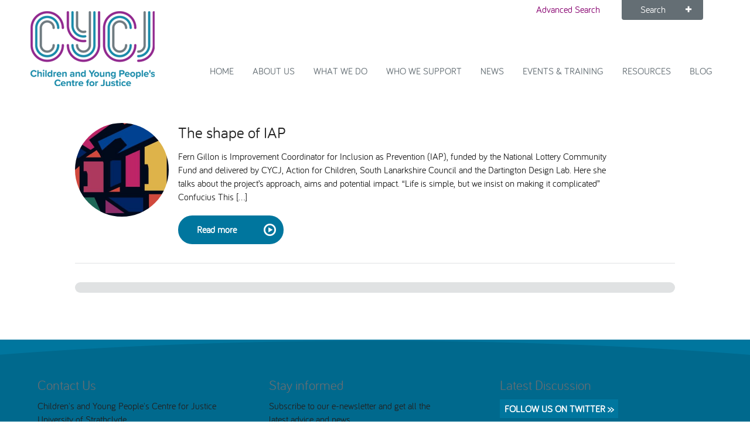

--- FILE ---
content_type: text/html; charset=UTF-8
request_url: https://www.cycj.org.uk/tag/inclusion-as-prevention/
body_size: 8510
content:
<!DOCTYPE html>
<!--[if IE 8]><html class="no-js lt-ie9 ie8 oldie " lang="en"> <![endif]-->
<!--[if gt IE 8]><!--> <html class="no-js decent " lang="en-US"> <!--<![endif]-->
<head>
<!-- Google tag (gtag.js) -->
<script async src="https://www.googletagmanager.com/gtag/js?id=G-3YGGXM4TNW"></script>
<script>
  window.dataLayer = window.dataLayer || [];
  function gtag(){dataLayer.push(arguments);}
  gtag('js', new Date());

  gtag('config', 'UA-137509819-1');
  gtag('config', 'UA-45919066-1');
  gtag('config', 'G-3YGGXM4TNW'); 
</script>

	<meta charset="UTF-8">
	<meta http-equiv="X-UA-Compatible" content="IE=edge">
	<meta name="viewport" content="width=device-width,initial-scale=1">
	<meta name="HandheldFriendly" content="true"><!-- Mobile IE , Older smartphones -->

	<title>Inclusion as Prevention Archives - Children and Young People&#039;s Centre for Justice</title>

	<!-- CSS -->
	<link rel="stylesheet" href="https://www.cycj.org.uk/wp-content/themes/cycj/assets/css/core.css" />
	<link rel="stylesheet" href="https://www.cycj.org.uk/wp-content/themes/cycj/assets/css/extras.css" />
	<!--[if lte IE 8]><link rel="stylesheet" href="https://www.cycj.org.uk/wp-content/themes/cycj/assets/css/gridset-ie-lte8.css" /><![endif]-->

	<!--[if lte IE 6]>
<link rel="stylesheet" href="http://universal-ie6-css.googlecode.com/files/ie6.1.1.css" media="all">
<![endif]-->

	
	<!-- Icons -->
	<link rel="shortcut icon" href="https://www.cycj.org.uk/wp-content/themes/cycj/assets/ico/favicon.ico" type="image/x-icon" />
	<link rel="apple-touch-icon" href="https://www.cycj.org.uk/wp-content/themes/cycj/assets/ico/icon57.png" sizes="57x57" />
	<link rel="apple-touch-icon" href="https://www.cycj.org.uk/wp-content/themes/cycj/assets/ico/icon72.png" sizes="72x72" />
	<link rel="apple-touch-icon" href="https://www.cycj.org.uk/wp-content/themes/cycj/assets/ico/icon76.png" sizes="76x76" />
	<link rel="apple-touch-icon" href="https://www.cycj.org.uk/wp-content/themes/cycj/assets/ico/icon114.png" sizes="114x114" />
	<link rel="apple-touch-icon" href="https://www.cycj.org.uk/wp-content/themes/cycj/assets/ico/icon120.png" sizes="120x120" />
	<link rel="apple-touch-icon" href="https://www.cycj.org.uk/wp-content/themes/cycj/assets/ico/icon144.png" sizes="144x144" />
	<link rel="apple-touch-icon" href="https://www.cycj.org.uk/wp-content/themes/cycj/assets/ico/icon152.png" sizes="152x152" />

	<script src="https://www.cycj.org.uk/wp-content/themes/cycj/assets/js/libs/modernizr.min.js"></script>

	<!-- WP -->
	<meta name='robots' content='index, follow, max-image-preview:large, max-snippet:-1, max-video-preview:-1' />

	<!-- This site is optimized with the Yoast SEO plugin v24.5 - https://yoast.com/wordpress/plugins/seo/ -->
	<link rel="canonical" href="https://www.cycj.org.uk/tag/inclusion-as-prevention/" />
	<meta property="og:locale" content="en_US" />
	<meta property="og:type" content="article" />
	<meta property="og:title" content="Inclusion as Prevention Archives - Children and Young People&#039;s Centre for Justice" />
	<meta property="og:url" content="https://www.cycj.org.uk/tag/inclusion-as-prevention/" />
	<meta property="og:site_name" content="Children and Young People&#039;s Centre for Justice" />
	<script type="application/ld+json" class="yoast-schema-graph">{"@context":"https://schema.org","@graph":[{"@type":"CollectionPage","@id":"https://www.cycj.org.uk/tag/inclusion-as-prevention/","url":"https://www.cycj.org.uk/tag/inclusion-as-prevention/","name":"Inclusion as Prevention Archives - Children and Young People&#039;s Centre for Justice","isPartOf":{"@id":"https://www.cycj.org.uk/#website"},"primaryImageOfPage":{"@id":"https://www.cycj.org.uk/tag/inclusion-as-prevention/#primaryimage"},"image":{"@id":"https://www.cycj.org.uk/tag/inclusion-as-prevention/#primaryimage"},"thumbnailUrl":"https://www.cycj.org.uk/wp-content/uploads/2019/07/shapes.jpg","breadcrumb":{"@id":"https://www.cycj.org.uk/tag/inclusion-as-prevention/#breadcrumb"},"inLanguage":"en-US"},{"@type":"ImageObject","inLanguage":"en-US","@id":"https://www.cycj.org.uk/tag/inclusion-as-prevention/#primaryimage","url":"https://www.cycj.org.uk/wp-content/uploads/2019/07/shapes.jpg","contentUrl":"https://www.cycj.org.uk/wp-content/uploads/2019/07/shapes.jpg","width":1024,"height":570},{"@type":"BreadcrumbList","@id":"https://www.cycj.org.uk/tag/inclusion-as-prevention/#breadcrumb","itemListElement":[{"@type":"ListItem","position":1,"name":"Home","item":"https://www.cycj.org.uk/"},{"@type":"ListItem","position":2,"name":"Inclusion as Prevention"}]},{"@type":"WebSite","@id":"https://www.cycj.org.uk/#website","url":"https://www.cycj.org.uk/","name":"Children and Young People&#039;s Centre for Justice","description":"","potentialAction":[{"@type":"SearchAction","target":{"@type":"EntryPoint","urlTemplate":"https://www.cycj.org.uk/?s={search_term_string}"},"query-input":{"@type":"PropertyValueSpecification","valueRequired":true,"valueName":"search_term_string"}}],"inLanguage":"en-US"}]}</script>
	<!-- / Yoast SEO plugin. -->


<link rel="alternate" type="application/rss+xml" title="Children and Young People&#039;s Centre for Justice &raquo; Inclusion as Prevention Tag Feed" href="https://www.cycj.org.uk/tag/inclusion-as-prevention/feed/" />
<script type="text/javascript">
/* <![CDATA[ */
window._wpemojiSettings = {"baseUrl":"https:\/\/s.w.org\/images\/core\/emoji\/15.0.3\/72x72\/","ext":".png","svgUrl":"https:\/\/s.w.org\/images\/core\/emoji\/15.0.3\/svg\/","svgExt":".svg","source":{"concatemoji":"https:\/\/www.cycj.org.uk\/wp-includes\/js\/wp-emoji-release.min.js?ver=6.5.2"}};
/*! This file is auto-generated */
!function(i,n){var o,s,e;function c(e){try{var t={supportTests:e,timestamp:(new Date).valueOf()};sessionStorage.setItem(o,JSON.stringify(t))}catch(e){}}function p(e,t,n){e.clearRect(0,0,e.canvas.width,e.canvas.height),e.fillText(t,0,0);var t=new Uint32Array(e.getImageData(0,0,e.canvas.width,e.canvas.height).data),r=(e.clearRect(0,0,e.canvas.width,e.canvas.height),e.fillText(n,0,0),new Uint32Array(e.getImageData(0,0,e.canvas.width,e.canvas.height).data));return t.every(function(e,t){return e===r[t]})}function u(e,t,n){switch(t){case"flag":return n(e,"\ud83c\udff3\ufe0f\u200d\u26a7\ufe0f","\ud83c\udff3\ufe0f\u200b\u26a7\ufe0f")?!1:!n(e,"\ud83c\uddfa\ud83c\uddf3","\ud83c\uddfa\u200b\ud83c\uddf3")&&!n(e,"\ud83c\udff4\udb40\udc67\udb40\udc62\udb40\udc65\udb40\udc6e\udb40\udc67\udb40\udc7f","\ud83c\udff4\u200b\udb40\udc67\u200b\udb40\udc62\u200b\udb40\udc65\u200b\udb40\udc6e\u200b\udb40\udc67\u200b\udb40\udc7f");case"emoji":return!n(e,"\ud83d\udc26\u200d\u2b1b","\ud83d\udc26\u200b\u2b1b")}return!1}function f(e,t,n){var r="undefined"!=typeof WorkerGlobalScope&&self instanceof WorkerGlobalScope?new OffscreenCanvas(300,150):i.createElement("canvas"),a=r.getContext("2d",{willReadFrequently:!0}),o=(a.textBaseline="top",a.font="600 32px Arial",{});return e.forEach(function(e){o[e]=t(a,e,n)}),o}function t(e){var t=i.createElement("script");t.src=e,t.defer=!0,i.head.appendChild(t)}"undefined"!=typeof Promise&&(o="wpEmojiSettingsSupports",s=["flag","emoji"],n.supports={everything:!0,everythingExceptFlag:!0},e=new Promise(function(e){i.addEventListener("DOMContentLoaded",e,{once:!0})}),new Promise(function(t){var n=function(){try{var e=JSON.parse(sessionStorage.getItem(o));if("object"==typeof e&&"number"==typeof e.timestamp&&(new Date).valueOf()<e.timestamp+604800&&"object"==typeof e.supportTests)return e.supportTests}catch(e){}return null}();if(!n){if("undefined"!=typeof Worker&&"undefined"!=typeof OffscreenCanvas&&"undefined"!=typeof URL&&URL.createObjectURL&&"undefined"!=typeof Blob)try{var e="postMessage("+f.toString()+"("+[JSON.stringify(s),u.toString(),p.toString()].join(",")+"));",r=new Blob([e],{type:"text/javascript"}),a=new Worker(URL.createObjectURL(r),{name:"wpTestEmojiSupports"});return void(a.onmessage=function(e){c(n=e.data),a.terminate(),t(n)})}catch(e){}c(n=f(s,u,p))}t(n)}).then(function(e){for(var t in e)n.supports[t]=e[t],n.supports.everything=n.supports.everything&&n.supports[t],"flag"!==t&&(n.supports.everythingExceptFlag=n.supports.everythingExceptFlag&&n.supports[t]);n.supports.everythingExceptFlag=n.supports.everythingExceptFlag&&!n.supports.flag,n.DOMReady=!1,n.readyCallback=function(){n.DOMReady=!0}}).then(function(){return e}).then(function(){var e;n.supports.everything||(n.readyCallback(),(e=n.source||{}).concatemoji?t(e.concatemoji):e.wpemoji&&e.twemoji&&(t(e.twemoji),t(e.wpemoji)))}))}((window,document),window._wpemojiSettings);
/* ]]> */
</script>
<style id='wp-emoji-styles-inline-css' type='text/css'>

	img.wp-smiley, img.emoji {
		display: inline !important;
		border: none !important;
		box-shadow: none !important;
		height: 1em !important;
		width: 1em !important;
		margin: 0 0.07em !important;
		vertical-align: -0.1em !important;
		background: none !important;
		padding: 0 !important;
	}
</style>
<link rel='stylesheet' id='wp-block-library-css' href='https://www.cycj.org.uk/wp-includes/css/dist/block-library/style.min.css?ver=6.5.2' type='text/css' media='all' />
<style id='classic-theme-styles-inline-css' type='text/css'>
/*! This file is auto-generated */
.wp-block-button__link{color:#fff;background-color:#32373c;border-radius:9999px;box-shadow:none;text-decoration:none;padding:calc(.667em + 2px) calc(1.333em + 2px);font-size:1.125em}.wp-block-file__button{background:#32373c;color:#fff;text-decoration:none}
</style>
<style id='global-styles-inline-css' type='text/css'>
body{--wp--preset--color--black: #000000;--wp--preset--color--cyan-bluish-gray: #abb8c3;--wp--preset--color--white: #ffffff;--wp--preset--color--pale-pink: #f78da7;--wp--preset--color--vivid-red: #cf2e2e;--wp--preset--color--luminous-vivid-orange: #ff6900;--wp--preset--color--luminous-vivid-amber: #fcb900;--wp--preset--color--light-green-cyan: #7bdcb5;--wp--preset--color--vivid-green-cyan: #00d084;--wp--preset--color--pale-cyan-blue: #8ed1fc;--wp--preset--color--vivid-cyan-blue: #0693e3;--wp--preset--color--vivid-purple: #9b51e0;--wp--preset--gradient--vivid-cyan-blue-to-vivid-purple: linear-gradient(135deg,rgba(6,147,227,1) 0%,rgb(155,81,224) 100%);--wp--preset--gradient--light-green-cyan-to-vivid-green-cyan: linear-gradient(135deg,rgb(122,220,180) 0%,rgb(0,208,130) 100%);--wp--preset--gradient--luminous-vivid-amber-to-luminous-vivid-orange: linear-gradient(135deg,rgba(252,185,0,1) 0%,rgba(255,105,0,1) 100%);--wp--preset--gradient--luminous-vivid-orange-to-vivid-red: linear-gradient(135deg,rgba(255,105,0,1) 0%,rgb(207,46,46) 100%);--wp--preset--gradient--very-light-gray-to-cyan-bluish-gray: linear-gradient(135deg,rgb(238,238,238) 0%,rgb(169,184,195) 100%);--wp--preset--gradient--cool-to-warm-spectrum: linear-gradient(135deg,rgb(74,234,220) 0%,rgb(151,120,209) 20%,rgb(207,42,186) 40%,rgb(238,44,130) 60%,rgb(251,105,98) 80%,rgb(254,248,76) 100%);--wp--preset--gradient--blush-light-purple: linear-gradient(135deg,rgb(255,206,236) 0%,rgb(152,150,240) 100%);--wp--preset--gradient--blush-bordeaux: linear-gradient(135deg,rgb(254,205,165) 0%,rgb(254,45,45) 50%,rgb(107,0,62) 100%);--wp--preset--gradient--luminous-dusk: linear-gradient(135deg,rgb(255,203,112) 0%,rgb(199,81,192) 50%,rgb(65,88,208) 100%);--wp--preset--gradient--pale-ocean: linear-gradient(135deg,rgb(255,245,203) 0%,rgb(182,227,212) 50%,rgb(51,167,181) 100%);--wp--preset--gradient--electric-grass: linear-gradient(135deg,rgb(202,248,128) 0%,rgb(113,206,126) 100%);--wp--preset--gradient--midnight: linear-gradient(135deg,rgb(2,3,129) 0%,rgb(40,116,252) 100%);--wp--preset--font-size--small: 13px;--wp--preset--font-size--medium: 20px;--wp--preset--font-size--large: 36px;--wp--preset--font-size--x-large: 42px;--wp--preset--spacing--20: 0.44rem;--wp--preset--spacing--30: 0.67rem;--wp--preset--spacing--40: 1rem;--wp--preset--spacing--50: 1.5rem;--wp--preset--spacing--60: 2.25rem;--wp--preset--spacing--70: 3.38rem;--wp--preset--spacing--80: 5.06rem;--wp--preset--shadow--natural: 6px 6px 9px rgba(0, 0, 0, 0.2);--wp--preset--shadow--deep: 12px 12px 50px rgba(0, 0, 0, 0.4);--wp--preset--shadow--sharp: 6px 6px 0px rgba(0, 0, 0, 0.2);--wp--preset--shadow--outlined: 6px 6px 0px -3px rgba(255, 255, 255, 1), 6px 6px rgba(0, 0, 0, 1);--wp--preset--shadow--crisp: 6px 6px 0px rgba(0, 0, 0, 1);}:where(.is-layout-flex){gap: 0.5em;}:where(.is-layout-grid){gap: 0.5em;}body .is-layout-flow > .alignleft{float: left;margin-inline-start: 0;margin-inline-end: 2em;}body .is-layout-flow > .alignright{float: right;margin-inline-start: 2em;margin-inline-end: 0;}body .is-layout-flow > .aligncenter{margin-left: auto !important;margin-right: auto !important;}body .is-layout-constrained > .alignleft{float: left;margin-inline-start: 0;margin-inline-end: 2em;}body .is-layout-constrained > .alignright{float: right;margin-inline-start: 2em;margin-inline-end: 0;}body .is-layout-constrained > .aligncenter{margin-left: auto !important;margin-right: auto !important;}body .is-layout-constrained > :where(:not(.alignleft):not(.alignright):not(.alignfull)){max-width: var(--wp--style--global--content-size);margin-left: auto !important;margin-right: auto !important;}body .is-layout-constrained > .alignwide{max-width: var(--wp--style--global--wide-size);}body .is-layout-flex{display: flex;}body .is-layout-flex{flex-wrap: wrap;align-items: center;}body .is-layout-flex > *{margin: 0;}body .is-layout-grid{display: grid;}body .is-layout-grid > *{margin: 0;}:where(.wp-block-columns.is-layout-flex){gap: 2em;}:where(.wp-block-columns.is-layout-grid){gap: 2em;}:where(.wp-block-post-template.is-layout-flex){gap: 1.25em;}:where(.wp-block-post-template.is-layout-grid){gap: 1.25em;}.has-black-color{color: var(--wp--preset--color--black) !important;}.has-cyan-bluish-gray-color{color: var(--wp--preset--color--cyan-bluish-gray) !important;}.has-white-color{color: var(--wp--preset--color--white) !important;}.has-pale-pink-color{color: var(--wp--preset--color--pale-pink) !important;}.has-vivid-red-color{color: var(--wp--preset--color--vivid-red) !important;}.has-luminous-vivid-orange-color{color: var(--wp--preset--color--luminous-vivid-orange) !important;}.has-luminous-vivid-amber-color{color: var(--wp--preset--color--luminous-vivid-amber) !important;}.has-light-green-cyan-color{color: var(--wp--preset--color--light-green-cyan) !important;}.has-vivid-green-cyan-color{color: var(--wp--preset--color--vivid-green-cyan) !important;}.has-pale-cyan-blue-color{color: var(--wp--preset--color--pale-cyan-blue) !important;}.has-vivid-cyan-blue-color{color: var(--wp--preset--color--vivid-cyan-blue) !important;}.has-vivid-purple-color{color: var(--wp--preset--color--vivid-purple) !important;}.has-black-background-color{background-color: var(--wp--preset--color--black) !important;}.has-cyan-bluish-gray-background-color{background-color: var(--wp--preset--color--cyan-bluish-gray) !important;}.has-white-background-color{background-color: var(--wp--preset--color--white) !important;}.has-pale-pink-background-color{background-color: var(--wp--preset--color--pale-pink) !important;}.has-vivid-red-background-color{background-color: var(--wp--preset--color--vivid-red) !important;}.has-luminous-vivid-orange-background-color{background-color: var(--wp--preset--color--luminous-vivid-orange) !important;}.has-luminous-vivid-amber-background-color{background-color: var(--wp--preset--color--luminous-vivid-amber) !important;}.has-light-green-cyan-background-color{background-color: var(--wp--preset--color--light-green-cyan) !important;}.has-vivid-green-cyan-background-color{background-color: var(--wp--preset--color--vivid-green-cyan) !important;}.has-pale-cyan-blue-background-color{background-color: var(--wp--preset--color--pale-cyan-blue) !important;}.has-vivid-cyan-blue-background-color{background-color: var(--wp--preset--color--vivid-cyan-blue) !important;}.has-vivid-purple-background-color{background-color: var(--wp--preset--color--vivid-purple) !important;}.has-black-border-color{border-color: var(--wp--preset--color--black) !important;}.has-cyan-bluish-gray-border-color{border-color: var(--wp--preset--color--cyan-bluish-gray) !important;}.has-white-border-color{border-color: var(--wp--preset--color--white) !important;}.has-pale-pink-border-color{border-color: var(--wp--preset--color--pale-pink) !important;}.has-vivid-red-border-color{border-color: var(--wp--preset--color--vivid-red) !important;}.has-luminous-vivid-orange-border-color{border-color: var(--wp--preset--color--luminous-vivid-orange) !important;}.has-luminous-vivid-amber-border-color{border-color: var(--wp--preset--color--luminous-vivid-amber) !important;}.has-light-green-cyan-border-color{border-color: var(--wp--preset--color--light-green-cyan) !important;}.has-vivid-green-cyan-border-color{border-color: var(--wp--preset--color--vivid-green-cyan) !important;}.has-pale-cyan-blue-border-color{border-color: var(--wp--preset--color--pale-cyan-blue) !important;}.has-vivid-cyan-blue-border-color{border-color: var(--wp--preset--color--vivid-cyan-blue) !important;}.has-vivid-purple-border-color{border-color: var(--wp--preset--color--vivid-purple) !important;}.has-vivid-cyan-blue-to-vivid-purple-gradient-background{background: var(--wp--preset--gradient--vivid-cyan-blue-to-vivid-purple) !important;}.has-light-green-cyan-to-vivid-green-cyan-gradient-background{background: var(--wp--preset--gradient--light-green-cyan-to-vivid-green-cyan) !important;}.has-luminous-vivid-amber-to-luminous-vivid-orange-gradient-background{background: var(--wp--preset--gradient--luminous-vivid-amber-to-luminous-vivid-orange) !important;}.has-luminous-vivid-orange-to-vivid-red-gradient-background{background: var(--wp--preset--gradient--luminous-vivid-orange-to-vivid-red) !important;}.has-very-light-gray-to-cyan-bluish-gray-gradient-background{background: var(--wp--preset--gradient--very-light-gray-to-cyan-bluish-gray) !important;}.has-cool-to-warm-spectrum-gradient-background{background: var(--wp--preset--gradient--cool-to-warm-spectrum) !important;}.has-blush-light-purple-gradient-background{background: var(--wp--preset--gradient--blush-light-purple) !important;}.has-blush-bordeaux-gradient-background{background: var(--wp--preset--gradient--blush-bordeaux) !important;}.has-luminous-dusk-gradient-background{background: var(--wp--preset--gradient--luminous-dusk) !important;}.has-pale-ocean-gradient-background{background: var(--wp--preset--gradient--pale-ocean) !important;}.has-electric-grass-gradient-background{background: var(--wp--preset--gradient--electric-grass) !important;}.has-midnight-gradient-background{background: var(--wp--preset--gradient--midnight) !important;}.has-small-font-size{font-size: var(--wp--preset--font-size--small) !important;}.has-medium-font-size{font-size: var(--wp--preset--font-size--medium) !important;}.has-large-font-size{font-size: var(--wp--preset--font-size--large) !important;}.has-x-large-font-size{font-size: var(--wp--preset--font-size--x-large) !important;}
.wp-block-navigation a:where(:not(.wp-element-button)){color: inherit;}
:where(.wp-block-post-template.is-layout-flex){gap: 1.25em;}:where(.wp-block-post-template.is-layout-grid){gap: 1.25em;}
:where(.wp-block-columns.is-layout-flex){gap: 2em;}:where(.wp-block-columns.is-layout-grid){gap: 2em;}
.wp-block-pullquote{font-size: 1.5em;line-height: 1.6;}
</style>
<link rel='stylesheet' id='contact-form-7-css' href='https://www.cycj.org.uk/wp-content/plugins/contact-form-7/includes/css/styles.css?ver=5.9.8' type='text/css' media='all' />
<link rel='stylesheet' id='custom_css_stncl_app-icon-css' href='https://www.cycj.org.uk/wp-content/themes/cycj/stncl/assets/css/ui.css?ver=6.5.2' type='text/css' media='all' />
<link rel="https://api.w.org/" href="https://www.cycj.org.uk/wp-json/" /><link rel="alternate" type="application/json" href="https://www.cycj.org.uk/wp-json/wp/v2/tags/818" />
</head>

<body class="archive tag tag-inclusion-as-prevention tag-818 preload" id="top">

	<!--[if lte IE 7]>
		<div class="notice">
			<p>You are using an <strong>outdated</strong> browser. Please <a href="http://browsehappy.com/">upgrade your browser</a> or <a href="http://www.google.com/chromeframe/?redirect=true">activate Google Chrome Frame</a> to improve your experience.</p>
		</div>
	<![endif]-->

	<header class="row site-header">

		<a href="https://www.cycj.org.uk/" rel="home" class="brand">
						
			<img src="https://www.cycj.org.uk/wp-content/themes/cycj/assets/img/CYCJ-Logo.png" alt="Children's and Young People's Centre for Justice" />
					</a>



		<a class="menu-link" href="#menu"><i class="fi-list size-24"></i></a>

		<nav role="navigation" id="menu" class="nav-primary blog">
			<ul id="menu-primary" class="menu"><li id="nav-primary-home" class="menu-item menu-item-type-post_type menu-item-object-page menu-item-home menu-item-158"><a href="https://www.cycj.org.uk/">Home<span></span></a></li>
<li id="nav-primary-about-us" class="menu-item menu-item-type-post_type menu-item-object-page menu-item-171"><a href="https://www.cycj.org.uk/about-us/">About Us<span></span></a></li>
<li id="nav-primary-what-we-do" class="menu-item menu-item-type-custom menu-item-object-custom menu-item-3478"><a href="https://www.cycj.org.uk/what-we-do/practice-development/">What We Do<span></span></a></li>
<li id="nav-primary-who-we-support" class="menu-item menu-item-type-post_type menu-item-object-page menu-item-has-children menu-item-7062"><a href="https://www.cycj.org.uk/home/who-we-support/">Who we support<span></span></a>
<ul class="sub-menu">
	<li id="nav-primary-inclusion-as-prevention" class="menu-item menu-item-type-post_type menu-item-object-page menu-item-7091"><a href="https://www.cycj.org.uk/?page_id=7089">Inclusion as Prevention<span></span></a></li>
	<li id="nav-primary-national-leadership-network" class="menu-item menu-item-type-post_type menu-item-object-page menu-item-7278"><a href="https://www.cycj.org.uk/home/who-we-support/national-leadership-network/">National Leadership Network<span></span></a></li>
	<li id="nav-primary-stakeholders" class="menu-item menu-item-type-post_type menu-item-object-page menu-item-3143"><a href="https://www.cycj.org.uk/contact-us/connections/">Stakeholders<span></span></a></li>
	<li id="nav-primary-starr-in-scotland" class="menu-item menu-item-type-post_type menu-item-object-page menu-item-7069"><a href="https://www.cycj.org.uk/what-we-do/starr/">STARR in Scotland<span></span></a></li>
	<li id="nav-primary-talking-hope" class="menu-item menu-item-type-post_type menu-item-object-page menu-item-7163"><a href="https://www.cycj.org.uk/talking-hope/">Talking Hope<span></span></a></li>
	<li id="nav-primary-youth-justice-voices" class="menu-item menu-item-type-post_type menu-item-object-page menu-item-7070"><a href="https://www.cycj.org.uk/what-we-do/youth-justice-voices/">Youth Justice Voices<span></span></a></li>
</ul>
</li>
<li id="nav-primary-news" class="menu-item menu-item-type-custom menu-item-object-custom menu-item-178"><a href="https://www.cycj.org.uk/news/">News<span></span></a></li>
<li id="nav-primary-events-training" class="menu-item menu-item-type-custom menu-item-object-custom menu-item-179"><a href="https://www.cycj.org.uk/events/">Events &#038; Training<span></span></a></li>
<li id="nav-primary-resources" class="menu-item menu-item-type-custom menu-item-object-custom menu-item-180"><a href="https://www.cycj.org.uk/resources/">Resources<span></span></a></li>
<li id="nav-primary-blog" class="menu-item menu-item-type-post_type menu-item-object-page current_page_parent menu-item-479"><a href="https://www.cycj.org.uk/blog/">Blog<span></span></a></li>
</ul>		</nav>

		<a class="search-link search-trigger" href="#searchform"><i class="fi-magnifying-glass size-24"></i></a>
		<div id="site-search" class="search-container">
			<a href="/advanced-search/" class="advanced-search">Advanced Search</a>
			<div class="search-tab search-trigger">Search <span class="icon fi-plus"></span></div>
						<form method="get" id="searchform" class="search-form" action="https://www.cycj.org.uk/">
				<label for="s" class="visuallyhidden">Search this site</label>
				<input type="text" class="field" name="s" id="s" placeholder="Search">
				<button class="button-icon submit"><i class="fi-magnifying-glass"></i></button>
			</form>
		</div>

	</header>

	
	

	<div class="row" id="content">

		<div id="primary" class="content-area d-all no-hero">
			<article class="main">
				
				
				<h1 class="page-title"></h1>

				
	<div id="post-4824" class="teaser-list post-4824 post type-post status-publish format-standard has-post-thumbnail hentry category-raising-youth-justice tag-action-for-children tag-cycj tag-dartington-design-lab tag-fern-gillon tag-iap tag-inclusion-as-prevention tag-south-lanarkshire-council">

					<img class="teaser-thumbnail" src="https://www.cycj.org.uk/wp-content/uploads/2019/07/shapes-300x300.jpg" alt="" />
		
		<h3>The shape of IAP</h3>
		<p>Fern Gillon is Improvement Coordinator for Inclusion as Prevention (IAP), funded by the National Lottery Community Fund and delivered by CYCJ, Action for Children, South Lanarkshire Council and the Dartington Design Lab. Here she talks about the project’s approach, aims and potential impact. “Life is simple, but we insist on making it complicated&#8221; Confucius This [&hellip;]</p>
		<a href="https://www.cycj.org.uk/shaping-up-iap/" class="button with-icon">Read more <span class="icon size-48 fi-play-circle"></span></a>

	</div>
	<hr>

				<div class="pagination"></div>
			</article>
		</div>

	</div>
</div>


	<div class="wrap base">
		<div class="row">
			<div class="d1-d2">
				<div class="widget widget-vcard">
					<h4 class="widget-title">Contact Us</h4>
					<p>Children's and Young People's Centre for Justice<br>
					University of Strathclyde<br>
					Lord Hope Building, Level 6<br>
					141 St. James Road Glasgow G4 0LT </p>
					<p>(0141) 444 8622</p>
					<p><a href="mailto:cycj@strath.ac.uk">cycj@strath.ac.uk</a></p>
				</div>
			</div>
			<div class="d3-d4">
				<div class="widget widget-form" id="mc_embed_signup">
					<h4 class="widget-title">Stay informed</h4>
					<p>Subscribe to our e-newsletter and get all the latest advice and news.</p>
					<!-- Begin MailChimp Signup Form -->
					<form action="https://cycj.us8.list-manage.com/subscribe/post?u=97fe24e5e4dcabf499ac7d66b&amp;id=96b5f3506d" method="post" id="mc-embedded-subscribe-form" name="mc-embedded-subscribe-form" class="validate" target="_blank" novalidate>
						<fieldset>
							<label for="email hidden">Email address:</label>
							<input type="email" value="" name="EMAIL" class="required email" id="mce-EMAIL" placeholder="Email address">
						</fieldset>
						<div id="mce-responses" class="clear">
							<div class="response" id="mce-error-response" style="display:none"></div>
							<div class="response" id="mce-success-response" style="display:none"></div>
						</div>    <!-- real people should not fill this in and expect good things - do not remove this or risk form bot signups-->
				    <div style="position: absolute; left: -5000px;"><input type="text" name="b_97fe24e5e4dcabf499ac7d66b_4880ea237f" tabindex="-1" value=""></div>
						<input class="button expand tertiary" type="submit" value="Subscribe >>">
					</form>
					<!--End mc_embed_signup-->
				</div>
			</div><!--d3-d4-->
			<div class="d5-d6">

				<div class="widget widget-tweet">
					<h4 class="widget-title">Latest Discussion</h4>
					<div class="tweet"></div>
					<a href="https://twitter.com/CYCJScotland" class="button">Follow us on Twitter >></a>
				</div>

				<div class="widget widget-connect">
					<h4 class="widget-title">Connect with us</h4>
					<ul class="inline-list connect">
						<li><a href="https://twitter.com/CYCJScotland" class="button-icon" title="Follow CYCJScotland on Twitter"><i class="fi-social-twitter small"></i></a></li>
						<!--<li><a href="http://www.linkedin.com/" class="button-icon" title="Connect with CYCJ on Linkedin"><i class="fi-social-linkedin small"></i></a></li>-->
						<!-- <li><a href="http://www.pinterest.com/cycjscotland/" class="button-icon" title="See the CYCJ Pinterest boards"><i class="fi-social-pinterest small"></i></a></li> -->
						<li><a href="https://www.facebook.com/CYCJyouthjustice/" class="button-icon" title="Visit the CYCJ Facebook page"><i class="fi-social-facebook small"></i></a></li>
					</ul>
				</div>

			</div><!--d5-d6-->
		</div><!--row-->
	</div><!--wrap.base-->

	<div class="wrap site-footer">
		<footer class="row">
			<div class="d1-d3">
				<ul id="menu-footer" class="menu inline-list site-links"><li id="nav-footer-cookies" class="menu-item menu-item-type-post_type menu-item-object-page menu-item-207"><a href="https://www.cycj.org.uk/cookies/">Cookies<span></span></a></li>
<li id="nav-footer-site-map" class="menu-item menu-item-type-post_type menu-item-object-page menu-item-206"><a href="https://www.cycj.org.uk/site-map/">Site map<span></span></a></li>
</ul>			</div>
			<div class="d4-d6">
				<ul class="inline-list site-links">
											<li><p class="legal">&copy; 2025 Children's and Young People's Centre for Justice</p></li>
        </ul>
			</div>
		</footer>
	</div>

	
	<!-- JavaScript files -->
	<script type="text/javascript" src="https://www.cycj.org.uk/wp-includes/js/dist/vendor/wp-polyfill-inert.min.js?ver=3.1.2" id="wp-polyfill-inert-js"></script>
<script type="text/javascript" src="https://www.cycj.org.uk/wp-includes/js/dist/vendor/regenerator-runtime.min.js?ver=0.14.0" id="regenerator-runtime-js"></script>
<script type="text/javascript" src="https://www.cycj.org.uk/wp-includes/js/dist/vendor/wp-polyfill.min.js?ver=3.15.0" id="wp-polyfill-js"></script>
<script type="text/javascript" src="https://www.cycj.org.uk/wp-includes/js/dist/hooks.min.js?ver=2810c76e705dd1a53b18" id="wp-hooks-js"></script>
<script type="text/javascript" src="https://www.cycj.org.uk/wp-includes/js/dist/i18n.min.js?ver=5e580eb46a90c2b997e6" id="wp-i18n-js"></script>
<script type="text/javascript" id="wp-i18n-js-after">
/* <![CDATA[ */
wp.i18n.setLocaleData( { 'text direction\u0004ltr': [ 'ltr' ] } );
/* ]]> */
</script>
<script type="text/javascript" src="https://www.cycj.org.uk/wp-content/plugins/contact-form-7/includes/swv/js/index.js?ver=5.9.8" id="swv-js"></script>
<script type="text/javascript" id="contact-form-7-js-extra">
/* <![CDATA[ */
var wpcf7 = {"api":{"root":"https:\/\/www.cycj.org.uk\/wp-json\/","namespace":"contact-form-7\/v1"}};
/* ]]> */
</script>
<script type="text/javascript" src="https://www.cycj.org.uk/wp-content/plugins/contact-form-7/includes/js/index.js?ver=5.9.8" id="contact-form-7-js"></script>
<script type="text/javascript" src="https://www.cycj.org.uk/wp-content/themes/cycj/assets/js/libs/jquery.js?ver=1.11.0" id="jquery-js"></script>
<script type="text/javascript" src="https://www.cycj.org.uk/wp-includes/js/jquery/ui/core.min.js?ver=1.13.2" id="jquery-ui-core-js"></script>
<script type="text/javascript" src="https://www.cycj.org.uk/wp-includes/js/jquery/ui/datepicker.min.js?ver=1.13.2" id="jquery-ui-datepicker-js"></script>
<script type="text/javascript" id="jquery-ui-datepicker-js-after">
/* <![CDATA[ */
jQuery(function(jQuery){jQuery.datepicker.setDefaults({"closeText":"Close","currentText":"Today","monthNames":["January","February","March","April","May","June","July","August","September","October","November","December"],"monthNamesShort":["Jan","Feb","Mar","Apr","May","Jun","Jul","Aug","Sep","Oct","Nov","Dec"],"nextText":"Next","prevText":"Previous","dayNames":["Sunday","Monday","Tuesday","Wednesday","Thursday","Friday","Saturday"],"dayNamesShort":["Sun","Mon","Tue","Wed","Thu","Fri","Sat"],"dayNamesMin":["S","M","T","W","T","F","S"],"dateFormat":"dS MM yy","firstDay":1,"isRTL":false});});
/* ]]> */
</script>
<script type="text/javascript" src="https://www.cycj.org.uk/wp-content/themes/cycj/stncl/assets/js/jquery.ui.datepicker-en-GB.js?ver=6.5.2" id="custom_js_jquery_ui_datepicker_lang-js"></script>
<script type="text/javascript" src="https://www.google.com/recaptcha/api.js?render=6Lc8jZQUAAAAAP5hYiaxKzJQYhIf6jk3l5qhyQUP&amp;ver=3.0" id="google-recaptcha-js"></script>
<script type="text/javascript" id="wpcf7-recaptcha-js-extra">
/* <![CDATA[ */
var wpcf7_recaptcha = {"sitekey":"6Lc8jZQUAAAAAP5hYiaxKzJQYhIf6jk3l5qhyQUP","actions":{"homepage":"homepage","contactform":"contactform"}};
/* ]]> */
</script>
<script type="text/javascript" src="https://www.cycj.org.uk/wp-content/plugins/contact-form-7/modules/recaptcha/index.js?ver=5.9.8" id="wpcf7-recaptcha-js"></script>

	<script src="https://www.cycj.org.uk/wp-content/themes/cycj/assets/js/libs/jquery.cycle2.min.js"></script>
	<script src="https://cdnjs.cloudflare.com/ajax/libs/jquery.matchHeight/0.7.0/jquery.matchHeight-min.js"></script>

	<script src="https://www.cycj.org.uk/wp-content/themes/cycj/assets/js/scripts.js"></script>

</body>
</html>


--- FILE ---
content_type: text/css
request_url: https://www.cycj.org.uk/wp-content/themes/cycj/assets/css/core.css
body_size: 17508
content:
/* normalize.css v2.1.2 | MIT License | git.io/normalize */
/* ========================================================================== HTML5 display definitions ========================================================================== */
/** Correct `block` display not defined in IE 8/9. */
@media -sass-debug-info{filename{font-family:file\:\/\/I\:\/Dropbox\/0\.\%20BUILD\/CYCJ\/Code\/cycj\/assets\/scss\/base\/_normalise\.scss}line{font-family:\0000327}}
article, aside, details, figcaption, figure, footer, header, hgroup, main, nav, section, summary { display: block; }

/** Correct `inline-block` display not defined in IE 8/9. */
@media -sass-debug-info{filename{font-family:file\:\/\/I\:\/Dropbox\/0\.\%20BUILD\/CYCJ\/Code\/cycj\/assets\/scss\/base\/_normalise\.scss}line{font-family:\0000337}}
audio, canvas, video { display: inline-block; }

/** Prevent modern browsers from displaying `audio` without controls. Remove excess height in iOS 5 devices. */
@media -sass-debug-info{filename{font-family:file\:\/\/I\:\/Dropbox\/0\.\%20BUILD\/CYCJ\/Code\/cycj\/assets\/scss\/base\/_normalise\.scss}line{font-family:\0000346}}
audio:not([controls]) { display: none; height: 0; }

/** Address `[hidden]` styling not present in IE 8/9. Hide the `template` element in IE, Safari, and Firefox < 22. */
@media -sass-debug-info{filename{font-family:file\:\/\/I\:\/Dropbox\/0\.\%20BUILD\/CYCJ\/Code\/cycj\/assets\/scss\/base\/_normalise\.scss}line{font-family:\0000357}}
[hidden], template { display: none; }

@media -sass-debug-info{filename{font-family:file\:\/\/I\:\/Dropbox\/0\.\%20BUILD\/CYCJ\/Code\/cycj\/assets\/scss\/base\/_normalise\.scss}line{font-family:\0000361}}
script { display: none !important; }

/* ========================================================================== Base ========================================================================== */
/** 1. Set default font family to sans-serif. 2. Prevent iOS text size adjust after orientation change, without disabling user zoom. */
@media -sass-debug-info{filename{font-family:file\:\/\/I\:\/Dropbox\/0\.\%20BUILD\/CYCJ\/Code\/cycj\/assets\/scss\/base\/_normalise\.scss}line{font-family:\0000375}}
html { font-family: sans-serif; /* 1 */ -ms-text-size-adjust: 100%; /* 2 */ -webkit-text-size-adjust: 100%; /* 2 */ }

/** Remove default margin. */
@media -sass-debug-info{filename{font-family:file\:\/\/I\:\/Dropbox\/0\.\%20BUILD\/CYCJ\/Code\/cycj\/assets\/scss\/base\/_normalise\.scss}line{font-family:\0000385}}
body { margin: 0; }

/* ========================================================================== Links ========================================================================== */
/** Remove the gray background color from active links in IE 10. */
@media -sass-debug-info{filename{font-family:file\:\/\/I\:\/Dropbox\/0\.\%20BUILD\/CYCJ\/Code\/cycj\/assets\/scss\/base\/_normalise\.scss}line{font-family:\0000397}}
a { background: transparent; }

/** Address `outline` inconsistency between Chrome and other browsers. */
@media -sass-debug-info{filename{font-family:file\:\/\/I\:\/Dropbox\/0\.\%20BUILD\/CYCJ\/Code\/cycj\/assets\/scss\/base\/_normalise\.scss}line{font-family:\00003105}}
a:focus { outline: thin dotted; }

/** Improve readability when focused and also mouse hovered in all browsers. */
@media -sass-debug-info{filename{font-family:file\:\/\/I\:\/Dropbox\/0\.\%20BUILD\/CYCJ\/Code\/cycj\/assets\/scss\/base\/_normalise\.scss}line{font-family:\00003114}}
a:active, a:hover { outline: 0; }

/* ========================================================================== Typography ========================================================================== */
/** Address variable `h1` font-size and margin within `section` and `article` contexts in Firefox 4+, Safari 5, and Chrome. */
@media -sass-debug-info{filename{font-family:file\:\/\/I\:\/Dropbox\/0\.\%20BUILD\/CYCJ\/Code\/cycj\/assets\/scss\/base\/_normalise\.scss}line{font-family:\00003127}}
h1 { font-size: 2em; margin: 0.67em 0; }

/** Address styling not present in IE 8/9, Safari 5, and Chrome. */
@media -sass-debug-info{filename{font-family:file\:\/\/I\:\/Dropbox\/0\.\%20BUILD\/CYCJ\/Code\/cycj\/assets\/scss\/base\/_normalise\.scss}line{font-family:\00003136}}
abbr[title] { border-bottom: 1px dotted; }

/** Address style set to `bolder` in Firefox 4+, Safari 5, and Chrome. */
@media -sass-debug-info{filename{font-family:file\:\/\/I\:\/Dropbox\/0\.\%20BUILD\/CYCJ\/Code\/cycj\/assets\/scss\/base\/_normalise\.scss}line{font-family:\00003145}}
b, strong { font-weight: bold; }

/** Address styling not present in Safari 5 and Chrome. */
@media -sass-debug-info{filename{font-family:file\:\/\/I\:\/Dropbox\/0\.\%20BUILD\/CYCJ\/Code\/cycj\/assets\/scss\/base\/_normalise\.scss}line{font-family:\00003153}}
dfn { font-style: italic; }

/** Address differences between Firefox and other browsers. */
@media -sass-debug-info{filename{font-family:file\:\/\/I\:\/Dropbox\/0\.\%20BUILD\/CYCJ\/Code\/cycj\/assets\/scss\/base\/_normalise\.scss}line{font-family:\00003161}}
hr { -moz-box-sizing: content-box; box-sizing: content-box; height: 0; }

/** Address styling not present in IE 8/9. */
@media -sass-debug-info{filename{font-family:file\:\/\/I\:\/Dropbox\/0\.\%20BUILD\/CYCJ\/Code\/cycj\/assets\/scss\/base\/_normalise\.scss}line{font-family:\00003171}}
mark { background: #ff0; color: #000; }

/** Correct font family set oddly in Safari 5 and Chrome. */
@media -sass-debug-info{filename{font-family:file\:\/\/I\:\/Dropbox\/0\.\%20BUILD\/CYCJ\/Code\/cycj\/assets\/scss\/base\/_normalise\.scss}line{font-family:\00003183}}
code, kbd, pre, samp { font-family: monospace, serif; font-size: 1em; }

/** Improve readability of pre-formatted text in all browsers. */
@media -sass-debug-info{filename{font-family:file\:\/\/I\:\/Dropbox\/0\.\%20BUILD\/CYCJ\/Code\/cycj\/assets\/scss\/base\/_normalise\.scss}line{font-family:\00003192}}
pre { white-space: pre-wrap; }

/** Set consistent quote types. */
@media -sass-debug-info{filename{font-family:file\:\/\/I\:\/Dropbox\/0\.\%20BUILD\/CYCJ\/Code\/cycj\/assets\/scss\/base\/_normalise\.scss}line{font-family:\00003200}}
q { quotes: "\201C" "\201D" "\2018" "\2019"; }

/** Address inconsistent and variable font size in all browsers. */
@media -sass-debug-info{filename{font-family:file\:\/\/I\:\/Dropbox\/0\.\%20BUILD\/CYCJ\/Code\/cycj\/assets\/scss\/base\/_normalise\.scss}line{font-family:\00003208}}
small { font-size: 80%; }

/** Prevent `sub` and `sup` affecting `line-height` in all browsers. */
@media -sass-debug-info{filename{font-family:file\:\/\/I\:\/Dropbox\/0\.\%20BUILD\/CYCJ\/Code\/cycj\/assets\/scss\/base\/_normalise\.scss}line{font-family:\00003217}}
sub, sup { font-size: 75%; line-height: 0; position: relative; vertical-align: baseline; }

@media -sass-debug-info{filename{font-family:file\:\/\/I\:\/Dropbox\/0\.\%20BUILD\/CYCJ\/Code\/cycj\/assets\/scss\/base\/_normalise\.scss}line{font-family:\00003224}}
sup { top: -0.5em; }

@media -sass-debug-info{filename{font-family:file\:\/\/I\:\/Dropbox\/0\.\%20BUILD\/CYCJ\/Code\/cycj\/assets\/scss\/base\/_normalise\.scss}line{font-family:\00003228}}
sub { bottom: -0.25em; }

/* ========================================================================== Embedded content ========================================================================== */
/** Remove border when inside `a` element in IE 8/9. */
@media -sass-debug-info{filename{font-family:file\:\/\/I\:\/Dropbox\/0\.\%20BUILD\/CYCJ\/Code\/cycj\/assets\/scss\/base\/_normalise\.scss}line{font-family:\00003240}}
img { border: 0; }

/** Correct overflow displayed oddly in IE 9. */
@media -sass-debug-info{filename{font-family:file\:\/\/I\:\/Dropbox\/0\.\%20BUILD\/CYCJ\/Code\/cycj\/assets\/scss\/base\/_normalise\.scss}line{font-family:\00003248}}
svg:not(:root) { overflow: hidden; }

/* ========================================================================== Figures ========================================================================== */
/** Address margin not present in IE 8/9 and Safari 5. */
@media -sass-debug-info{filename{font-family:file\:\/\/I\:\/Dropbox\/0\.\%20BUILD\/CYCJ\/Code\/cycj\/assets\/scss\/base\/_normalise\.scss}line{font-family:\00003260}}
figure { margin: 0; }

/* ========================================================================== Forms ========================================================================== */
/** Define consistent border, margin, and padding. */
@media -sass-debug-info{filename{font-family:file\:\/\/I\:\/Dropbox\/0\.\%20BUILD\/CYCJ\/Code\/cycj\/assets\/scss\/base\/_normalise\.scss}line{font-family:\00003272}}
fieldset { border: 1px solid #c0c0c0; margin: 0 2px; padding: 0.35em 0.625em 0.75em; }

/** 1. Correct `color` not being inherited in IE 8/9. 2. Remove padding so people aren't caught out if they zero out fieldsets. */
@media -sass-debug-info{filename{font-family:file\:\/\/I\:\/Dropbox\/0\.\%20BUILD\/CYCJ\/Code\/cycj\/assets\/scss\/base\/_normalise\.scss}line{font-family:\00003283}}
legend { border: 0; /* 1 */ padding: 0; /* 2 */ }

/** 1. Correct font family not being inherited in all browsers. 2. Correct font size not being inherited in all browsers. 3. Address margins set differently in Firefox 4+, Safari 5, and Chrome. */
@media -sass-debug-info{filename{font-family:file\:\/\/I\:\/Dropbox\/0\.\%20BUILD\/CYCJ\/Code\/cycj\/assets\/scss\/base\/_normalise\.scss}line{font-family:\00003297}}
button, input, select, textarea { font-family: inherit; /* 1 */ font-size: 100%; /* 2 */ margin: 0; /* 3 */ }

/** Address Firefox 4+ setting `line-height` on `input` using `!important` in the UA stylesheet. */
@media -sass-debug-info{filename{font-family:file\:\/\/I\:\/Dropbox\/0\.\%20BUILD\/CYCJ\/Code\/cycj\/assets\/scss\/base\/_normalise\.scss}line{font-family:\00003309}}
button, input { line-height: normal; }

/** Address inconsistent `text-transform` inheritance for `button` and `select`. All other form control elements do not inherit `text-transform` values. Correct `button` style inheritance in Chrome, Safari 5+, and IE 8+. Correct `select` style inheritance in Firefox 4+ and Opera. */
@media -sass-debug-info{filename{font-family:file\:\/\/I\:\/Dropbox\/0\.\%20BUILD\/CYCJ\/Code\/cycj\/assets\/scss\/base\/_normalise\.scss}line{font-family:\00003321}}
button, select { text-transform: none; }

/** 1. Avoid the WebKit bug in Android 4.0.* where (2) destroys native `audio` and `video` controls. 2. Correct inability to style clickable `input` types in iOS. 3. Improve usability and consistency of cursor style between image-type `input` and others. */
@media -sass-debug-info{filename{font-family:file\:\/\/I\:\/Dropbox\/0\.\%20BUILD\/CYCJ\/Code\/cycj\/assets\/scss\/base\/_normalise\.scss}line{font-family:\00003336}}
button, html input[type="button"], input[type="reset"], input[type="submit"] { -webkit-appearance: button; /* 2 */ cursor: pointer; /* 3 */ }

/** Re-set default cursor for disabled elements. */
@media -sass-debug-info{filename{font-family:file\:\/\/I\:\/Dropbox\/0\.\%20BUILD\/CYCJ\/Code\/cycj\/assets\/scss\/base\/_normalise\.scss}line{font-family:\00003346}}
button[disabled], html input[disabled] { cursor: default; }

/** 1. Address box sizing set to `content-box` in IE 8/9. 2. Remove excess padding in IE 8/9. */
@media -sass-debug-info{filename{font-family:file\:\/\/I\:\/Dropbox\/0\.\%20BUILD\/CYCJ\/Code\/cycj\/assets\/scss\/base\/_normalise\.scss}line{font-family:\00003356}}
input[type="checkbox"], input[type="radio"] { box-sizing: border-box; /* 1 */ padding: 0; /* 2 */ }

/** 1. Address `appearance` set to `searchfield` in Safari 5 and Chrome. 2. Address `box-sizing` set to `border-box` in Safari 5 and Chrome (include `-moz` to future-proof). */
@media -sass-debug-info{filename{font-family:file\:\/\/I\:\/Dropbox\/0\.\%20BUILD\/CYCJ\/Code\/cycj\/assets\/scss\/base\/_normalise\.scss}line{font-family:\00003367}}
input[type="search"] { -webkit-appearance: textfield; /* 1 */ -moz-box-sizing: content-box; -webkit-box-sizing: content-box; /* 2 */ box-sizing: content-box; }

/** Remove inner padding and search cancel button in Safari 5 and Chrome on OS X. */
@media -sass-debug-info{filename{font-family:file\:\/\/I\:\/Dropbox\/0\.\%20BUILD\/CYCJ\/Code\/cycj\/assets\/scss\/base\/_normalise\.scss}line{font-family:\00003380}}
input[type="search"]::-webkit-search-cancel-button, input[type="search"]::-webkit-search-decoration { -webkit-appearance: none; }

/** Remove inner padding and border in Firefox 4+. */
@media -sass-debug-info{filename{font-family:file\:\/\/I\:\/Dropbox\/0\.\%20BUILD\/CYCJ\/Code\/cycj\/assets\/scss\/base\/_normalise\.scss}line{font-family:\00003389}}
button::-moz-focus-inner, input::-moz-focus-inner { border: 0; padding: 0; }

/** 1. Remove default vertical scrollbar in IE 8/9. 2. Improve readability and alignment in all browsers. */
@media -sass-debug-info{filename{font-family:file\:\/\/I\:\/Dropbox\/0\.\%20BUILD\/CYCJ\/Code\/cycj\/assets\/scss\/base\/_normalise\.scss}line{font-family:\00003399}}
textarea { overflow: auto; /* 1 */ vertical-align: top; /* 2 */ }

/* ========================================================================== Tables ========================================================================== */
/** Remove most spacing between table cells. */
@media -sass-debug-info{filename{font-family:file\:\/\/I\:\/Dropbox\/0\.\%20BUILD\/CYCJ\/Code\/cycj\/assets\/scss\/base\/_normalise\.scss}line{font-family:\00003412}}
table { border-collapse: collapse; border-spacing: 0; }

@media -sass-debug-info{filename{font-family:file\:\/\/I\:\/Dropbox\/0\.\%20BUILD\/CYCJ\/Code\/cycj\/assets\/scss\/base\/_globals\.scss}line{font-family:\000037}}
*, *:before, *:after { -webkit-box-sizing: border-box; -moz-box-sizing: border-box; box-sizing: border-box; }

@media -sass-debug-info{filename{font-family:file\:\/\/I\:\/Dropbox\/0\.\%20BUILD\/CYCJ\/Code\/cycj\/assets\/scss\/base\/_globals\.scss}line{font-family:\0000314}}
html, body { height: 100%; }

@media -sass-debug-info{filename{font-family:file\:\/\/I\:\/Dropbox\/0\.\%20BUILD\/CYCJ\/Code\/cycj\/assets\/scss\/base\/_globals\.scss}line{font-family:\0000318}}
body { color: #222222; background: white; font-weight: normal; font-style: normal; font-size: 16px; font-family: "bariol_regular", Arial, Helvetica, sans-serif; line-height: 1; position: relative; -webkit-font-smoothing: antialiased; }

@media -sass-debug-info{filename{font-family:file\:\/\/I\:\/Dropbox\/0\.\%20BUILD\/CYCJ\/Code\/cycj\/assets\/scss\/base\/_globals\.scss}line{font-family:\0000330}}
.visuallyhidden { overflow: hidden; position: absolute; clip: rect(0 0 0 0); height: 1px; width: 1px; margin: -1px; padding: 0; border: 0; }
@media -sass-debug-info{filename{font-family:file\:\/\/I\:\/Dropbox\/0\.\%20BUILD\/CYCJ\/Code\/cycj\/assets\/scss\/settings\/_mixins\.scss}line{font-family:\00003140}}
.visuallyhidden.focusable:active, .visuallyhidden.focusable:focus { position: static; clip: auto; height: auto; width: auto; margin: 0; overflow: visible; }

@media -sass-debug-info{filename{font-family:file\:\/\/I\:\/Dropbox\/0\.\%20BUILD\/CYCJ\/Code\/cycj\/assets\/scss\/base\/_globals\.scss}line{font-family:\0000336}}
img { max-width: 100%; height: auto; }

@media -sass-debug-info{filename{font-family:file\:\/\/I\:\/Dropbox\/0\.\%20BUILD\/CYCJ\/Code\/cycj\/assets\/scss\/base\/_globals\.scss}line{font-family:\0000342}}
a { text-decoration: none; color: #87006f; transition: all 0.3s ease-out; position: relative; }
@media -sass-debug-info{filename{font-family:file\:\/\/I\:\/Dropbox\/0\.\%20BUILD\/CYCJ\/Code\/cycj\/assets\/scss\/base\/_globals\.scss}line{font-family:\0000348}}
a:hover, a:focus, a:active { color: #6c0058; text-decoration: underline; }

@media only screen and (max-width: 48em) { padding: .5em; margin: -.5em; }
@media only screen and (min-width: 47.9375em) and (max-width: 61.87em) { @media -sass-debug-info{filename{font-family:file\:\/\/I\:\/Dropbox\/0\.\%20BUILD\/CYCJ\/Code\/cycj\/assets\/scss\/base\/_globals\.scss}line{font-family:\0000368}}
  .viewport:after { content: 'Tablet'; } }
@media only screen and (max-width: 47.9375em) { @media -sass-debug-info{filename{font-family:file\:\/\/I\:\/Dropbox\/0\.\%20BUILD\/CYCJ\/Code\/cycj\/assets\/scss\/base\/_globals\.scss}line{font-family:\0000374}}
  .viewport:after { content: 'Mobile'; } }
@font-face { font-family: 'bariol_regular'; src: url("../fonts/bariol_regular-webfont.eot"); src: url("../fonts/bariol_regular-webfont.eot?#iefix") format("embedded-opentype"), url("../fonts/bariol_regular-webfont.woff") format("woff"), url("../fonts/bariol_regular-webfont.ttf") format("truetype"), url("../fonts/bariol_regular-webfont.svg#bariol_regular") format("svg"); font-weight: normal; font-style: normal; }

/* Base Type Styles Using Modular Scale ---------------------- */
@media -sass-debug-info{filename{font-family:file\:\/\/I\:\/Dropbox\/0\.\%20BUILD\/CYCJ\/Code\/cycj\/assets\/scss\/base\/_typography\.scss}line{font-family:\0000318}}
body, div, dl, dt, dd, ul, ol, li, h1, h2, h3, h4, h5, h6, pre, form, p, blockquote, th, td { margin: 0; padding: 0; direction: ltr; }

@media -sass-debug-info{filename{font-family:file\:\/\/I\:\/Dropbox\/0\.\%20BUILD\/CYCJ\/Code\/cycj\/assets\/scss\/base\/_typography\.scss}line{font-family:\0000323}}
h1, h2, h3, h4, h5, h6, p, li { color: #222222; text-rendering: optimizeLegibility; line-height: 1.45; margin-bottom: 22.4px; margin-bottom: 1.4rem; }

@media -sass-debug-info{filename{font-family:file\:\/\/I\:\/Dropbox\/0\.\%20BUILD\/CYCJ\/Code\/cycj\/assets\/scss\/base\/_typography\.scss}line{font-family:\0000330}}
h1, h2, h3, h4, h5 { font-weight: bold; margin: 0 0 0.5em; font-weight: inherit; line-height: 1.2; }

@media -sass-debug-info{filename{font-family:file\:\/\/I\:\/Dropbox\/0\.\%20BUILD\/CYCJ\/Code\/cycj\/assets\/scss\/base\/_typography\.scss}line{font-family:\0000337}}
h1 { margin-top: 0; }

@media -sass-debug-info{filename{font-family:file\:\/\/I\:\/Dropbox\/0\.\%20BUILD\/CYCJ\/Code\/cycj\/assets\/scss\/base\/_typography\.scss}line{font-family:\0000342}}
h1 { font-size: 45px; }

@media -sass-debug-info{filename{font-family:file\:\/\/I\:\/Dropbox\/0\.\%20BUILD\/CYCJ\/Code\/cycj\/assets\/scss\/base\/_typography\.scss}line{font-family:\0000343}}
h2 { font-size: 34px; }

@media -sass-debug-info{filename{font-family:file\:\/\/I\:\/Dropbox\/0\.\%20BUILD\/CYCJ\/Code\/cycj\/assets\/scss\/base\/_typography\.scss}line{font-family:\0000344}}
h3 { font-size: 27px; }

@media -sass-debug-info{filename{font-family:file\:\/\/I\:\/Dropbox\/0\.\%20BUILD\/CYCJ\/Code\/cycj\/assets\/scss\/base\/_typography\.scss}line{font-family:\0000345}}
h4 { font-size: 23px; }

@media -sass-debug-info{filename{font-family:file\:\/\/I\:\/Dropbox\/0\.\%20BUILD\/CYCJ\/Code\/cycj\/assets\/scss\/base\/_typography\.scss}line{font-family:\0000346}}
h5 { font-size: 17px; }

@media -sass-debug-info{filename{font-family:file\:\/\/I\:\/Dropbox\/0\.\%20BUILD\/CYCJ\/Code\/cycj\/assets\/scss\/base\/_typography\.scss}line{font-family:\0000347}}
h6 { font-size: 14px; }

@media -sass-debug-info{filename{font-family:file\:\/\/I\:\/Dropbox\/0\.\%20BUILD\/CYCJ\/Code\/cycj\/assets\/scss\/base\/_typography\.scss}line{font-family:\0000349}}
p { margin-bottom: 1.3em; }

@media -sass-debug-info{filename{font-family:file\:\/\/I\:\/Dropbox\/0\.\%20BUILD\/CYCJ\/Code\/cycj\/assets\/scss\/base\/_typography\.scss}line{font-family:\0000353}}
hr { border: solid #e0e2e3; border-width: 1px 0 0; clear: both; margin: 1.999em 0; height: 0; }

@media -sass-debug-info{filename{font-family:file\:\/\/I\:\/Dropbox\/0\.\%20BUILD\/CYCJ\/Code\/cycj\/assets\/scss\/base\/_typography\.scss}line{font-family:\0000361}}
.subheader { line-height: 1.3; color: #6f6f6f; font-weight: 300; margin-bottom: 22.624px; margin-bottom: 1.414rem; }

@media -sass-debug-info{filename{font-family:file\:\/\/I\:\/Dropbox\/0\.\%20BUILD\/CYCJ\/Code\/cycj\/assets\/scss\/base\/_typography\.scss}line{font-family:\0000368}}
em, i { font-style: italic; line-height: inherit; }

@media -sass-debug-info{filename{font-family:file\:\/\/I\:\/Dropbox\/0\.\%20BUILD\/CYCJ\/Code\/cycj\/assets\/scss\/base\/_typography\.scss}line{font-family:\0000373}}
strong, b { font-weight: bold; line-height: inherit; }

@media -sass-debug-info{filename{font-family:file\:\/\/I\:\/Dropbox\/0\.\%20BUILD\/CYCJ\/Code\/cycj\/assets\/scss\/base\/_typography\.scss}line{font-family:\0000378}}
small { font-size: 60%; line-height: inherit; }

/*small, .font_small {font-size: 0.707em;}
h1 small, h2 small, h3 small, h4 small, h5 small, h6 small {  font-size: 60%;  color: #6f6f6f;  line-height: 0;
}*/
@media -sass-debug-info{filename{font-family:file\:\/\/I\:\/Dropbox\/0\.\%20BUILD\/CYCJ\/Code\/cycj\/assets\/scss\/base\/_typography\.scss}line{font-family:\0000387}}
code { font-weight: bold; background: #ffff99; }

/* Grids generated by Gridset: https://gridsetapp.com */
@media only screen and (min-width: 61.875em) { /* Desktop grid: 6 column / gutter: 0% ---------------------------------------- */
@media -sass-debug-info{filename{font-family:file\:\/\/I\:\/Dropbox\/0\.\%20BUILD\/CYCJ\/Code\/cycj\/assets\/scss\/layout\/_grid\.scss}line{font-family:\0000311}}
  [class*=" d1"], [class^=d1], [class*=" d2"], [class^=d2], [class*=" d3"], [class^=d3], [class*=" d4"], [class^=d4], [class*=" d5"], [class^=d5], [class*=" d6"], [class^=d6], .d-all { display: block; float: left; clear: none; margin-right: -100%; }
  /* Desktop grid spans ----- */
@media -sass-debug-info{filename{font-family:file\:\/\/I\:\/Dropbox\/0\.\%20BUILD\/CYCJ\/Code\/cycj\/assets\/scss\/layout\/_grid\.scss}line{font-family:\0000315}}
  .d1, .d2, .d3, .d4, .d5, .d6 { width: 16.66666666%; }
@media -sass-debug-info{filename{font-family:file\:\/\/I\:\/Dropbox\/0\.\%20BUILD\/CYCJ\/Code\/cycj\/assets\/scss\/layout\/_grid\.scss}line{font-family:\0000315}}
  .d1-d5 .d1, .d1-d5 .d2, .d1-d5 .d3, .d1-d5 .d4, .d1-d5 .d5, .d2-d6 .d2, .d2-d6 .d3, .d2-d6 .d4, .d2-d6 .d5, .d2-d6 .d6 { width: 20%; }
@media -sass-debug-info{filename{font-family:file\:\/\/I\:\/Dropbox\/0\.\%20BUILD\/CYCJ\/Code\/cycj\/assets\/scss\/layout\/_grid\.scss}line{font-family:\0000315}}
  .d1-d4 .d1, .d1-d4 .d2, .d1-d4 .d3, .d1-d4 .d4, .d2-d5 .d2, .d2-d5 .d3, .d2-d5 .d4, .d2-d5 .d5, .d3-d6 .d3, .d3-d6 .d4, .d3-d6 .d5, .d3-d6 .d6 { width: 25%; }
@media -sass-debug-info{filename{font-family:file\:\/\/I\:\/Dropbox\/0\.\%20BUILD\/CYCJ\/Code\/cycj\/assets\/scss\/layout\/_grid\.scss}line{font-family:\0000315}}
  .d1-d2, .d2-d3, .d3-d4, .d4-d5, .d5-d6 { width: 33.33333332%; }
@media -sass-debug-info{filename{font-family:file\:\/\/I\:\/Dropbox\/0\.\%20BUILD\/CYCJ\/Code\/cycj\/assets\/scss\/layout\/_grid\.scss}line{font-family:\0000315}}
  .d1-d3 .d1, .d1-d3 .d2, .d1-d3 .d3, .d2-d4 .d2, .d2-d4 .d3, .d2-d4 .d4, .d3-d5 .d3, .d3-d5 .d4, .d3-d5 .d5, .d4-d6 .d4, .d4-d6 .d5, .d4-d6 .d6 { width: 33.33333333%; }
@media -sass-debug-info{filename{font-family:file\:\/\/I\:\/Dropbox\/0\.\%20BUILD\/CYCJ\/Code\/cycj\/assets\/scss\/layout\/_grid\.scss}line{font-family:\0000315}}
  .d1-d5 .d1-d2, .d1-d5 .d2-d3, .d1-d5 .d3-d4, .d1-d5 .d4-d5, .d2-d6 .d2-d3, .d2-d6 .d3-d4, .d2-d6 .d4-d5, .d2-d6 .d5-d6 { width: 40%; }
@media -sass-debug-info{filename{font-family:file\:\/\/I\:\/Dropbox\/0\.\%20BUILD\/CYCJ\/Code\/cycj\/assets\/scss\/layout\/_grid\.scss}line{font-family:\0000315}}
  .d1-d3, .d2-d4, .d3-d5, .d4-d6 { width: 49.99999998%; }
@media -sass-debug-info{filename{font-family:file\:\/\/I\:\/Dropbox\/0\.\%20BUILD\/CYCJ\/Code\/cycj\/assets\/scss\/layout\/_grid\.scss}line{font-family:\0000315}}
  .d1-d2 .d1, .d1-d2 .d2, .d1-d4 .d1-d2, .d1-d4 .d2-d3, .d1-d4 .d3-d4, .d2-d3 .d2, .d2-d3 .d3, .d2-d5 .d2-d3, .d2-d5 .d3-d4, .d2-d5 .d4-d5, .d3-d4 .d3, .d3-d4 .d4, .d3-d6 .d3-d4, .d3-d6 .d4-d5, .d3-d6 .d5-d6, .d4-d5 .d4, .d4-d5 .d5, .d5-d6 .d5, .d5-d6 .d6 { width: 50%; }
@media -sass-debug-info{filename{font-family:file\:\/\/I\:\/Dropbox\/0\.\%20BUILD\/CYCJ\/Code\/cycj\/assets\/scss\/layout\/_grid\.scss}line{font-family:\0000315}}
  .d1-d5 .d1-d3, .d1-d5 .d2-d4, .d1-d5 .d3-d5, .d2-d6 .d2-d4, .d2-d6 .d3-d5, .d2-d6 .d4-d6 { width: 60%; }
@media -sass-debug-info{filename{font-family:file\:\/\/I\:\/Dropbox\/0\.\%20BUILD\/CYCJ\/Code\/cycj\/assets\/scss\/layout\/_grid\.scss}line{font-family:\0000315}}
  .d1-d4, .d2-d5, .d3-d6 { width: 66.66666664%; }
@media -sass-debug-info{filename{font-family:file\:\/\/I\:\/Dropbox\/0\.\%20BUILD\/CYCJ\/Code\/cycj\/assets\/scss\/layout\/_grid\.scss}line{font-family:\0000315}}
  .d1-d3 .d1-d2, .d1-d3 .d2-d3, .d2-d4 .d2-d3, .d2-d4 .d3-d4, .d3-d5 .d3-d4, .d3-d5 .d4-d5, .d4-d6 .d4-d5, .d4-d6 .d5-d6 { width: 66.66666667%; }
@media -sass-debug-info{filename{font-family:file\:\/\/I\:\/Dropbox\/0\.\%20BUILD\/CYCJ\/Code\/cycj\/assets\/scss\/layout\/_grid\.scss}line{font-family:\0000315}}
  .d1-d4 .d1-d3, .d1-d4 .d2-d4, .d2-d5 .d2-d4, .d2-d5 .d3-d5, .d3-d6 .d3-d5, .d3-d6 .d4-d6 { width: 75%; }
@media -sass-debug-info{filename{font-family:file\:\/\/I\:\/Dropbox\/0\.\%20BUILD\/CYCJ\/Code\/cycj\/assets\/scss\/layout\/_grid\.scss}line{font-family:\0000315}}
  .d1-d5 .d1-d4, .d1-d5 .d2-d5, .d2-d6 .d2-d5, .d2-d6 .d3-d6 { width: 80%; }
@media -sass-debug-info{filename{font-family:file\:\/\/I\:\/Dropbox\/0\.\%20BUILD\/CYCJ\/Code\/cycj\/assets\/scss\/layout\/_grid\.scss}line{font-family:\0000315}}
  .d1-d5, .d2-d6 { width: 83.3333333%; }
@media -sass-debug-info{filename{font-family:file\:\/\/I\:\/Dropbox\/0\.\%20BUILD\/CYCJ\/Code\/cycj\/assets\/scss\/layout\/_grid\.scss}line{font-family:\0000315}}
  .d-all { width: 100%; margin-left: 0; margin-right: 0; clear: left; }
  /* Desktop grid padding ----- */
@media -sass-debug-info{filename{font-family:file\:\/\/I\:\/Dropbox\/0\.\%20BUILD\/CYCJ\/Code\/cycj\/assets\/scss\/layout\/_grid\.scss}line{font-family:\0000319}}
  [class*=" d-pad"], [class^=d-pad], [class~=d-padfull], [class~=d-padinfull], .d1-d2 [class*=" d-pad"], .d1-d2 [class^=d-pad], .d1-d2 [class~=d-padfull], .d1-d2 [class~=d-padinfull], .d1-d2 [class~=d-padfull], .d1-d2 [class~=d-padinfull], .d1-d3 [class*=" d-pad"], .d1-d3 [class^=d-pad], .d1-d3 [class~=d-padfull], .d1-d3 [class~=d-padinfull], .d1-d3 [class~=d-padfull], .d1-d3 [class~=d-padinfull], .d1-d3 [class~=d-padfull], .d1-d3 [class~=d-padinfull], .d1-d4 [class*=" d-pad"], .d1-d4 [class^=d-pad], .d1-d4 [class~=d-padfull], .d1-d4 [class~=d-padinfull], .d1-d4 [class~=d-padfull], .d1-d4 [class~=d-padinfull], .d1-d4 [class~=d-padfull], .d1-d4 [class~=d-padinfull], .d1-d4 [class~=d-padfull], .d1-d4 [class~=d-padinfull], .d1-d5 [class*=" d-pad"], .d1-d5 [class^=d-pad], .d1-d5 [class~=d-padfull], .d1-d5 [class~=d-padinfull], .d1-d5 [class~=d-padfull], .d1-d5 [class~=d-padinfull], .d1-d5 [class~=d-padfull], .d1-d5 [class~=d-padinfull], .d1-d5 [class~=d-padfull], .d1-d5 [class~=d-padinfull], .d1-d5 [class~=d-padfull], .d1-d5 [class~=d-padinfull], [class~=d-padfull], [class~=d-padinfull], .d2-d3 [class*=" d-pad"], .d2-d3 [class^=d-pad], .d2-d3 [class~=d-padfull], .d2-d3 [class~=d-padinfull], .d2-d3 [class~=d-padfull], .d2-d3 [class~=d-padinfull], .d2-d4 [class*=" d-pad"], .d2-d4 [class^=d-pad], .d2-d4 [class~=d-padfull], .d2-d4 [class~=d-padinfull], .d2-d4 [class~=d-padfull], .d2-d4 [class~=d-padinfull], .d2-d4 [class~=d-padfull], .d2-d4 [class~=d-padinfull], .d2-d5 [class*=" d-pad"], .d2-d5 [class^=d-pad], .d2-d5 [class~=d-padfull], .d2-d5 [class~=d-padinfull], .d2-d5 [class~=d-padfull], .d2-d5 [class~=d-padinfull], .d2-d5 [class~=d-padfull], .d2-d5 [class~=d-padinfull], .d2-d5 [class~=d-padfull], .d2-d5 [class~=d-padinfull], .d2-d6 [class*=" d-pad"], .d2-d6 [class^=d-pad], .d2-d6 [class~=d-padfull], .d2-d6 [class~=d-padinfull], .d2-d6 [class~=d-padfull], .d2-d6 [class~=d-padinfull], .d2-d6 [class~=d-padfull], .d2-d6 [class~=d-padinfull], .d2-d6 [class~=d-padfull], .d2-d6 [class~=d-padinfull], .d2-d6 [class~=d-padfull], .d2-d6 [class~=d-padinfull], [class~=d-padfull], [class~=d-padinfull], .d3-d4 [class*=" d-pad"], .d3-d4 [class^=d-pad], .d3-d4 [class~=d-padfull], .d3-d4 [class~=d-padinfull], .d3-d4 [class~=d-padfull], .d3-d4 [class~=d-padinfull], .d3-d5 [class*=" d-pad"], .d3-d5 [class^=d-pad], .d3-d5 [class~=d-padfull], .d3-d5 [class~=d-padinfull], .d3-d5 [class~=d-padfull], .d3-d5 [class~=d-padinfull], .d3-d5 [class~=d-padfull], .d3-d5 [class~=d-padinfull], .d3-d6 [class*=" d-pad"], .d3-d6 [class^=d-pad], .d3-d6 [class~=d-padfull], .d3-d6 [class~=d-padinfull], .d3-d6 [class~=d-padfull], .d3-d6 [class~=d-padinfull], .d3-d6 [class~=d-padfull], .d3-d6 [class~=d-padinfull], .d3-d6 [class~=d-padfull], .d3-d6 [class~=d-padinfull], [class~=d-padfull], [class~=d-padinfull], .d4-d5 [class*=" d-pad"], .d4-d5 [class^=d-pad], .d4-d5 [class~=d-padfull], .d4-d5 [class~=d-padinfull], .d4-d5 [class~=d-padfull], .d4-d5 [class~=d-padinfull], .d4-d6 [class*=" d-pad"], .d4-d6 [class^=d-pad], .d4-d6 [class~=d-padfull], .d4-d6 [class~=d-padinfull], .d4-d6 [class~=d-padfull], .d4-d6 [class~=d-padinfull], .d4-d6 [class~=d-padfull], .d4-d6 [class~=d-padinfull], [class~=d-padfull], [class~=d-padinfull], .d5-d6 [class*=" d-pad"], .d5-d6 [class^=d-pad], .d5-d6 [class~=d-padfull], .d5-d6 [class~=d-padinfull], .d5-d6 [class~=d-padfull], .d5-d6 [class~=d-padinfull], [class~=d-padfull], [class~=d-padinfull] { padding-left: 0%; padding-right: 0%; left: -0%; }
@media -sass-debug-info{filename{font-family:file\:\/\/I\:\/Dropbox\/0\.\%20BUILD\/CYCJ\/Code\/cycj\/assets\/scss\/layout\/_grid\.scss}line{font-family:\0000319}}
  .d-pad, .d-padfull { position: relative; -moz-box-sizing: content-box; -webkit-box-sizing: content-box; box-sizing: content-box; }
@media -sass-debug-info{filename{font-family:file\:\/\/I\:\/Dropbox\/0\.\%20BUILD\/CYCJ\/Code\/cycj\/assets\/scss\/layout\/_grid\.scss}line{font-family:\0000319}}
  .d-padin[class~=d-padin], .d-padinfull[class~=d-padinfull] { -moz-box-sizing: border-box; -webkit-box-sizing: border-box; box-sizing: border-box; left: 0; }
  /* Desktop grid relationships ----- */
@media -sass-debug-info{filename{font-family:file\:\/\/I\:\/Dropbox\/0\.\%20BUILD\/CYCJ\/Code\/cycj\/assets\/scss\/layout\/_grid\.scss}line{font-family:\0000323}}
  [class*=" d6"], [class^=d6] { margin-left: 83.3333333%; }
@media -sass-debug-info{filename{font-family:file\:\/\/I\:\/Dropbox\/0\.\%20BUILD\/CYCJ\/Code\/cycj\/assets\/scss\/layout\/_grid\.scss}line{font-family:\0000323}}
  .d2-d6 [class*=" d6"], .d2-d6 [class^=d6] { margin-left: 80%; }
@media -sass-debug-info{filename{font-family:file\:\/\/I\:\/Dropbox\/0\.\%20BUILD\/CYCJ\/Code\/cycj\/assets\/scss\/layout\/_grid\.scss}line{font-family:\0000323}}
  .d2-d6 [class*=" d5"], .d2-d6 [class^=d5] { margin-left: 60%; }
@media -sass-debug-info{filename{font-family:file\:\/\/I\:\/Dropbox\/0\.\%20BUILD\/CYCJ\/Code\/cycj\/assets\/scss\/layout\/_grid\.scss}line{font-family:\0000323}}
  .d2-d6 [class*=" d4"], .d2-d6 [class^=d4] { margin-left: 40%; }
@media -sass-debug-info{filename{font-family:file\:\/\/I\:\/Dropbox\/0\.\%20BUILD\/CYCJ\/Code\/cycj\/assets\/scss\/layout\/_grid\.scss}line{font-family:\0000323}}
  .d2-d6 [class*=" d3"], .d2-d6 [class^=d3] { margin-left: 20%; }
@media -sass-debug-info{filename{font-family:file\:\/\/I\:\/Dropbox\/0\.\%20BUILD\/CYCJ\/Code\/cycj\/assets\/scss\/layout\/_grid\.scss}line{font-family:\0000323}}
  .d3-d6 [class*=" d6"], .d3-d6 [class^=d6] { margin-left: 75%; }
@media -sass-debug-info{filename{font-family:file\:\/\/I\:\/Dropbox\/0\.\%20BUILD\/CYCJ\/Code\/cycj\/assets\/scss\/layout\/_grid\.scss}line{font-family:\0000323}}
  .d3-d6 [class*=" d5"], .d3-d6 [class^=d5] { margin-left: 50%; }
@media -sass-debug-info{filename{font-family:file\:\/\/I\:\/Dropbox\/0\.\%20BUILD\/CYCJ\/Code\/cycj\/assets\/scss\/layout\/_grid\.scss}line{font-family:\0000323}}
  .d3-d6 [class*=" d4"], .d3-d6 [class^=d4] { margin-left: 25%; }
@media -sass-debug-info{filename{font-family:file\:\/\/I\:\/Dropbox\/0\.\%20BUILD\/CYCJ\/Code\/cycj\/assets\/scss\/layout\/_grid\.scss}line{font-family:\0000323}}
  .d4-d6 [class*=" d6"], .d4-d6 [class^=d6] { margin-left: 66.66666667%; }
@media -sass-debug-info{filename{font-family:file\:\/\/I\:\/Dropbox\/0\.\%20BUILD\/CYCJ\/Code\/cycj\/assets\/scss\/layout\/_grid\.scss}line{font-family:\0000323}}
  .d4-d6 [class*=" d5"], .d4-d6 [class^=d5] { margin-left: 33.33333333%; }
@media -sass-debug-info{filename{font-family:file\:\/\/I\:\/Dropbox\/0\.\%20BUILD\/CYCJ\/Code\/cycj\/assets\/scss\/layout\/_grid\.scss}line{font-family:\0000323}}
  .d5-d6 [class*=" d6"], .d5-d6 [class^=d6] { margin-left: 50%; }
@media -sass-debug-info{filename{font-family:file\:\/\/I\:\/Dropbox\/0\.\%20BUILD\/CYCJ\/Code\/cycj\/assets\/scss\/layout\/_grid\.scss}line{font-family:\0000323}}
  [class*=" d5"], [class^=d5] { margin-left: 66.66666664%; }
@media -sass-debug-info{filename{font-family:file\:\/\/I\:\/Dropbox\/0\.\%20BUILD\/CYCJ\/Code\/cycj\/assets\/scss\/layout\/_grid\.scss}line{font-family:\0000323}}
  .d1-d5 [class*=" d5"], .d1-d5 [class^=d5] { margin-left: 80%; }
@media -sass-debug-info{filename{font-family:file\:\/\/I\:\/Dropbox\/0\.\%20BUILD\/CYCJ\/Code\/cycj\/assets\/scss\/layout\/_grid\.scss}line{font-family:\0000323}}
  .d1-d5 [class*=" d4"], .d1-d5 [class^=d4] { margin-left: 60%; }
@media -sass-debug-info{filename{font-family:file\:\/\/I\:\/Dropbox\/0\.\%20BUILD\/CYCJ\/Code\/cycj\/assets\/scss\/layout\/_grid\.scss}line{font-family:\0000323}}
  .d1-d5 [class*=" d3"], .d1-d5 [class^=d3] { margin-left: 40%; }
@media -sass-debug-info{filename{font-family:file\:\/\/I\:\/Dropbox\/0\.\%20BUILD\/CYCJ\/Code\/cycj\/assets\/scss\/layout\/_grid\.scss}line{font-family:\0000323}}
  .d1-d5 [class*=" d2"], .d1-d5 [class^=d2] { margin-left: 20%; }
@media -sass-debug-info{filename{font-family:file\:\/\/I\:\/Dropbox\/0\.\%20BUILD\/CYCJ\/Code\/cycj\/assets\/scss\/layout\/_grid\.scss}line{font-family:\0000323}}
  .d2-d5 [class*=" d5"], .d2-d5 [class^=d5] { margin-left: 75%; }
@media -sass-debug-info{filename{font-family:file\:\/\/I\:\/Dropbox\/0\.\%20BUILD\/CYCJ\/Code\/cycj\/assets\/scss\/layout\/_grid\.scss}line{font-family:\0000323}}
  .d2-d5 [class*=" d4"], .d2-d5 [class^=d4] { margin-left: 50%; }
@media -sass-debug-info{filename{font-family:file\:\/\/I\:\/Dropbox\/0\.\%20BUILD\/CYCJ\/Code\/cycj\/assets\/scss\/layout\/_grid\.scss}line{font-family:\0000323}}
  .d2-d5 [class*=" d3"], .d2-d5 [class^=d3] { margin-left: 25%; }
@media -sass-debug-info{filename{font-family:file\:\/\/I\:\/Dropbox\/0\.\%20BUILD\/CYCJ\/Code\/cycj\/assets\/scss\/layout\/_grid\.scss}line{font-family:\0000323}}
  .d3-d5 [class*=" d5"], .d3-d5 [class^=d5] { margin-left: 66.66666667%; }
@media -sass-debug-info{filename{font-family:file\:\/\/I\:\/Dropbox\/0\.\%20BUILD\/CYCJ\/Code\/cycj\/assets\/scss\/layout\/_grid\.scss}line{font-family:\0000323}}
  .d3-d5 [class*=" d4"], .d3-d5 [class^=d4] { margin-left: 33.33333333%; }
@media -sass-debug-info{filename{font-family:file\:\/\/I\:\/Dropbox\/0\.\%20BUILD\/CYCJ\/Code\/cycj\/assets\/scss\/layout\/_grid\.scss}line{font-family:\0000323}}
  .d4-d5 [class*=" d5"], .d4-d5 [class^=d5] { margin-left: 50%; }
@media -sass-debug-info{filename{font-family:file\:\/\/I\:\/Dropbox\/0\.\%20BUILD\/CYCJ\/Code\/cycj\/assets\/scss\/layout\/_grid\.scss}line{font-family:\0000323}}
  [class*=" d4"], [class^=d4] { margin-left: 49.99999998%; }
@media -sass-debug-info{filename{font-family:file\:\/\/I\:\/Dropbox\/0\.\%20BUILD\/CYCJ\/Code\/cycj\/assets\/scss\/layout\/_grid\.scss}line{font-family:\0000323}}
  .d1-d4 [class*=" d4"], .d1-d4 [class^=d4] { margin-left: 75%; }
@media -sass-debug-info{filename{font-family:file\:\/\/I\:\/Dropbox\/0\.\%20BUILD\/CYCJ\/Code\/cycj\/assets\/scss\/layout\/_grid\.scss}line{font-family:\0000323}}
  .d1-d4 [class*=" d3"], .d1-d4 [class^=d3] { margin-left: 50%; }
@media -sass-debug-info{filename{font-family:file\:\/\/I\:\/Dropbox\/0\.\%20BUILD\/CYCJ\/Code\/cycj\/assets\/scss\/layout\/_grid\.scss}line{font-family:\0000323}}
  .d1-d4 [class*=" d2"], .d1-d4 [class^=d2] { margin-left: 25%; }
@media -sass-debug-info{filename{font-family:file\:\/\/I\:\/Dropbox\/0\.\%20BUILD\/CYCJ\/Code\/cycj\/assets\/scss\/layout\/_grid\.scss}line{font-family:\0000323}}
  .d2-d4 [class*=" d4"], .d2-d4 [class^=d4] { margin-left: 66.66666667%; }
@media -sass-debug-info{filename{font-family:file\:\/\/I\:\/Dropbox\/0\.\%20BUILD\/CYCJ\/Code\/cycj\/assets\/scss\/layout\/_grid\.scss}line{font-family:\0000323}}
  .d2-d4 [class*=" d3"], .d2-d4 [class^=d3] { margin-left: 33.33333333%; }
@media -sass-debug-info{filename{font-family:file\:\/\/I\:\/Dropbox\/0\.\%20BUILD\/CYCJ\/Code\/cycj\/assets\/scss\/layout\/_grid\.scss}line{font-family:\0000323}}
  .d3-d4 [class*=" d4"], .d3-d4 [class^=d4] { margin-left: 50%; }
@media -sass-debug-info{filename{font-family:file\:\/\/I\:\/Dropbox\/0\.\%20BUILD\/CYCJ\/Code\/cycj\/assets\/scss\/layout\/_grid\.scss}line{font-family:\0000323}}
  [class*=" d3"], [class^=d3] { margin-left: 33.33333332%; }
@media -sass-debug-info{filename{font-family:file\:\/\/I\:\/Dropbox\/0\.\%20BUILD\/CYCJ\/Code\/cycj\/assets\/scss\/layout\/_grid\.scss}line{font-family:\0000323}}
  .d1-d3 [class*=" d3"], .d1-d3 [class^=d3] { margin-left: 66.66666667%; }
@media -sass-debug-info{filename{font-family:file\:\/\/I\:\/Dropbox\/0\.\%20BUILD\/CYCJ\/Code\/cycj\/assets\/scss\/layout\/_grid\.scss}line{font-family:\0000323}}
  .d1-d3 [class*=" d2"], .d1-d3 [class^=d2] { margin-left: 33.33333333%; }
@media -sass-debug-info{filename{font-family:file\:\/\/I\:\/Dropbox\/0\.\%20BUILD\/CYCJ\/Code\/cycj\/assets\/scss\/layout\/_grid\.scss}line{font-family:\0000323}}
  .d2-d3 [class*=" d3"], .d2-d3 [class^=d3] { margin-left: 50%; }
@media -sass-debug-info{filename{font-family:file\:\/\/I\:\/Dropbox\/0\.\%20BUILD\/CYCJ\/Code\/cycj\/assets\/scss\/layout\/_grid\.scss}line{font-family:\0000323}}
  [class*=" d2"], [class^=d2] { margin-left: 16.66666666%; }
@media -sass-debug-info{filename{font-family:file\:\/\/I\:\/Dropbox\/0\.\%20BUILD\/CYCJ\/Code\/cycj\/assets\/scss\/layout\/_grid\.scss}line{font-family:\0000323}}
  .d1-d2 [class*=" d2"], .d1-d2 [class^=d2] { margin-left: 50%; }
  /* Desktop grid floats ----- */
@media -sass-debug-info{filename{font-family:file\:\/\/I\:\/Dropbox\/0\.\%20BUILD\/CYCJ\/Code\/cycj\/assets\/scss\/layout\/_grid\.scss}line{font-family:\0000325}}
  [class*=" d-float"][class*=" d-float"], [class^=d-float][class^=d-float], .d1-d2 [class*=" d-float"][class*=" d-float"], .d1-d2 [class^=d-float][class^=d-float], .d1-d2 [class*=" d-float"][class*=" d-float"], .d1-d2 [class^=d-float][class^=d-float], .d1-d3 [class*=" d-float"][class*=" d-float"], .d1-d3 [class^=d-float][class^=d-float], .d1-d3 [class*=" d-float"][class*=" d-float"], .d1-d3 [class^=d-float][class^=d-float], .d1-d3 [class*=" d-float"][class*=" d-float"], .d1-d3 [class^=d-float][class^=d-float], .d1-d4 [class*=" d-float"][class*=" d-float"], .d1-d4 [class^=d-float][class^=d-float], .d1-d4 [class*=" d-float"][class*=" d-float"], .d1-d4 [class^=d-float][class^=d-float], .d1-d4 [class*=" d-float"][class*=" d-float"], .d1-d4 [class^=d-float][class^=d-float], .d1-d4 [class*=" d-float"][class*=" d-float"], .d1-d4 [class^=d-float][class^=d-float], .d1-d5 [class*=" d-float"][class*=" d-float"], .d1-d5 [class^=d-float][class^=d-float], .d1-d5 [class*=" d-float"][class*=" d-float"], .d1-d5 [class^=d-float][class^=d-float], .d1-d5 [class*=" d-float"][class*=" d-float"], .d1-d5 [class^=d-float][class^=d-float], .d1-d5 [class*=" d-float"][class*=" d-float"], .d1-d5 [class^=d-float][class^=d-float], .d1-d5 [class*=" d-float"][class*=" d-float"], .d1-d5 [class^=d-float][class^=d-float], [class*=" d-float"][class*=" d-float"], [class^=d-float][class^=d-float], .d2-d3 [class*=" d-float"][class*=" d-float"], .d2-d3 [class^=d-float][class^=d-float], .d2-d3 [class*=" d-float"][class*=" d-float"], .d2-d3 [class^=d-float][class^=d-float], .d2-d4 [class*=" d-float"][class*=" d-float"], .d2-d4 [class^=d-float][class^=d-float], .d2-d4 [class*=" d-float"][class*=" d-float"], .d2-d4 [class^=d-float][class^=d-float], .d2-d4 [class*=" d-float"][class*=" d-float"], .d2-d4 [class^=d-float][class^=d-float], .d2-d5 [class*=" d-float"][class*=" d-float"], .d2-d5 [class^=d-float][class^=d-float], .d2-d5 [class*=" d-float"][class*=" d-float"], .d2-d5 [class^=d-float][class^=d-float], .d2-d5 [class*=" d-float"][class*=" d-float"], .d2-d5 [class^=d-float][class^=d-float], .d2-d5 [class*=" d-float"][class*=" d-float"], .d2-d5 [class^=d-float][class^=d-float], .d2-d6 [class*=" d-float"][class*=" d-float"], .d2-d6 [class^=d-float][class^=d-float], .d2-d6 [class*=" d-float"][class*=" d-float"], .d2-d6 [class^=d-float][class^=d-float], .d2-d6 [class*=" d-float"][class*=" d-float"], .d2-d6 [class^=d-float][class^=d-float], .d2-d6 [class*=" d-float"][class*=" d-float"], .d2-d6 [class^=d-float][class^=d-float], .d2-d6 [class*=" d-float"][class*=" d-float"], .d2-d6 [class^=d-float][class^=d-float], [class*=" d-float"][class*=" d-float"], [class^=d-float][class^=d-float], .d3-d4 [class*=" d-float"][class*=" d-float"], .d3-d4 [class^=d-float][class^=d-float], .d3-d4 [class*=" d-float"][class*=" d-float"], .d3-d4 [class^=d-float][class^=d-float], .d3-d5 [class*=" d-float"][class*=" d-float"], .d3-d5 [class^=d-float][class^=d-float], .d3-d5 [class*=" d-float"][class*=" d-float"], .d3-d5 [class^=d-float][class^=d-float], .d3-d5 [class*=" d-float"][class*=" d-float"], .d3-d5 [class^=d-float][class^=d-float], .d3-d6 [class*=" d-float"][class*=" d-float"], .d3-d6 [class^=d-float][class^=d-float], .d3-d6 [class*=" d-float"][class*=" d-float"], .d3-d6 [class^=d-float][class^=d-float], .d3-d6 [class*=" d-float"][class*=" d-float"], .d3-d6 [class^=d-float][class^=d-float], .d3-d6 [class*=" d-float"][class*=" d-float"], .d3-d6 [class^=d-float][class^=d-float], [class*=" d-float"][class*=" d-float"], [class^=d-float][class^=d-float], .d4-d5 [class*=" d-float"][class*=" d-float"], .d4-d5 [class^=d-float][class^=d-float], .d4-d5 [class*=" d-float"][class*=" d-float"], .d4-d5 [class^=d-float][class^=d-float], .d4-d6 [class*=" d-float"][class*=" d-float"], .d4-d6 [class^=d-float][class^=d-float], .d4-d6 [class*=" d-float"][class*=" d-float"], .d4-d6 [class^=d-float][class^=d-float], .d4-d6 [class*=" d-float"][class*=" d-float"], .d4-d6 [class^=d-float][class^=d-float], [class*=" d-float"][class*=" d-float"], [class^=d-float][class^=d-float], .d5-d6 [class*=" d-float"][class*=" d-float"], .d5-d6 [class^=d-float][class^=d-float], .d5-d6 [class*=" d-float"][class*=" d-float"], .d5-d6 [class^=d-float][class^=d-float], [class*=" d-float"][class*=" d-float"], [class^=d-float][class^=d-float] { margin-left: 0%; margin-right: 0%; }
@media -sass-debug-info{filename{font-family:file\:\/\/I\:\/Dropbox\/0\.\%20BUILD\/CYCJ\/Code\/cycj\/assets\/scss\/layout\/_grid\.scss}line{font-family:\0000326}}
  .d-floatright { float: right; margin-right: 0 !important; }
@media -sass-debug-info{filename{font-family:file\:\/\/I\:\/Dropbox\/0\.\%20BUILD\/CYCJ\/Code\/cycj\/assets\/scss\/layout\/_grid\.scss}line{font-family:\0000327}}
  .d-floatleft { float: left; margin-left: 0 !important; }
  /* Desktop clearing ----- */
@media -sass-debug-info{filename{font-family:file\:\/\/I\:\/Dropbox\/0\.\%20BUILD\/CYCJ\/Code\/cycj\/assets\/scss\/layout\/_grid\.scss}line{font-family:\0000334}}
  .d1, [class*=d1-], .d-all, [class*=" d1-"], [class^=d1-], .d1, [class*=" d1-"] [class*=" d1-"], [class^=d1-] [class*=" d1-"], [class*=" d1-"] [class^=d1-], [class^=d1-] [class^=d1-], [class*=" d1-"] .d1, [class^=d1-] .d1, [class*=" d2-"] [class*=" d2-"], [class^=d2-] [class*=" d2-"], [class*=" d2-"] [class^=d2-], [class^=d2-] [class^=d2-], [class*=" d2-"] .d2, [class^=d2-] .d2, [class*=" d3-"] [class*=" d3-"], [class^=d3-] [class*=" d3-"], [class*=" d3-"] [class^=d3-], [class^=d3-] [class^=d3-], [class*=" d3-"] .d3, [class^=d3-] .d3, [class*=" d4-"] [class*=" d4-"], [class^=d4-] [class*=" d4-"], [class*=" d4-"] [class^=d4-], [class^=d4-] [class^=d4-], [class*=" d4-"] .d4, [class^=d4-] .d4, [class*=" d5-"] [class*=" d5-"], [class^=d5-] [class*=" d5-"], [class*=" d5-"] [class^=d5-], [class^=d5-] [class^=d5-], [class*=" d5-"] .d5, [class^=d5-] .d5, [class*=" d6-"] [class*=" d6-"], [class^=d6-] [class*=" d6-"], [class*=" d6-"] [class^=d6-], [class^=d6-] [class^=d6-], [class*=" d6-"] .d6, [class^=d6-] .d6 { margin-left: 0; clear: left; }
@media -sass-debug-info{filename{font-family:file\:\/\/I\:\/Dropbox\/0\.\%20BUILD\/CYCJ\/Code\/cycj\/assets\/scss\/layout\/_grid\.scss}line{font-family:\0000336}}
  .d2 + [class*=" d2"], .d2 + [class^=d2], [class*=-d2] + [class*=" d2"], [class*=-d2] + [class^=d2], .d3 + [class*=" d3"], .d3 + [class^=d3], [class*=-d3] + [class*=" d3"], [class*=-d3] + [class^=d3], .d3 + [class*=" d2"], .d3 + [class^=d2], [class*=-d3] + [class*=" d2"], [class*=-d3] + [class^=d2], .d4 + [class*=" d4"], .d4 + [class^=d4], [class*=-d4] + [class*=" d4"], [class*=-d4] + [class^=d4], .d4 + [class*=" d3"], .d4 + [class^=d3], [class*=-d4] + [class*=" d3"], [class*=-d4] + [class^=d3], .d4 + [class*=" d2"], .d4 + [class^=d2], [class*=-d4] + [class*=" d2"], [class*=-d4] + [class^=d2], .d5 + [class*=" d5"], .d5 + [class^=d5], [class*=-d5] + [class*=" d5"], [class*=-d5] + [class^=d5], .d5 + [class*=" d4"], .d5 + [class^=d4], [class*=-d5] + [class*=" d4"], [class*=-d5] + [class^=d4], .d5 + [class*=" d3"], .d5 + [class^=d3], [class*=-d5] + [class*=" d3"], [class*=-d5] + [class^=d3], .d5 + [class*=" d2"], .d5 + [class^=d2], [class*=-d5] + [class*=" d2"], [class*=-d5] + [class^=d2], .d6 + [class*=" d6"], .d6 + [class^=d6], [class*=-d6] + [class*=" d6"], [class*=-d6] + [class^=d6], .d6 + [class*=" d5"], .d6 + [class^=d5], [class*=-d6] + [class*=" d5"], [class*=-d6] + [class^=d5], .d6 + [class*=" d4"], .d6 + [class^=d4], [class*=-d6] + [class*=" d4"], [class*=-d6] + [class^=d4], .d6 + [class*=" d3"], .d6 + [class^=d3], [class*=-d6] + [class*=" d3"], [class*=-d6] + [class^=d3], .d6 + [class*=" d2"], .d6 + [class^=d2], [class*=-d6] + [class*=" d2"], [class*=-d6] + [class^=d2], .d-clear { clear: left; }
@media -sass-debug-info{filename{font-family:file\:\/\/I\:\/Dropbox\/0\.\%20BUILD\/CYCJ\/Code\/cycj\/assets\/scss\/layout\/_grid\.scss}line{font-family:\0000337}}
  .d-overlap[class*=overlap] { clear: none; }
  /* Desktop hiding ----- */
@media -sass-debug-info{filename{font-family:file\:\/\/I\:\/Dropbox\/0\.\%20BUILD\/CYCJ\/Code\/cycj\/assets\/scss\/layout\/_grid\.scss}line{font-family:\0000341}}
  .d-hide, .gridoverlay .d-hide.d-hide { display: none; }
@media -sass-debug-info{filename{font-family:file\:\/\/I\:\/Dropbox\/0\.\%20BUILD\/CYCJ\/Code\/cycj\/assets\/scss\/layout\/_grid\.scss}line{font-family:\0000341}}
  .d-show, .gridoverlay .d-show.d-show { display: block; }
@media -sass-debug-info{filename{font-family:file\:\/\/I\:\/Dropbox\/0\.\%20BUILD\/CYCJ\/Code\/cycj\/assets\/scss\/layout\/_grid\.scss}line{font-family:\0000343}}
  .d-showgrid .d-show, .d-showgrid.d-show, .gridsetnoareas .d-show { display: block !important; } }
@media only screen and (min-width: 47.9375em) and (max-width: 61.87em) { /* Tablet - 3 column grid: 3 column / gutter: 0% ---------------------------------------- */
@media -sass-debug-info{filename{font-family:file\:\/\/I\:\/Dropbox\/0\.\%20BUILD\/CYCJ\/Code\/cycj\/assets\/scss\/layout\/_grid\.scss}line{font-family:\0000351}}
  [class*=" ta1"], [class^=ta1], [class*=" ta2"], [class^=ta2], [class*=" ta3"], [class^=ta3], .ta-all { display: block; float: left; clear: none; margin-right: -100%; }
  /* Tablet - 3 column grid spans ----- */
@media -sass-debug-info{filename{font-family:file\:\/\/I\:\/Dropbox\/0\.\%20BUILD\/CYCJ\/Code\/cycj\/assets\/scss\/layout\/_grid\.scss}line{font-family:\0000355}}
  .ta1, .ta2, .ta3 { width: 33.33333333%; }
@media -sass-debug-info{filename{font-family:file\:\/\/I\:\/Dropbox\/0\.\%20BUILD\/CYCJ\/Code\/cycj\/assets\/scss\/layout\/_grid\.scss}line{font-family:\0000355}}
  .ta1-ta2 .ta1, .ta1-ta2 .ta2, .ta2-ta3 .ta2, .ta2-ta3 .ta3 { width: 50%; }
@media -sass-debug-info{filename{font-family:file\:\/\/I\:\/Dropbox\/0\.\%20BUILD\/CYCJ\/Code\/cycj\/assets\/scss\/layout\/_grid\.scss}line{font-family:\0000355}}
  .ta1-ta2, .ta2-ta3 { width: 66.66666666%; }
@media -sass-debug-info{filename{font-family:file\:\/\/I\:\/Dropbox\/0\.\%20BUILD\/CYCJ\/Code\/cycj\/assets\/scss\/layout\/_grid\.scss}line{font-family:\0000355}}
  .ta-all { width: 100%; margin-left: 0; margin-right: 0; clear: left; }
  /* Tablet - 3 column grid padding ----- */
@media -sass-debug-info{filename{font-family:file\:\/\/I\:\/Dropbox\/0\.\%20BUILD\/CYCJ\/Code\/cycj\/assets\/scss\/layout\/_grid\.scss}line{font-family:\0000359}}
  [class*=" ta-pad"], [class^=ta-pad], [class~=ta-padfull], [class~=ta-padinfull], .ta1-ta2 [class*=" ta-pad"], .ta1-ta2 [class^=ta-pad], .ta1-ta2 [class~=ta-padfull], .ta1-ta2 [class~=ta-padinfull], .ta1-ta2 [class~=ta-padfull], .ta1-ta2 [class~=ta-padinfull], [class~=ta-padfull], [class~=ta-padinfull], .ta2-ta3 [class*=" ta-pad"], .ta2-ta3 [class^=ta-pad], .ta2-ta3 [class~=ta-padfull], .ta2-ta3 [class~=ta-padinfull], .ta2-ta3 [class~=ta-padfull], .ta2-ta3 [class~=ta-padinfull], [class~=ta-padfull], [class~=ta-padinfull] { padding-left: 0%; padding-right: 0%; left: -0%; }
@media -sass-debug-info{filename{font-family:file\:\/\/I\:\/Dropbox\/0\.\%20BUILD\/CYCJ\/Code\/cycj\/assets\/scss\/layout\/_grid\.scss}line{font-family:\0000359}}
  .ta-pad, .ta-padfull { position: relative; -moz-box-sizing: content-box; -webkit-box-sizing: content-box; box-sizing: content-box; }
@media -sass-debug-info{filename{font-family:file\:\/\/I\:\/Dropbox\/0\.\%20BUILD\/CYCJ\/Code\/cycj\/assets\/scss\/layout\/_grid\.scss}line{font-family:\0000359}}
  .ta-padin[class~=ta-padin], .ta-padinfull[class~=ta-padinfull] { -moz-box-sizing: border-box; -webkit-box-sizing: border-box; box-sizing: border-box; left: 0; }
  /* Tablet - 3 column grid relationships ----- */
@media -sass-debug-info{filename{font-family:file\:\/\/I\:\/Dropbox\/0\.\%20BUILD\/CYCJ\/Code\/cycj\/assets\/scss\/layout\/_grid\.scss}line{font-family:\0000363}}
  [class*=" ta3"], [class^=ta3] { margin-left: 66.66666666%; }
@media -sass-debug-info{filename{font-family:file\:\/\/I\:\/Dropbox\/0\.\%20BUILD\/CYCJ\/Code\/cycj\/assets\/scss\/layout\/_grid\.scss}line{font-family:\0000363}}
  .ta2-ta3 [class*=" ta3"], .ta2-ta3 [class^=ta3] { margin-left: 50%; }
@media -sass-debug-info{filename{font-family:file\:\/\/I\:\/Dropbox\/0\.\%20BUILD\/CYCJ\/Code\/cycj\/assets\/scss\/layout\/_grid\.scss}line{font-family:\0000363}}
  [class*=" ta2"], [class^=ta2] { margin-left: 33.33333333%; }
@media -sass-debug-info{filename{font-family:file\:\/\/I\:\/Dropbox\/0\.\%20BUILD\/CYCJ\/Code\/cycj\/assets\/scss\/layout\/_grid\.scss}line{font-family:\0000363}}
  .ta1-ta2 [class*=" ta2"], .ta1-ta2 [class^=ta2] { margin-left: 50%; }
  /* Tablet - 3 column grid floats ----- */
@media -sass-debug-info{filename{font-family:file\:\/\/I\:\/Dropbox\/0\.\%20BUILD\/CYCJ\/Code\/cycj\/assets\/scss\/layout\/_grid\.scss}line{font-family:\0000365}}
  [class*=" ta-float"][class*=" ta-float"], [class^=ta-float][class^=ta-float], .ta1-ta2 [class*=" ta-float"][class*=" ta-float"], .ta1-ta2 [class^=ta-float][class^=ta-float], .ta1-ta2 [class*=" ta-float"][class*=" ta-float"], .ta1-ta2 [class^=ta-float][class^=ta-float], [class*=" ta-float"][class*=" ta-float"], [class^=ta-float][class^=ta-float], .ta2-ta3 [class*=" ta-float"][class*=" ta-float"], .ta2-ta3 [class^=ta-float][class^=ta-float], .ta2-ta3 [class*=" ta-float"][class*=" ta-float"], .ta2-ta3 [class^=ta-float][class^=ta-float], [class*=" ta-float"][class*=" ta-float"], [class^=ta-float][class^=ta-float] { margin-left: 0%; margin-right: 0%; }
@media -sass-debug-info{filename{font-family:file\:\/\/I\:\/Dropbox\/0\.\%20BUILD\/CYCJ\/Code\/cycj\/assets\/scss\/layout\/_grid\.scss}line{font-family:\0000366}}
  .ta-floatright { float: right; margin-right: 0 !important; }
@media -sass-debug-info{filename{font-family:file\:\/\/I\:\/Dropbox\/0\.\%20BUILD\/CYCJ\/Code\/cycj\/assets\/scss\/layout\/_grid\.scss}line{font-family:\0000367}}
  .ta-floatleft { float: left; margin-left: 0 !important; }
  /* Tablet - 3 column clearing ----- */
@media -sass-debug-info{filename{font-family:file\:\/\/I\:\/Dropbox\/0\.\%20BUILD\/CYCJ\/Code\/cycj\/assets\/scss\/layout\/_grid\.scss}line{font-family:\0000374}}
  .ta1, [class*=ta1-], .ta-all, [class*=" ta1-"], [class^=ta1-], .ta1, [class*=" ta1-"] [class*=" ta1-"], [class^=ta1-] [class*=" ta1-"], [class*=" ta1-"] [class^=ta1-], [class^=ta1-] [class^=ta1-], [class*=" ta1-"] .ta1, [class^=ta1-] .ta1, [class*=" ta2-"] [class*=" ta2-"], [class^=ta2-] [class*=" ta2-"], [class*=" ta2-"] [class^=ta2-], [class^=ta2-] [class^=ta2-], [class*=" ta2-"] .ta2, [class^=ta2-] .ta2, [class*=" ta3-"] [class*=" ta3-"], [class^=ta3-] [class*=" ta3-"], [class*=" ta3-"] [class^=ta3-], [class^=ta3-] [class^=ta3-], [class*=" ta3-"] .ta3, [class^=ta3-] .ta3 { margin-left: 0; clear: left; }
@media -sass-debug-info{filename{font-family:file\:\/\/I\:\/Dropbox\/0\.\%20BUILD\/CYCJ\/Code\/cycj\/assets\/scss\/layout\/_grid\.scss}line{font-family:\0000376}}
  .ta2 + [class*=" ta2"], .ta2 + [class^=ta2], [class*=-ta2] + [class*=" ta2"], [class*=-ta2] + [class^=ta2], .ta3 + [class*=" ta3"], .ta3 + [class^=ta3], [class*=-ta3] + [class*=" ta3"], [class*=-ta3] + [class^=ta3], .ta3 + [class*=" ta2"], .ta3 + [class^=ta2], [class*=-ta3] + [class*=" ta2"], [class*=-ta3] + [class^=ta2], .ta-clear { clear: left; }
@media -sass-debug-info{filename{font-family:file\:\/\/I\:\/Dropbox\/0\.\%20BUILD\/CYCJ\/Code\/cycj\/assets\/scss\/layout\/_grid\.scss}line{font-family:\0000377}}
  .ta-overlap[class*=overlap] { clear: none; }
  /* Tablet - 3 column hiding ----- */
@media -sass-debug-info{filename{font-family:file\:\/\/I\:\/Dropbox\/0\.\%20BUILD\/CYCJ\/Code\/cycj\/assets\/scss\/layout\/_grid\.scss}line{font-family:\0000381}}
  .ta-hide, .gridoverlay .ta-hide.ta-hide { display: none; }
@media -sass-debug-info{filename{font-family:file\:\/\/I\:\/Dropbox\/0\.\%20BUILD\/CYCJ\/Code\/cycj\/assets\/scss\/layout\/_grid\.scss}line{font-family:\0000381}}
  .ta-show, .gridoverlay .ta-show.ta-show { display: block; }
@media -sass-debug-info{filename{font-family:file\:\/\/I\:\/Dropbox\/0\.\%20BUILD\/CYCJ\/Code\/cycj\/assets\/scss\/layout\/_grid\.scss}line{font-family:\0000383}}
  .ta-showgrid .ta-show, .ta-showgrid.ta-show, .gridsetnoareas .ta-show { display: block !important; } }
@media only screen and (min-width: 47.9375em) and (max-width: 61.87em) { /* Tablet - 2 column grid: 2 column / gutter: 0% ---------------------------------------- */
@media -sass-debug-info{filename{font-family:file\:\/\/I\:\/Dropbox\/0\.\%20BUILD\/CYCJ\/Code\/cycj\/assets\/scss\/layout\/_grid\.scss}line{font-family:\0000391}}
  [class*=" t1"], [class^=t1], [class*=" t2"], [class^=t2], .t-all { display: block; float: left; clear: none; margin-right: -100%; }
  /* Tablet - 2 column grid spans ----- */
@media -sass-debug-info{filename{font-family:file\:\/\/I\:\/Dropbox\/0\.\%20BUILD\/CYCJ\/Code\/cycj\/assets\/scss\/layout\/_grid\.scss}line{font-family:\0000395}}
  .t1, .t2 { width: 50%; }
@media -sass-debug-info{filename{font-family:file\:\/\/I\:\/Dropbox\/0\.\%20BUILD\/CYCJ\/Code\/cycj\/assets\/scss\/layout\/_grid\.scss}line{font-family:\0000395}}
  .t-all { width: 100%; margin-left: 0; margin-right: 0; clear: left; }
  /* Tablet - 2 column grid padding ----- */
@media -sass-debug-info{filename{font-family:file\:\/\/I\:\/Dropbox\/0\.\%20BUILD\/CYCJ\/Code\/cycj\/assets\/scss\/layout\/_grid\.scss}line{font-family:\0000399}}
  [class*=" t-pad"], [class^=t-pad], [class~=t-padfull], [class~=t-padinfull], [class~=t-padfull], [class~=t-padinfull] { padding-left: 0%; padding-right: 0%; left: -0%; }
@media -sass-debug-info{filename{font-family:file\:\/\/I\:\/Dropbox\/0\.\%20BUILD\/CYCJ\/Code\/cycj\/assets\/scss\/layout\/_grid\.scss}line{font-family:\0000399}}
  .t-pad, .t-padfull { position: relative; -moz-box-sizing: content-box; -webkit-box-sizing: content-box; box-sizing: content-box; }
@media -sass-debug-info{filename{font-family:file\:\/\/I\:\/Dropbox\/0\.\%20BUILD\/CYCJ\/Code\/cycj\/assets\/scss\/layout\/_grid\.scss}line{font-family:\0000399}}
  .t-padin[class~=t-padin], .t-padinfull[class~=t-padinfull] { -moz-box-sizing: border-box; -webkit-box-sizing: border-box; box-sizing: border-box; left: 0; }
  /* Tablet - 2 column grid relationships ----- */
@media -sass-debug-info{filename{font-family:file\:\/\/I\:\/Dropbox\/0\.\%20BUILD\/CYCJ\/Code\/cycj\/assets\/scss\/layout\/_grid\.scss}line{font-family:\00003103}}
  [class*=" t2"], [class^=t2] { margin-left: 50%; }
  /* Tablet - 2 column grid floats ----- */
@media -sass-debug-info{filename{font-family:file\:\/\/I\:\/Dropbox\/0\.\%20BUILD\/CYCJ\/Code\/cycj\/assets\/scss\/layout\/_grid\.scss}line{font-family:\00003105}}
  [class*=" t-float"][class*=" t-float"], [class^=t-float][class^=t-float], [class*=" t-float"][class*=" t-float"], [class^=t-float][class^=t-float] { margin-left: 0%; margin-right: 0%; }
@media -sass-debug-info{filename{font-family:file\:\/\/I\:\/Dropbox\/0\.\%20BUILD\/CYCJ\/Code\/cycj\/assets\/scss\/layout\/_grid\.scss}line{font-family:\00003106}}
  .t-floatright { float: right; margin-right: 0 !important; }
@media -sass-debug-info{filename{font-family:file\:\/\/I\:\/Dropbox\/0\.\%20BUILD\/CYCJ\/Code\/cycj\/assets\/scss\/layout\/_grid\.scss}line{font-family:\00003107}}
  .t-floatleft { float: left; margin-left: 0 !important; }
  /* Tablet - 2 column clearing ----- */
@media -sass-debug-info{filename{font-family:file\:\/\/I\:\/Dropbox\/0\.\%20BUILD\/CYCJ\/Code\/cycj\/assets\/scss\/layout\/_grid\.scss}line{font-family:\00003114}}
  .t1, [class*=t1-], .t-all, [class*=" t1-"], [class^=t1-], .t1, [class*=" t1-"] [class*=" t1-"], [class^=t1-] [class*=" t1-"], [class*=" t1-"] [class^=t1-], [class^=t1-] [class^=t1-], [class*=" t1-"] .t1, [class^=t1-] .t1, [class*=" t2-"] [class*=" t2-"], [class^=t2-] [class*=" t2-"], [class*=" t2-"] [class^=t2-], [class^=t2-] [class^=t2-], [class*=" t2-"] .t2, [class^=t2-] .t2 { margin-left: 0; clear: left; }
@media -sass-debug-info{filename{font-family:file\:\/\/I\:\/Dropbox\/0\.\%20BUILD\/CYCJ\/Code\/cycj\/assets\/scss\/layout\/_grid\.scss}line{font-family:\00003116}}
  .t2 + [class*=" t2"], .t2 + [class^=t2], [class*=-t2] + [class*=" t2"], [class*=-t2] + [class^=t2], .t-clear { clear: left; }
@media -sass-debug-info{filename{font-family:file\:\/\/I\:\/Dropbox\/0\.\%20BUILD\/CYCJ\/Code\/cycj\/assets\/scss\/layout\/_grid\.scss}line{font-family:\00003117}}
  .t-overlap[class*=overlap] { clear: none; }
  /* Tablet - 2 column hiding ----- */
@media -sass-debug-info{filename{font-family:file\:\/\/I\:\/Dropbox\/0\.\%20BUILD\/CYCJ\/Code\/cycj\/assets\/scss\/layout\/_grid\.scss}line{font-family:\00003121}}
  .t-hide, .gridoverlay .t-hide.t-hide { display: none; }
@media -sass-debug-info{filename{font-family:file\:\/\/I\:\/Dropbox\/0\.\%20BUILD\/CYCJ\/Code\/cycj\/assets\/scss\/layout\/_grid\.scss}line{font-family:\00003121}}
  .t-show, .gridoverlay .t-show.t-show { display: block; }
@media -sass-debug-info{filename{font-family:file\:\/\/I\:\/Dropbox\/0\.\%20BUILD\/CYCJ\/Code\/cycj\/assets\/scss\/layout\/_grid\.scss}line{font-family:\00003123}}
  .t-showgrid .t-show, .t-showgrid.t-show, .gridsetnoareas .t-show { display: block !important; } }
@media only screen and (max-width: 47.9375em) { /* Mobile grid: 1 column / gutter: 0% ---------------------------------------- */
@media -sass-debug-info{filename{font-family:file\:\/\/I\:\/Dropbox\/0\.\%20BUILD\/CYCJ\/Code\/cycj\/assets\/scss\/layout\/_grid\.scss}line{font-family:\00003131}}
  [class*=" m1"], [class^=m1], .m-all { display: block; float: left; clear: none; width: 100%; margin-right: -100%; }
  /* Mobile grid spans ----- */
@media -sass-debug-info{filename{font-family:file\:\/\/I\:\/Dropbox\/0\.\%20BUILD\/CYCJ\/Code\/cycj\/assets\/scss\/layout\/_grid\.scss}line{font-family:\00003135}}
  .m-all { width: 100%; margin-left: 0; margin-right: 0; clear: left; }
  /* Mobile grid padding ----- */
@media -sass-debug-info{filename{font-family:file\:\/\/I\:\/Dropbox\/0\.\%20BUILD\/CYCJ\/Code\/cycj\/assets\/scss\/layout\/_grid\.scss}line{font-family:\00003139}}
  .m-pad, .m-padfull { position: relative; -moz-box-sizing: content-box; -webkit-box-sizing: content-box; box-sizing: content-box; }
@media -sass-debug-info{filename{font-family:file\:\/\/I\:\/Dropbox\/0\.\%20BUILD\/CYCJ\/Code\/cycj\/assets\/scss\/layout\/_grid\.scss}line{font-family:\00003139}}
  .m-padin[class~=m-padin], .m-padinfull[class~=m-padinfull] { -moz-box-sizing: border-box; -webkit-box-sizing: border-box; box-sizing: border-box; left: 0; }
  /* Mobile grid relationships ----- */
  /* Mobile grid floats ----- */
@media -sass-debug-info{filename{font-family:file\:\/\/I\:\/Dropbox\/0\.\%20BUILD\/CYCJ\/Code\/cycj\/assets\/scss\/layout\/_grid\.scss}line{font-family:\00003146}}
  .m-floatright { float: right; margin-right: 0 !important; }
@media -sass-debug-info{filename{font-family:file\:\/\/I\:\/Dropbox\/0\.\%20BUILD\/CYCJ\/Code\/cycj\/assets\/scss\/layout\/_grid\.scss}line{font-family:\00003147}}
  .m-floatleft { float: left; margin-left: 0 !important; }
  /* Mobile clearing ----- */
@media -sass-debug-info{filename{font-family:file\:\/\/I\:\/Dropbox\/0\.\%20BUILD\/CYCJ\/Code\/cycj\/assets\/scss\/layout\/_grid\.scss}line{font-family:\00003154}}
  .m1, [class*=m1-], .m-all, [class*=" m1-"], [class^=m1-], .m1, [class*=" m1-"] [class*=" m1-"], [class^=m1-] [class*=" m1-"], [class*=" m1-"] [class^=m1-], [class^=m1-] [class^=m1-], [class*=" m1-"] .m1, [class^=m1-] .m1 { margin-left: 0; clear: left; }
@media -sass-debug-info{filename{font-family:file\:\/\/I\:\/Dropbox\/0\.\%20BUILD\/CYCJ\/Code\/cycj\/assets\/scss\/layout\/_grid\.scss}line{font-family:\00003156}}
  .m-clear { clear: left; }
@media -sass-debug-info{filename{font-family:file\:\/\/I\:\/Dropbox\/0\.\%20BUILD\/CYCJ\/Code\/cycj\/assets\/scss\/layout\/_grid\.scss}line{font-family:\00003157}}
  .m-overlap[class*=overlap] { clear: none; }
  /* Mobile hiding ----- */
@media -sass-debug-info{filename{font-family:file\:\/\/I\:\/Dropbox\/0\.\%20BUILD\/CYCJ\/Code\/cycj\/assets\/scss\/layout\/_grid\.scss}line{font-family:\00003161}}
  .m-hide, .gridoverlay .m-hide.m-hide { display: none; }
@media -sass-debug-info{filename{font-family:file\:\/\/I\:\/Dropbox\/0\.\%20BUILD\/CYCJ\/Code\/cycj\/assets\/scss\/layout\/_grid\.scss}line{font-family:\00003161}}
  .m-show, .gridoverlay .m-show.m-show { display: block; }
@media -sass-debug-info{filename{font-family:file\:\/\/I\:\/Dropbox\/0\.\%20BUILD\/CYCJ\/Code\/cycj\/assets\/scss\/layout\/_grid\.scss}line{font-family:\00003163}}
  .m-showgrid .m-show, .m-showgrid.m-show, .gridsetnoareas .m-show { display: block !important; } }
@media -sass-debug-info{filename{font-family:file\:\/\/I\:\/Dropbox\/0\.\%20BUILD\/CYCJ\/Code\/cycj\/assets\/scss\/layout\/_grid\.scss}line{font-family:\00003167}}
#gridscreenwidthwrap { display: block !important; }

/* =.wrap: full width container for .rows;
----------------------------------------------- */
@media -sass-debug-info{filename{font-family:file\:\/\/I\:\/Dropbox\/0\.\%20BUILD\/CYCJ\/Code\/cycj\/assets\/scss\/layout\/_containers\.scss}line{font-family:\000038}}
.wrap { width: 100%; *zoom: 1; }
@media -sass-debug-info{filename{font-family:file\:\/\/I\:\/Dropbox\/0\.\%20BUILD\/CYCJ\/Code\/cycj\/assets\/scss\/settings\/_mixins\.scss}line{font-family:\00003104}}
.wrap:before, .wrap:after { display: table; content: ""; }
@media -sass-debug-info{filename{font-family:file\:\/\/I\:\/Dropbox\/0\.\%20BUILD\/CYCJ\/Code\/cycj\/assets\/scss\/settings\/_mixins\.scss}line{font-family:\00003108}}
.wrap:after { clear: both; }

@media -sass-debug-info{filename{font-family:file\:\/\/I\:\/Dropbox\/0\.\%20BUILD\/CYCJ\/Code\/cycj\/assets\/scss\/layout\/_containers\.scss}line{font-family:\0000312}}
.wrap.messaging { height: 31.6875em; position: relative; z-index: 20; padding-bottom: 1em; }

@media -sass-debug-info{filename{font-family:file\:\/\/I\:\/Dropbox\/0\.\%20BUILD\/CYCJ\/Code\/cycj\/assets\/scss\/layout\/_containers\.scss}line{font-family:\0000319}}
.messaging-content { width: 100%; position: absolute; top: 0; left: 0; z-index: 20; }

@media -sass-debug-info{filename{font-family:file\:\/\/I\:\/Dropbox\/0\.\%20BUILD\/CYCJ\/Code\/cycj\/assets\/scss\/layout\/_containers\.scss}line{font-family:\0000325}}
.messaging-background { position: absolute; top: 0; left: 0; z-index: 1; width: 100%; height: 31.6875em; }
@media -sass-debug-info{filename{font-family:file\:\/\/I\:\/Dropbox\/0\.\%20BUILD\/CYCJ\/Code\/cycj\/assets\/scss\/layout\/_containers\.scss}line{font-family:\0000332}}
.messaging-background .overlay { width: 100%; height: 31.6875em; position: absolute; top: 0; left: 0; z-index: 20; background: url(../img/overlay_messaging-background.png) top center no-repeat; }
@media -sass-debug-info{filename{font-family:file\:\/\/I\:\/Dropbox\/0\.\%20BUILD\/CYCJ\/Code\/cycj\/assets\/scss\/layout\/_containers\.scss}line{font-family:\0000340}}
.messaging-background img { max-width: inherit; position: absolute; top: 0; left: 0; z-index: 1; }

@media only screen and (max-width: 47.9375em) { @media -sass-debug-info{filename{font-family:file\:\/\/I\:\/Dropbox\/0\.\%20BUILD\/CYCJ\/Code\/cycj\/assets\/scss\/layout\/_containers\.scss}line{font-family:\0000351}}
  .wrap.messaging { height: auto; } }
@media -sass-debug-info{filename{font-family:file\:\/\/I\:\/Dropbox\/0\.\%20BUILD\/CYCJ\/Code\/cycj\/assets\/scss\/layout\/_containers\.scss}line{font-family:\0000355}}
.wrap.base { padding-top: 4em; margin-top: 3em; background: #e0e2e3 url(../img/bg_wrap_base.png) top center no-repeat; }

@media -sass-debug-info{filename{font-family:file\:\/\/I\:\/Dropbox\/0\.\%20BUILD\/CYCJ\/Code\/cycj\/assets\/scss\/layout\/_containers\.scss}line{font-family:\0000361}}
.blog .wrap.base, .tag .wrap.base, .single-post .wrap.base, .error404 .wrap.base { background: #00698d url(../img/bg_wrap_base-blue.png) top center no-repeat; }

@media -sass-debug-info{filename{font-family:file\:\/\/I\:\/Dropbox\/0\.\%20BUILD\/CYCJ\/Code\/cycj\/assets\/scss\/layout\/_containers\.scss}line{font-family:\0000365}}
.wrap.site-footer { padding-top: 1em; padding-bottom: 1em; background: #646e74; }
@media -sass-debug-info{filename{font-family:file\:\/\/I\:\/Dropbox\/0\.\%20BUILD\/CYCJ\/Code\/cycj\/assets\/scss\/layout\/_containers\.scss}line{font-family:\0000370}}
.wrap.site-footer ul.inline-list { margin-left: -11px; }
@media -sass-debug-info{filename{font-family:file\:\/\/I\:\/Dropbox\/0\.\%20BUILD\/CYCJ\/Code\/cycj\/assets\/scss\/layout\/_containers\.scss}line{font-family:\0000374}}
.wrap.site-footer li, .wrap.site-footer p { font-size: 0.9em; margin-bottom: 0; }
@media -sass-debug-info{filename{font-family:file\:\/\/I\:\/Dropbox\/0\.\%20BUILD\/CYCJ\/Code\/cycj\/assets\/scss\/layout\/_containers\.scss}line{font-family:\0000378}}
.wrap.site-footer p { text-align: right; }

@media only screen and (max-width: 47.9375em) { @media -sass-debug-info{filename{font-family:file\:\/\/I\:\/Dropbox\/0\.\%20BUILD\/CYCJ\/Code\/cycj\/assets\/scss\/layout\/_containers\.scss}line{font-family:\0000384}}
  .wrap.site-footer p { text-align: left; margin-top: 1em; } }
/* =.row: main grid container
----------------------------------------------- */
@media -sass-debug-info{filename{font-family:file\:\/\/I\:\/Dropbox\/0\.\%20BUILD\/CYCJ\/Code\/cycj\/assets\/scss\/layout\/_containers\.scss}line{font-family:\0000393}}
.row { *zoom: 1; position: relative; margin: 0 auto; width: 98%; max-width: 64em; }
@media -sass-debug-info{filename{font-family:file\:\/\/I\:\/Dropbox\/0\.\%20BUILD\/CYCJ\/Code\/cycj\/assets\/scss\/settings\/_mixins\.scss}line{font-family:\00003104}}
.row:before, .row:after { display: table; content: ""; }
@media -sass-debug-info{filename{font-family:file\:\/\/I\:\/Dropbox\/0\.\%20BUILD\/CYCJ\/Code\/cycj\/assets\/scss\/settings\/_mixins\.scss}line{font-family:\00003108}}
.row:after { clear: both; }
@media -sass-debug-info{filename{font-family:file\:\/\/I\:\/Dropbox\/0\.\%20BUILD\/CYCJ\/Code\/cycj\/assets\/scss\/layout\/_containers\.scss}line{font-family:\00003100}}
.topbar .row { background: #fff; }
@media -sass-debug-info{filename{font-family:file\:\/\/I\:\/Dropbox\/0\.\%20BUILD\/CYCJ\/Code\/cycj\/assets\/scss\/layout\/_containers\.scss}line{font-family:\00003103}}
.row.featured { margin-bottom: 2em; z-index: 20; }
@media -sass-debug-info{filename{font-family:file\:\/\/I\:\/Dropbox\/0\.\%20BUILD\/CYCJ\/Code\/cycj\/assets\/scss\/layout\/_containers\.scss}line{font-family:\00003109}}
.row.hero img { min-height: 300px; -webkit-border-radius: 500px; -moz-border-radius: 500px; -ms-border-radius: 500px; -o-border-radius: 500px; border-radius: 500px; }

@media only screen and (min-width: 64.1em) { @media -sass-debug-info{filename{font-family:file\:\/\/I\:\/Dropbox\/0\.\%20BUILD\/CYCJ\/Code\/cycj\/assets\/scss\/layout\/_containers\.scss}line{font-family:\00003118}}
  .row { width: 74em; max-width: inherit; } }
/* Tablet (landscape) & small laptop
@media only screen and (min-width: 990px) and (max-width: $row_max_width - 1px) { .row { width: 98%; }
}*/
@media only screen and (min-width: 47.9375em) and (max-width: 61.87em) { @media -sass-debug-info{filename{font-family:file\:\/\/I\:\/Dropbox\/0\.\%20BUILD\/CYCJ\/Code\/cycj\/assets\/scss\/layout\/_containers\.scss}line{font-family:\00003133}}
  .row { width: 94%; } }
@media only screen and (max-width: 47.9375em) { @media -sass-debug-info{filename{font-family:file\:\/\/I\:\/Dropbox\/0\.\%20BUILD\/CYCJ\/Code\/cycj\/assets\/scss\/layout\/_containers\.scss}line{font-family:\00003140}}
  .wrap.messaging { height: 40em; }
@media -sass-debug-info{filename{font-family:file\:\/\/I\:\/Dropbox\/0\.\%20BUILD\/CYCJ\/Code\/cycj\/assets\/scss\/layout\/_containers\.scss}line{font-family:\00003144}}
  .messaging-content { height: 20em; }
@media -sass-debug-info{filename{font-family:file\:\/\/I\:\/Dropbox\/0\.\%20BUILD\/CYCJ\/Code\/cycj\/assets\/scss\/layout\/_containers\.scss}line{font-family:\00003147}}
  .messaging-background { height: 20em; background: #87006f; }
@media -sass-debug-info{filename{font-family:file\:\/\/I\:\/Dropbox\/0\.\%20BUILD\/CYCJ\/Code\/cycj\/assets\/scss\/layout\/_containers\.scss}line{font-family:\00003151}}
  .messaging-background .overlay { display: none; }
@media -sass-debug-info{filename{font-family:file\:\/\/I\:\/Dropbox\/0\.\%20BUILD\/CYCJ\/Code\/cycj\/assets\/scss\/layout\/_containers\.scss}line{font-family:\00003154}}
  .messaging-background .cycle-slideshow { display: none; }
@media -sass-debug-info{filename{font-family:file\:\/\/I\:\/Dropbox\/0\.\%20BUILD\/CYCJ\/Code\/cycj\/assets\/scss\/layout\/_containers\.scss}line{font-family:\00003158}}
  .row { width: 90%; }
@media -sass-debug-info{filename{font-family:file\:\/\/I\:\/Dropbox\/0\.\%20BUILD\/CYCJ\/Code\/cycj\/assets\/scss\/layout\/_containers\.scss}line{font-family:\00003164}}
  .row.featured { margin-top: 1em; margin-bottom: 1em; }
@media -sass-debug-info{filename{font-family:file\:\/\/I\:\/Dropbox\/0\.\%20BUILD\/CYCJ\/Code\/cycj\/assets\/scss\/layout\/_containers\.scss}line{font-family:\00003169}}
  .row.hero img { min-height: inherit; -webkit-border-radius: 0; -moz-border-radius: 0; -ms-border-radius: 0; -o-border-radius: 0; border-radius: 0; } }
/* Main content areas (eg. article and sidebars)
----------------------------------------------- */
@media -sass-debug-info{filename{font-family:file\:\/\/I\:\/Dropbox\/0\.\%20BUILD\/CYCJ\/Code\/cycj\/assets\/scss\/layout\/_containers\.scss}line{font-family:\00003179}}
.main { margin: 0 3em 0 5em; position: relative; }
@media -sass-debug-info{filename{font-family:file\:\/\/I\:\/Dropbox\/0\.\%20BUILD\/CYCJ\/Code\/cycj\/assets\/scss\/layout\/_containers\.scss}line{font-family:\00003183}}
.d-all .main { margin: 0 5em; }
@media -sass-debug-info{filename{font-family:file\:\/\/I\:\/Dropbox\/0\.\%20BUILD\/CYCJ\/Code\/cycj\/assets\/scss\/layout\/_containers\.scss}line{font-family:\00003186}}
.page .main { margin: 0 5em 0 3em; }
@media -sass-debug-info{filename{font-family:file\:\/\/I\:\/Dropbox\/0\.\%20BUILD\/CYCJ\/Code\/cycj\/assets\/scss\/layout\/_containers\.scss}line{font-family:\00003189}}
.page-template-page-themes-php .main { margin: 0 3em 0 5em; }
@media -sass-debug-info{filename{font-family:file\:\/\/I\:\/Dropbox\/0\.\%20BUILD\/CYCJ\/Code\/cycj\/assets\/scss\/layout\/_containers\.scss}line{font-family:\00003192}}
.main .nav-breadcrumb { margin-bottom: 1em; }
@media -sass-debug-info{filename{font-family:file\:\/\/I\:\/Dropbox\/0\.\%20BUILD\/CYCJ\/Code\/cycj\/assets\/scss\/layout\/_containers\.scss}line{font-family:\00003195}}
.main .social-share { width: 3em; position: absolute; top: 5em; left: -5em; }

@media -sass-debug-info{filename{font-family:file\:\/\/I\:\/Dropbox\/0\.\%20BUILD\/CYCJ\/Code\/cycj\/assets\/scss\/layout\/_containers\.scss}line{font-family:\00003202}}
.widget-area, .nav-secondary { margin-top: 2em; }

@media only screen and (max-width: 61.87em) { @media -sass-debug-info{filename{font-family:file\:\/\/I\:\/Dropbox\/0\.\%20BUILD\/CYCJ\/Code\/cycj\/assets\/scss\/layout\/_containers\.scss}line{font-family:\00003209}}
  .main { margin: 0 !important; }
@media -sass-debug-info{filename{font-family:file\:\/\/I\:\/Dropbox\/0\.\%20BUILD\/CYCJ\/Code\/cycj\/assets\/scss\/layout\/_containers\.scss}line{font-family:\00003212}}
  .d-all .main { margin: 0; }
@media -sass-debug-info{filename{font-family:file\:\/\/I\:\/Dropbox\/0\.\%20BUILD\/CYCJ\/Code\/cycj\/assets\/scss\/layout\/_containers\.scss}line{font-family:\00003216}}
  .main .nav-breadcrumb { margin-bottom: 1em; }
@media -sass-debug-info{filename{font-family:file\:\/\/I\:\/Dropbox\/0\.\%20BUILD\/CYCJ\/Code\/cycj\/assets\/scss\/layout\/_containers\.scss}line{font-family:\00003219}}
  .main .social-share { width: auto; position: relative; top: auto; left: auto; } }
@media only screen and (max-width: 47.9375em) { @media -sass-debug-info{filename{font-family:file\:\/\/I\:\/Dropbox\/0\.\%20BUILD\/CYCJ\/Code\/cycj\/assets\/scss\/layout\/_containers\.scss}line{font-family:\00003230}}
  .main { margin: 0 !important; }
@media -sass-debug-info{filename{font-family:file\:\/\/I\:\/Dropbox\/0\.\%20BUILD\/CYCJ\/Code\/cycj\/assets\/scss\/layout\/_containers\.scss}line{font-family:\00003233}}
  .d-all .main { margin: 0; }
@media -sass-debug-info{filename{font-family:file\:\/\/I\:\/Dropbox\/0\.\%20BUILD\/CYCJ\/Code\/cycj\/assets\/scss\/layout\/_containers\.scss}line{font-family:\00003237}}
  .main .nav-breadcrumb { margin-bottom: 1em; }
@media -sass-debug-info{filename{font-family:file\:\/\/I\:\/Dropbox\/0\.\%20BUILD\/CYCJ\/Code\/cycj\/assets\/scss\/layout\/_containers\.scss}line{font-family:\00003240}}
  .main .social-share { width: auto; position: relative; top: auto; left: auto; } }
@media -sass-debug-info{filename{font-family:file\:\/\/I\:\/Dropbox\/0\.\%20BUILD\/CYCJ\/Code\/cycj\/assets\/scss\/modules\/_messages\.scss}line{font-family:\000039}}
.notice { width: 100%; padding: 1% 0; background: #b72d2d; position: relative; z-index: 300; }
@media -sass-debug-info{filename{font-family:file\:\/\/I\:\/Dropbox\/0\.\%20BUILD\/CYCJ\/Code\/cycj\/assets\/scss\/modules\/_messages\.scss}line{font-family:\0000316}}
.notice p { color: #fff; margin: 0 5%; text-align: center; }
@media -sass-debug-info{filename{font-family:file\:\/\/I\:\/Dropbox\/0\.\%20BUILD\/CYCJ\/Code\/cycj\/assets\/scss\/modules\/_messages\.scss}line{font-family:\0000321}}
.notice a { color: #fff; }

@media -sass-debug-info{filename{font-family:file\:\/\/I\:\/Dropbox\/0\.\%20BUILD\/CYCJ\/Code\/cycj\/assets\/scss\/modules\/_widgets\.scss}line{font-family:\000037}}
.widget-label { display: block; padding: 1em; color: #646e74; background: #fff; -moz-border-radius-topleft: 4px; -webkit-border-top-left-radius: 4px; border-top-left-radius: 4px; -moz-border-radius-topright: 4px; -webkit-border-top-right-radius: 4px; border-top-right-radius: 4px; }

@media only screen and (max-width: 61.87em) { @media -sass-debug-info{filename{font-family:file\:\/\/I\:\/Dropbox\/0\.\%20BUILD\/CYCJ\/Code\/cycj\/assets\/scss\/modules\/_widgets\.scss}line{font-family:\0000316}}
  .widget-label { padding: 0 0 1em; margin-bottom: 1em; border-bottom: solid 1px #e0e2e3; } }
@media -sass-debug-info{filename{font-family:file\:\/\/I\:\/Dropbox\/0\.\%20BUILD\/CYCJ\/Code\/cycj\/assets\/scss\/modules\/_widgets\.scss}line{font-family:\0000323}}
.widget-title { color: #646e74; }
@media -sass-debug-info{filename{font-family:file\:\/\/I\:\/Dropbox\/0\.\%20BUILD\/CYCJ\/Code\/cycj\/assets\/scss\/modules\/_widgets\.scss}line{font-family:\0000326}}
.widget-title a { color: #87006f; }
@media -sass-debug-info{filename{font-family:file\:\/\/I\:\/Dropbox\/0\.\%20BUILD\/CYCJ\/Code\/cycj\/assets\/scss\/modules\/_widgets\.scss}line{font-family:\0000329}}
.widget-title a:hover, .widget-title a:focus, .widget-title a:active { color: #6c0058; text-decoration: underline; }
@media -sass-debug-info{filename{font-family:file\:\/\/I\:\/Dropbox\/0\.\%20BUILD\/CYCJ\/Code\/cycj\/assets\/scss\/modules\/_widgets\.scss}line{font-family:\0000337}}
.widget-title.featured a { color: #00769e; }
@media -sass-debug-info{filename{font-family:file\:\/\/I\:\/Dropbox\/0\.\%20BUILD\/CYCJ\/Code\/cycj\/assets\/scss\/modules\/_widgets\.scss}line{font-family:\0000340}}
.widget-title.featured a:hover, .widget-title.featured a:focus, .widget-title.featured a:active { color: #005e7e; }
@media -sass-debug-info{filename{font-family:file\:\/\/I\:\/Dropbox\/0\.\%20BUILD\/CYCJ\/Code\/cycj\/assets\/scss\/modules\/_widgets\.scss}line{font-family:\0000344}}
.widget-area .widget-title { margin-bottom: 1.5em; }

@media -sass-debug-info{filename{font-family:file\:\/\/I\:\/Dropbox\/0\.\%20BUILD\/CYCJ\/Code\/cycj\/assets\/scss\/modules\/_widgets\.scss}line{font-family:\0000348}}
.widget { padding: 0 1em 1em; position: relative; }

@media only screen and (max-width: 47.9375em) { @media -sass-debug-info{filename{font-family:file\:\/\/I\:\/Dropbox\/0\.\%20BUILD\/CYCJ\/Code\/cycj\/assets\/scss\/modules\/_widgets\.scss}line{font-family:\0000353}}
  .widget { padding: 1em 0; } }
@media -sass-debug-info{filename{font-family:file\:\/\/I\:\/Dropbox\/0\.\%20BUILD\/CYCJ\/Code\/cycj\/assets\/scss\/modules\/_widgets\.scss}line{font-family:\0000358}}
/*.featured .widget { min-height: 24em; }*/
@media -sass-debug-info{filename{font-family:file\:\/\/I\:\/Dropbox\/0\.\%20BUILD\/CYCJ\/Code\/cycj\/assets\/scss\/modules\/_widgets\.scss}line{font-family:\0000361}}
.featured .widget .button { position: absolute; bottom: 0; }

@media -sass-debug-info{filename{font-family:file\:\/\/I\:\/Dropbox\/0\.\%20BUILD\/CYCJ\/Code\/cycj\/assets\/scss\/modules\/_widgets\.scss}line{font-family:\0000369}}
.widget-area .widget { margin-bottom: 1.5em; }
@media -sass-debug-info{filename{font-family:file\:\/\/I\:\/Dropbox\/0\.\%20BUILD\/CYCJ\/Code\/cycj\/assets\/scss\/modules\/_widgets\.scss}line{font-family:\0000372}}
.widget-area hr { margin-left: 1em; margin-right: 1em; }

@media only screen and (max-width: 61.87em) { @media -sass-debug-info{filename{font-family:file\:\/\/I\:\/Dropbox\/0\.\%20BUILD\/CYCJ\/Code\/cycj\/assets\/scss\/modules\/_widgets\.scss}line{font-family:\0000379}}
  .featured .widget { min-height: inherit; }
@media -sass-debug-info{filename{font-family:file\:\/\/I\:\/Dropbox\/0\.\%20BUILD\/CYCJ\/Code\/cycj\/assets\/scss\/modules\/_widgets\.scss}line{font-family:\0000382}}
  .featured .widget .button { position: relative; bottom: auto; } }
@media -sass-debug-info{filename{font-family:file\:\/\/I\:\/Dropbox\/0\.\%20BUILD\/CYCJ\/Code\/cycj\/assets\/scss\/modules\/_widgets\.scss}line{font-family:\0000390}}
.widget-resources { }
@media -sass-debug-info{filename{font-family:file\:\/\/I\:\/Dropbox\/0\.\%20BUILD\/CYCJ\/Code\/cycj\/assets\/scss\/modules\/_widgets\.scss}line{font-family:\0000394}}
.widget-resources .widget-title { color: #fff; }
@media -sass-debug-info{filename{font-family:file\:\/\/I\:\/Dropbox\/0\.\%20BUILD\/CYCJ\/Code\/cycj\/assets\/scss\/modules\/_widgets\.scss}line{font-family:\0000397}}
.widget-resources p { color: #fff; }
@media -sass-debug-info{filename{font-family:file\:\/\/I\:\/Dropbox\/0\.\%20BUILD\/CYCJ\/Code\/cycj\/assets\/scss\/modules\/_widgets\.scss}line{font-family:\00003101}}
.widget-resources .button { background: #fff; color: #00769e; margin: 1em auto; max-width: 14em; display: block; }
@media -sass-debug-info{filename{font-family:file\:\/\/I\:\/Dropbox\/0\.\%20BUILD\/CYCJ\/Code\/cycj\/assets\/scss\/modules\/_widgets\.scss}line{font-family:\00003108}}
.widget-resources .button:hover, .widget-resources .button:focus, .widget-resources .button:active { background: #fff; color: #005e7e; }

@media only screen and (max-width: 47.9375em) { @media -sass-debug-info{filename{font-family:file\:\/\/I\:\/Dropbox\/0\.\%20BUILD\/CYCJ\/Code\/cycj\/assets\/scss\/modules\/_widgets\.scss}line{font-family:\00003116}}
  .widget-resources { margin: 0 0 1em 0; }
@media -sass-debug-info{filename{font-family:file\:\/\/I\:\/Dropbox\/0\.\%20BUILD\/CYCJ\/Code\/cycj\/assets\/scss\/modules\/_widgets\.scss}line{font-family:\00003119}}
  .widget-resources .widget-title { font-size: 1.8em; }
@media -sass-debug-info{filename{font-family:file\:\/\/I\:\/Dropbox\/0\.\%20BUILD\/CYCJ\/Code\/cycj\/assets\/scss\/modules\/_widgets\.scss}line{font-family:\00003122}}
  .widget-resources .button { margin: 1em auto; max-width: 100%; } }
@media -sass-debug-info{filename{font-family:file\:\/\/I\:\/Dropbox\/0\.\%20BUILD\/CYCJ\/Code\/cycj\/assets\/scss\/modules\/_widgets\.scss}line{font-family:\00003133}}
.widget-meta iframe { width: 100%; margin-bottom: 1em; }

@media -sass-debug-info{filename{font-family:file\:\/\/I\:\/Dropbox\/0\.\%20BUILD\/CYCJ\/Code\/cycj\/assets\/scss\/modules\/_widgets\.scss}line{font-family:\00003139}}
.meta-label { font-size: 0.9em; margin-bottom: 0.5em; display: block; }

@media -sass-debug-info{filename{font-family:file\:\/\/I\:\/Dropbox\/0\.\%20BUILD\/CYCJ\/Code\/cycj\/assets\/scss\/modules\/_widgets\.scss}line{font-family:\00003144}}
.meta-published { border-bottom: solid 1px #e0e2e3; padding-bottom: 1em; margin-bottom: 1em; }

@media -sass-debug-info{filename{font-family:file\:\/\/I\:\/Dropbox\/0\.\%20BUILD\/CYCJ\/Code\/cycj\/assets\/scss\/modules\/_widgets\.scss}line{font-family:\00003149}}
.inline-list.tags { margin-bottom: 0; }
@media -sass-debug-info{filename{font-family:file\:\/\/I\:\/Dropbox\/0\.\%20BUILD\/CYCJ\/Code\/cycj\/assets\/scss\/modules\/_widgets\.scss}line{font-family:\00003151}}
.inline-list.tags li { margin-bottom: 0; }

@media -sass-debug-info{filename{font-family:file\:\/\/I\:\/Dropbox\/0\.\%20BUILD\/CYCJ\/Code\/cycj\/assets\/scss\/modules\/_widgets\.scss}line{font-family:\00003158}}
.widget-quote { padding-bottom: 0; }
@media -sass-debug-info{filename{font-family:file\:\/\/I\:\/Dropbox\/0\.\%20BUILD\/CYCJ\/Code\/cycj\/assets\/scss\/modules\/_widgets\.scss}line{font-family:\00003161}}
.widget-quote blockquote { font-size: 1.4em; padding: 1em; background: #edefef; border-right: solid 2px #d4d6d7; }
@media -sass-debug-info{filename{font-family:file\:\/\/I\:\/Dropbox\/0\.\%20BUILD\/CYCJ\/Code\/cycj\/assets\/scss\/modules\/_widgets\.scss}line{font-family:\00003167}}
.widget-quote blockquote p { margin: 0; }

@media -sass-debug-info{filename{font-family:file\:\/\/I\:\/Dropbox\/0\.\%20BUILD\/CYCJ\/Code\/cycj\/assets\/scss\/modules\/_widgets\.scss}line{font-family:\00003174}}
.widget-profile { overflow: hidden; }
@media -sass-debug-info{filename{font-family:file\:\/\/I\:\/Dropbox\/0\.\%20BUILD\/CYCJ\/Code\/cycj\/assets\/scss\/modules\/_widgets\.scss}line{font-family:\00003177}}
.widget-profile .profile-image { width: 100px; height: auto; margin-right: 1em; margin-bottom: 1.6em; float: left; -webkit-border-radius: 120px; -moz-border-radius: 120px; -ms-border-radius: 120px; -o-border-radius: 120px; border-radius: 120px; }
@media -sass-debug-info{filename{font-family:file\:\/\/I\:\/Dropbox\/0\.\%20BUILD\/CYCJ\/Code\/cycj\/assets\/scss\/modules\/_widgets\.scss}line{font-family:\00003185}}
.widget-profile h5 { margin-bottom: 0.2em; }
@media -sass-debug-info{filename{font-family:file\:\/\/I\:\/Dropbox\/0\.\%20BUILD\/CYCJ\/Code\/cycj\/assets\/scss\/modules\/_widgets\.scss}line{font-family:\00003188}}
.widget-profile h6 { font-weight: normal; margin-bottom: 0.5em; }
@media -sass-debug-info{filename{font-family:file\:\/\/I\:\/Dropbox\/0\.\%20BUILD\/CYCJ\/Code\/cycj\/assets\/scss\/modules\/_widgets\.scss}line{font-family:\00003193}}
.widget-profile div { margin-bottom: 0.3em; }

@media -sass-debug-info{filename{font-family:file\:\/\/I\:\/Dropbox\/0\.\%20BUILD\/CYCJ\/Code\/cycj\/assets\/scss\/modules\/_widgets\.scss}line{font-family:\00003197}}
.profile-label { font-size: 0.9em; margin-bottom: 0.5em; display: block; }

@media -sass-debug-info{filename{font-family:file\:\/\/I\:\/Dropbox\/0\.\%20BUILD\/CYCJ\/Code\/cycj\/assets\/scss\/modules\/_widgets\.scss}line{font-family:\00003208}}
.related-items-list { list-style-image: none; list-style-type: none; margin-left: 0; }
@media -sass-debug-info{filename{font-family:file\:\/\/I\:\/Dropbox\/0\.\%20BUILD\/CYCJ\/Code\/cycj\/assets\/scss\/modules\/_widgets\.scss}line{font-family:\00003211}}
.related-items-list .related-item { margin-bottom: 2em; border-bottom: solid 1px #e0e2e3; }
@media -sass-debug-info{filename{font-family:file\:\/\/I\:\/Dropbox\/0\.\%20BUILD\/CYCJ\/Code\/cycj\/assets\/scss\/modules\/_widgets\.scss}line{font-family:\00003216}}
.related-items-list .item-meta { overflow: hidden; margin-bottom: 1em; }
@media -sass-debug-info{filename{font-family:file\:\/\/I\:\/Dropbox\/0\.\%20BUILD\/CYCJ\/Code\/cycj\/assets\/scss\/modules\/_widgets\.scss}line{font-family:\00003220}}
.related-items-list .item-meta .related-label { display: block; float: left; color: #fff; background: #00769e; line-height: 1; text-decoration: none; text-align: center; font-size: 0.9em; padding: 0.5em 2em 0.6625em; -webkit-border-radius: 120px; -moz-border-radius: 120px; -ms-border-radius: 120px; -o-border-radius: 120px; border-radius: 120px; }
@media -sass-debug-info{filename{font-family:file\:\/\/I\:\/Dropbox\/0\.\%20BUILD\/CYCJ\/Code\/cycj\/assets\/scss\/modules\/_widgets\.scss}line{font-family:\00003232}}
.related-items-list .item-meta .related-label:hover, .related-items-list .item-meta .related-label:focus, .related-items-list .item-meta .related-label:active { color: #fff; background: #005e7e; }
@media -sass-debug-info{filename{font-family:file\:\/\/I\:\/Dropbox\/0\.\%20BUILD\/CYCJ\/Code\/cycj\/assets\/scss\/modules\/_widgets\.scss}line{font-family:\00003237}}
.related-items-list .item-meta .related-published { float: right; color: #00769e; font-size: 0.9em; }

@media -sass-debug-info{filename{font-family:file\:\/\/I\:\/Dropbox\/0\.\%20BUILD\/CYCJ\/Code\/cycj\/assets\/scss\/modules\/_widgets\.scss}line{font-family:\00003253}}
.widget-form p { width: 80%; margin: 0 0 1em 0; }
@media -sass-debug-info{filename{font-family:file\:\/\/I\:\/Dropbox\/0\.\%20BUILD\/CYCJ\/Code\/cycj\/assets\/scss\/modules\/_widgets\.scss}line{font-family:\00003257}}
.widget-form fieldset { margin: 0 0 1em 0; }
@media -sass-debug-info{filename{font-family:file\:\/\/I\:\/Dropbox\/0\.\%20BUILD\/CYCJ\/Code\/cycj\/assets\/scss\/modules\/_widgets\.scss}line{font-family:\00003260}}
.widget-form label { display: none; }
@media -sass-debug-info{filename{font-family:file\:\/\/I\:\/Dropbox\/0\.\%20BUILD\/CYCJ\/Code\/cycj\/assets\/scss\/modules\/_widgets\.scss}line{font-family:\00003263}}
.widget-form input[type="email"] { width: 95%; }
@media -sass-debug-info{filename{font-family:file\:\/\/I\:\/Dropbox\/0\.\%20BUILD\/CYCJ\/Code\/cycj\/assets\/scss\/modules\/_widgets\.scss}line{font-family:\00003266}}
.widget-form input[type="submit"] { display: inline-block; width: 60%; }
@media -sass-debug-info{filename{font-family:file\:\/\/I\:\/Dropbox\/0\.\%20BUILD\/CYCJ\/Code\/cycj\/assets\/scss\/modules\/_widgets\.scss}line{font-family:\00003270}}
.widget-form .field-half { width: 45%; margin-right: 5%; float: left; }
@media -sass-debug-info{filename{font-family:file\:\/\/I\:\/Dropbox\/0\.\%20BUILD\/CYCJ\/Code\/cycj\/assets\/scss\/modules\/_widgets\.scss}line{font-family:\00003275}}
.widget-form button { background: #87006f; }

@media -sass-debug-info{filename{font-family:file\:\/\/I\:\/Dropbox\/0\.\%20BUILD\/CYCJ\/Code\/cycj\/assets\/scss\/modules\/_widgets\.scss}line{font-family:\00003289}}
ul.tweet_list { list-style-image: none; list-style-type: none; margin-left: 0; margin-bottom: 0; }
@media -sass-debug-info{filename{font-family:file\:\/\/I\:\/Dropbox\/0\.\%20BUILD\/CYCJ\/Code\/cycj\/assets\/scss\/modules\/_widgets\.scss}line{font-family:\00003293}}
ul.tweet_list li { font-size: 0.9em; padding: 0; margin: 0 0 0.5em; }
@media -sass-debug-info{filename{font-family:file\:\/\/I\:\/Dropbox\/0\.\%20BUILD\/CYCJ\/Code\/cycj\/assets\/scss\/modules\/_widgets\.scss}line{font-family:\00003298}}
ul.tweet_list .tweet_text { display: block; padding: 0 0 0.5em; margin-bottom: 0.5em; border-bottom: 1px solid #e0e2e3; }
@media -sass-debug-info{filename{font-family:file\:\/\/I\:\/Dropbox\/0\.\%20BUILD\/CYCJ\/Code\/cycj\/assets\/scss\/modules\/_widgets\.scss}line{font-family:\00003304}}
ul.tweet_list .tweet_time { display: none; }
@media -sass-debug-info{filename{font-family:file\:\/\/I\:\/Dropbox\/0\.\%20BUILD\/CYCJ\/Code\/cycj\/assets\/scss\/modules\/_widgets\.scss}line{font-family:\00003306}}
ul.tweet_list .tweet_time a { color: #00769e; font-weight: 700; text-decoration: none; }

@media -sass-debug-info{filename{font-family:file\:\/\/I\:\/Dropbox\/0\.\%20BUILD\/CYCJ\/Code\/cycj\/assets\/scss\/modules\/_blocks-teasers\.scss}line{font-family:\000038}}
.teaser-list { overflow: hidden; margin-right: 10%; }
@media -sass-debug-info{filename{font-family:file\:\/\/I\:\/Dropbox\/0\.\%20BUILD\/CYCJ\/Code\/cycj\/assets\/scss\/modules\/_blocks-teasers\.scss}line{font-family:\0000312}}
.teaser-list .button { margin-bottom: 0; }
@media -sass-debug-info{filename{font-family:file\:\/\/I\:\/Dropbox\/0\.\%20BUILD\/CYCJ\/Code\/cycj\/assets\/scss\/modules\/_blocks-teasers\.scss}line{font-family:\0000315}}
.teaser-list .teaser-thumbnail { float: left; margin-right: 1em; max-width: 10em; -webkit-border-radius: 100%; -moz-border-radius: 100%; -ms-border-radius: 100%; -o-border-radius: 100%; border-radius: 100%; }

@media -sass-debug-info{filename{font-family:file\:\/\/I\:\/Dropbox\/0\.\%20BUILD\/CYCJ\/Code\/cycj\/assets\/scss\/modules\/_blocks-teasers\.scss}line{font-family:\0000326}}
.teaser-grid { overflow: hidden; width: 27%; margin: 0 3% 3em; padding-bottom: 1em; float: left; border-bottom: solid 1px #e0e2e3; }
@media -sass-debug-info{filename{font-family:file\:\/\/I\:\/Dropbox\/0\.\%20BUILD\/CYCJ\/Code\/cycj\/assets\/scss\/modules\/_blocks-teasers\.scss}line{font-family:\0000335}}
/*.teaser-grid.event { width: 100%; margin: 0 0 1em; }*/
@media -sass-debug-info{filename{font-family:file\:\/\/I\:\/Dropbox\/0\.\%20BUILD\/CYCJ\/Code\/cycj\/assets\/scss\/modules\/_blocks-teasers\.scss}line{font-family:\0000339}}
.page-template-page-themes-php .teaser-grid { border-bottom: none; }
@media -sass-debug-info{filename{font-family:file\:\/\/I\:\/Dropbox\/0\.\%20BUILD\/CYCJ\/Code\/cycj\/assets\/scss\/modules\/_blocks-teasers\.scss}line{font-family:\0000343}}
.teaser-grid h3 { min-height: 3em; }
@media -sass-debug-info{filename{font-family:file\:\/\/I\:\/Dropbox\/0\.\%20BUILD\/CYCJ\/Code\/cycj\/assets\/scss\/modules\/_blocks-teasers\.scss}line{font-family:\0000347}}
.teaser-grid .button { margin-bottom: 0; }
@media -sass-debug-info{filename{font-family:file\:\/\/I\:\/Dropbox\/0\.\%20BUILD\/CYCJ\/Code\/cycj\/assets\/scss\/modules\/_blocks-teasers\.scss}line{font-family:\0000351}}
.teaser-grid .inline-list .button { font-size: 0.9em; padding-left: 1.6em; padding-right: 1.6em; }
@media -sass-debug-info{filename{font-family:file\:\/\/I\:\/Dropbox\/0\.\%20BUILD\/CYCJ\/Code\/cycj\/assets\/scss\/modules\/_blocks-teasers\.scss}line{font-family:\0000358}}
.teaser-grid .teaser-thumbnail { margin-bottom: 1em; }
@media -sass-debug-info{filename{font-family:file\:\/\/I\:\/Dropbox\/0\.\%20BUILD\/CYCJ\/Code\/cycj\/assets\/scss\/modules\/_blocks-teasers\.scss}line{font-family:\0000365}}
.teaser-grid .teaser-date { color: #00769e; display: block; margin-bottom: 1em; }
@media -sass-debug-info{filename{font-family:file\:\/\/I\:\/Dropbox\/0\.\%20BUILD\/CYCJ\/Code\/cycj\/assets\/scss\/modules\/_blocks-teasers\.scss}line{font-family:\0000370}}
.teaser-grid .teaser-location { display: block; margin-bottom: 2em; }
@media -sass-debug-info{filename{font-family:file\:\/\/I\:\/Dropbox\/0\.\%20BUILD\/CYCJ\/Code\/cycj\/assets\/scss\/modules\/_blocks-teasers\.scss}line{font-family:\0000375}}
.teaser-grid.teaser-list { margin: 0; width: auto; border-bottom: none; }

@media only screen and (max-width: 61.87em) { @media -sass-debug-info{filename{font-family:file\:\/\/I\:\/Dropbox\/0\.\%20BUILD\/CYCJ\/Code\/cycj\/assets\/scss\/modules\/_blocks-teasers\.scss}line{font-family:\0000383}}
  .teaser-grid { width: 40%; margin: 0 5% 1em; } }
@media only screen and (max-width: 47.9375em) { @media -sass-debug-info{filename{font-family:file\:\/\/I\:\/Dropbox\/0\.\%20BUILD\/CYCJ\/Code\/cycj\/assets\/scss\/modules\/_blocks-teasers\.scss}line{font-family:\0000389}}
  .teaser-grid { width: 100%; margin: 0 0 1em; text-align: center; }
@media -sass-debug-info{filename{font-family:file\:\/\/I\:\/Dropbox\/0\.\%20BUILD\/CYCJ\/Code\/cycj\/assets\/scss\/modules\/_blocks-teasers\.scss}line{font-family:\0000394}}
  /*.teaser-grid.event { width: 100%; margin: 0 0 1em; }*/
@media -sass-debug-info{filename{font-family:file\:\/\/I\:\/Dropbox\/0\.\%20BUILD\/CYCJ\/Code\/cycj\/assets\/scss\/modules\/_blocks-teasers\.scss}line{font-family:\0000398}}
  .teaser-grid h3 { min-height: inherit; }
@media -sass-debug-info{filename{font-family:file\:\/\/I\:\/Dropbox\/0\.\%20BUILD\/CYCJ\/Code\/cycj\/assets\/scss\/modules\/_blocks-teasers\.scss}line{font-family:\00003101}}
  .teaser-grid .teaser-thumbnail { margin: 0 auto 1em; } }
@media only screen and (min-width: 47.9375em) { @media -sass-debug-info{filename{font-family:file\:\/\/I\:\/Dropbox\/0\.\%20BUILD\/CYCJ\/Code\/cycj\/assets\/scss\/modules\/_blocks-teasers\.scss}line{font-family:\00003110}}
  .teaser-grid.teaser-list { padding-left: 11em; } }
@media -sass-debug-info{filename{font-family:file\:\/\/I\:\/Dropbox\/0\.\%20BUILD\/CYCJ\/Code\/cycj\/assets\/scss\/modules\/_blocks-teasers\.scss}line{font-family:\00003118}}
.teaser-profile { overflow: hidden; width: 48%; margin: 0 1% 1em; padding-bottom: 1em; float: left; border-bottom: solid 1px #e0e2e3; min-height: 10.2em; }
@media -sass-debug-info{filename{font-family:file\:\/\/I\:\/Dropbox\/0\.\%20BUILD\/CYCJ\/Code\/cycj\/assets\/scss\/modules\/_blocks-teasers\.scss}line{font-family:\00003127}}
.teaser-profile.simple { padding-bottom: 0.5em; }
@media -sass-debug-info{filename{font-family:file\:\/\/I\:\/Dropbox\/0\.\%20BUILD\/CYCJ\/Code\/cycj\/assets\/scss\/modules\/_blocks-teasers\.scss}line{font-family:\00003130}}
.teaser-profile div { margin-bottom: 0.3em; }
@media -sass-debug-info{filename{font-family:file\:\/\/I\:\/Dropbox\/0\.\%20BUILD\/CYCJ\/Code\/cycj\/assets\/scss\/modules\/_blocks-teasers\.scss}line{font-family:\00003133}}
.teaser-profile .profile-image { width: 110px; height: auto; margin-right: 1em; margin-bottom: 1em; float: left; display: block; }
@media -sass-debug-info{filename{font-family:file\:\/\/I\:\/Dropbox\/0\.\%20BUILD\/CYCJ\/Code\/cycj\/assets\/scss\/modules\/_blocks-teasers\.scss}line{font-family:\00003141}}
.teaser-profile .profile-image img { -webkit-border-radius: 110px; -moz-border-radius: 110px; -ms-border-radius: 110px; -o-border-radius: 110px; border-radius: 110px; }

@media only screen and (max-width: 47.9375em) { @media -sass-debug-info{filename{font-family:file\:\/\/I\:\/Dropbox\/0\.\%20BUILD\/CYCJ\/Code\/cycj\/assets\/scss\/modules\/_blocks-teasers\.scss}line{font-family:\00003148}}
  .teaser-profile { width: 100%; margin: 0 0 1em; text-align: center; min-height: inherit; }
@media -sass-debug-info{filename{font-family:file\:\/\/I\:\/Dropbox\/0\.\%20BUILD\/CYCJ\/Code\/cycj\/assets\/scss\/modules\/_blocks-teasers\.scss}line{font-family:\00003154}}
  .teaser-profile h3 { min-height: inherit; }
@media -sass-debug-info{filename{font-family:file\:\/\/I\:\/Dropbox\/0\.\%20BUILD\/CYCJ\/Code\/cycj\/assets\/scss\/modules\/_blocks-teasers\.scss}line{font-family:\00003157}}
  .teaser-profile .profile-image { width: 100%; float: none; margin: 0 auto 1em; } }
@media -sass-debug-info{filename{font-family:file\:\/\/I\:\/Dropbox\/0\.\%20BUILD\/CYCJ\/Code\/cycj\/assets\/scss\/modules\/_blocks-content\.scss}line{font-family:\000038}}
.profile-vcard { overflow: hidden; padding: 1em; margin-bottom: 1em; background: #edefef; border-right: solid 2px #d4d6d7; }
@media -sass-debug-info{filename{font-family:file\:\/\/I\:\/Dropbox\/0\.\%20BUILD\/CYCJ\/Code\/cycj\/assets\/scss\/modules\/_blocks-content\.scss}line{font-family:\0000315}}
.profile-vcard .profile-image { width: 160px; height: auto; margin-right: 1em; float: left; display: block; -webkit-border-radius: 120px; -moz-border-radius: 120px; -ms-border-radius: 120px; -o-border-radius: 120px; border-radius: 120px; }
@media -sass-debug-info{filename{font-family:file\:\/\/I\:\/Dropbox\/0\.\%20BUILD\/CYCJ\/Code\/cycj\/assets\/scss\/modules\/_blocks-content\.scss}line{font-family:\0000324}}
.profile-vcard h1 { font-size: 1.8em; line-height: 1; margin-bottom: 0.25em; }
@media -sass-debug-info{filename{font-family:file\:\/\/I\:\/Dropbox\/0\.\%20BUILD\/CYCJ\/Code\/cycj\/assets\/scss\/modules\/_blocks-content\.scss}line{font-family:\0000329}}
.profile-vcard div { margin-bottom: 0.5em; }

/* // Both ----------------------------------------------
 .blog, .tag, .single-post, .error404 { color: #fff; background: $primary;
 .no-hero .nav-breadcrumb { background: shade($primary,20%);  border: none; margin-bottom: 1em;
 & > span > span { color: #fff;
 a { color: #fff; border-color: $primary; } } } h1, h2, h3, h4, h5, h6, p, li { color: #fff; } a { color: lighten($primary,60%);
 &.button-icon { color: $primary; } } .button.tertiary {
 } .social-share .label { color: lighten($primary,60%); } .share .button-icon { background: #fff;  &:hover, &:active, &:focus { color: $primary; background: lighten($primary,60%); }  } .button, .button.tertiary { background: shade($primary,20%);  &:hover, &:active, &:focus { background: shade($primary,40%); }  } .pagination { background: shade($primary,20%); } }

 // Archive ----------------------------------------------
 .blog { .nav-breadcrumb {  } } // Single posts ---------------------------------------------- .single-post {

 } */
@media -sass-debug-info{filename{font-family:file\:\/\/I\:\/Dropbox\/0\.\%20BUILD\/CYCJ\/Code\/cycj\/assets\/scss\/modules\/_navigation-topbar\.scss}line{font-family:\000039}}
.menu-link { display: none; position: absolute; top: 0; right: 0; text-decoration: none; color: #fff !important; background-color: #87006f; padding: 1em 0.875em; text-align: center; width: 4em; }
@media -sass-debug-info{filename{font-family:file\:\/\/I\:\/Dropbox\/0\.\%20BUILD\/CYCJ\/Code\/cycj\/assets\/scss\/modules\/_navigation-topbar\.scss}line{font-family:\0000320}}
.menu-link:hover, .menu-link:focus, .menu-link:active { color: #fff; background-color: #6c0058; }

@media -sass-debug-info{filename{font-family:file\:\/\/I\:\/Dropbox\/0\.\%20BUILD\/CYCJ\/Code\/cycj\/assets\/scss\/modules\/_navigation-topbar\.scss}line{font-family:\0000325}}
.brand { display: block; height: 165px; float: left; }

@media -sass-debug-info{filename{font-family:file\:\/\/I\:\/Dropbox\/0\.\%20BUILD\/CYCJ\/Code\/cycj\/assets\/scss\/modules\/_navigation-topbar\.scss}line{font-family:\0000331}}
.nav-primary { float: right; margin-top: 100px; -webkit-transition-property: all; -moz-transition-property: all; -o-transition-property: all; transition-property: all; -webkit-transition-duration: 0.3s; -moz-transition-duration: 0.3s; -o-transition-duration: 0.3s; transition-duration: 0.3s; -webkit-transition-timing-function: ease-out; -moz-transition-timing-function: ease-out; -o-transition-timing-function: ease-out; transition-timing-function: ease-out; position: relative; z-index: 200; }
@media -sass-debug-info{filename{font-family:file\:\/\/I\:\/Dropbox\/0\.\%20BUILD\/CYCJ\/Code\/cycj\/assets\/scss\/modules\/_navigation-topbar\.scss}line{font-family:\0000340}}
.nav-primary ul { list-style-image: none; list-style-type: none; margin-left: 0; position: relative; }
@media -sass-debug-info{filename{font-family:file\:\/\/I\:\/Dropbox\/0\.\%20BUILD\/CYCJ\/Code\/cycj\/assets\/scss\/modules\/_navigation-topbar\.scss}line{font-family:\0000344}}
.nav-primary ul:after { content: ""; clear: both; display: block; }
@media -sass-debug-info{filename{font-family:file\:\/\/I\:\/Dropbox\/0\.\%20BUILD\/CYCJ\/Code\/cycj\/assets\/scss\/modules\/_navigation-topbar\.scss}line{font-family:\0000348}}
.nav-primary ul > li { margin: 0; padding: 0; float: left; text-transform: uppercase; display: block; }
@media -sass-debug-info{filename{font-family:file\:\/\/I\:\/Dropbox\/0\.\%20BUILD\/CYCJ\/Code\/cycj\/assets\/scss\/modules\/_navigation-topbar\.scss}line{font-family:\0000356}}
.nav-primary ul li:hover > ul { display: block; }
@media -sass-debug-info{filename{font-family:file\:\/\/I\:\/Dropbox\/0\.\%20BUILD\/CYCJ\/Code\/cycj\/assets\/scss\/modules\/_navigation-topbar\.scss}line{font-family:\0000360}}
.nav-primary ul a { color: #646e74; text-decoration: none; display: block; padding: 0.6em 0; margin: 0 0.59em; font-size: 0.9em; border-bottom: solid 2px #fff; }
@media -sass-debug-info{filename{font-family:file\:\/\/I\:\/Dropbox\/0\.\%20BUILD\/CYCJ\/Code\/cycj\/assets\/scss\/modules\/_navigation-topbar\.scss}line{font-family:\0000371}}
.nav-primary ul a:hover, .nav-primary ul a:focus, .nav-primary ul a:active { color: #87006f; border-color: #87006f; }
@media -sass-debug-info{filename{font-family:file\:\/\/I\:\/Dropbox\/0\.\%20BUILD\/CYCJ\/Code\/cycj\/assets\/scss\/modules\/_navigation-topbar\.scss}line{font-family:\0000377}}
.nav-primary ul li.current-menu-item > a, .nav-primary ul li.current-page-parent > a { font-weight: bold; border-color: #87006f; }
@media -sass-debug-info{filename{font-family:file\:\/\/I\:\/Dropbox\/0\.\%20BUILD\/CYCJ\/Code\/cycj\/assets\/scss\/modules\/_navigation-topbar\.scss}line{font-family:\0000383}}
.nav-primary ul ul { display: none; position: absolute; z-index: 200; top: 70%; min-width: 10em; background: #fff; padding: 0.25em 0 1em 0; -moz-border-radius-bottomleft: 4px; -webkit-border-bottom-left-radius: 4px; border-bottom-left-radius: 4px; -moz-border-radius-bottomright: 4px; -webkit-border-bottom-right-radius: 4px; border-bottom-right-radius: 4px; }
@media -sass-debug-info{filename{font-family:file\:\/\/I\:\/Dropbox\/0\.\%20BUILD\/CYCJ\/Code\/cycj\/assets\/scss\/modules\/_navigation-topbar\.scss}line{font-family:\0000397}}
.nav-primary ul #nav-primary-themes ul { -webkit-columns: 13em 2; -moz-columns: 13em 2; -ms-columns: 13em 2; -o-columns: 13em 2; columns: 13em 2; }
@media -sass-debug-info{filename{font-family:file\:\/\/I\:\/Dropbox\/0\.\%20BUILD\/CYCJ\/Code\/cycj\/assets\/scss\/modules\/_navigation-topbar\.scss}line{font-family:\00003103}}
.nav-primary ul ul > li { position: relative; float: none; display: block; text-transform: none; }
@media -sass-debug-info{filename{font-family:file\:\/\/I\:\/Dropbox\/0\.\%20BUILD\/CYCJ\/Code\/cycj\/assets\/scss\/modules\/_navigation-topbar\.scss}line{font-family:\00003109}}
.nav-primary ul ul > li a { height: auto; color: #87006f; }
@media -sass-debug-info{filename{font-family:file\:\/\/I\:\/Dropbox\/0\.\%20BUILD\/CYCJ\/Code\/cycj\/assets\/scss\/modules\/_navigation-topbar\.scss}line{font-family:\00003116}}
.nav-primary ul ul > li a:hover, .nav-primary ul ul > li a:focus, .nav-primary ul ul > li a:active { color: #87006f; }
@media -sass-debug-info{filename{font-family:file\:\/\/I\:\/Dropbox\/0\.\%20BUILD\/CYCJ\/Code\/cycj\/assets\/scss\/modules\/_navigation-topbar\.scss}line{font-family:\00003121}}
.nav-primary ul ul ul { position: absolute; left: 100%; top: 0; }

@media only screen and (min-width: 64.1em) { @media -sass-debug-info{filename{font-family:file\:\/\/I\:\/Dropbox\/0\.\%20BUILD\/CYCJ\/Code\/cycj\/assets\/scss\/modules\/_navigation-topbar\.scss}line{font-family:\00003174}}
  .nav-primary ul a { margin: 0 1em; font-size: 1em; }
@media -sass-debug-info{filename{font-family:file\:\/\/I\:\/Dropbox\/0\.\%20BUILD\/CYCJ\/Code\/cycj\/assets\/scss\/modules\/_navigation-topbar\.scss}line{font-family:\00003178}}
  .nav-primary ul #nav-primary-themes ul { -webkit-columns: 20em 2; -moz-columns: 20em 2; -ms-columns: 20em 2; -o-columns: 20em 2; columns: 20em 2; } }
@media only screen and (max-width: 60em) { @media -sass-debug-info{filename{font-family:file\:\/\/I\:\/Dropbox\/0\.\%20BUILD\/CYCJ\/Code\/cycj\/assets\/scss\/modules\/_navigation-topbar\.scss}line{font-family:\00003185}}
  .nav-primary { margin-top: 0; } }
@media only screen and (max-width: 47.9375em) { @media -sass-debug-info{filename{font-family:file\:\/\/I\:\/Dropbox\/0\.\%20BUILD\/CYCJ\/Code\/cycj\/assets\/scss\/modules\/_navigation-topbar\.scss}line{font-family:\00003193}}
  a.menu-link { display: block; }
@media -sass-debug-info{filename{font-family:file\:\/\/I\:\/Dropbox\/0\.\%20BUILD\/CYCJ\/Code\/cycj\/assets\/scss\/modules\/_navigation-topbar\.scss}line{font-family:\00003197}}
  .brand { display: block; height: auto; max-width: 50%; }
@media -sass-debug-info{filename{font-family:file\:\/\/I\:\/Dropbox\/0\.\%20BUILD\/CYCJ\/Code\/cycj\/assets\/scss\/modules\/_navigation-topbar\.scss}line{font-family:\00003203}}
  .nav-primary { clear: both; min-width: 100%; overflow: hidden; max-height: 0; height: auto; padding: 0; position: relative; }
@media -sass-debug-info{filename{font-family:file\:\/\/I\:\/Dropbox\/0\.\%20BUILD\/CYCJ\/Code\/cycj\/assets\/scss\/modules\/_navigation-topbar\.scss}line{font-family:\00003212}}
  .nav-primary > ul ul { overflow: hidden; max-height: 0; }
@media -sass-debug-info{filename{font-family:file\:\/\/I\:\/Dropbox\/0\.\%20BUILD\/CYCJ\/Code\/cycj\/assets\/scss\/modules\/_navigation-topbar\.scss}line{font-family:\00003216}}
  .nav-primary.active, .nav-primary > ul ul.active { max-height: 400em; }
@media -sass-debug-info{filename{font-family:file\:\/\/I\:\/Dropbox\/0\.\%20BUILD\/CYCJ\/Code\/cycj\/assets\/scss\/modules\/_navigation-topbar\.scss}line{font-family:\00003221}}
  .nav-primary ul { min-height: inherit; position: relative; display: inline; }
@media -sass-debug-info{filename{font-family:file\:\/\/I\:\/Dropbox\/0\.\%20BUILD\/CYCJ\/Code\/cycj\/assets\/scss\/modules\/_navigation-topbar\.scss}line{font-family:\00003226}}
  .nav-primary ul li { float: none; display: block; }
@media -sass-debug-info{filename{font-family:file\:\/\/I\:\/Dropbox\/0\.\%20BUILD\/CYCJ\/Code\/cycj\/assets\/scss\/modules\/_navigation-topbar\.scss}line{font-family:\00003231}}
  .nav-primary ul a { padding: 19px 18px 19px 30px; height: auto; border-bottom: 1px solid #c9cbcc; position: relative; }
@media -sass-debug-info{filename{font-family:file\:\/\/I\:\/Dropbox\/0\.\%20BUILD\/CYCJ\/Code\/cycj\/assets\/scss\/modules\/_navigation-topbar\.scss}line{font-family:\00003240}}
  .nav-primary ul ul { padding: 0; }
@media -sass-debug-info{filename{font-family:file\:\/\/I\:\/Dropbox\/0\.\%20BUILD\/CYCJ\/Code\/cycj\/assets\/scss\/modules\/_navigation-topbar\.scss}line{font-family:\00003244}}
  .nav-primary ul ul a { padding: 1.1em 2em; }
@media -sass-debug-info{filename{font-family:file\:\/\/I\:\/Dropbox\/0\.\%20BUILD\/CYCJ\/Code\/cycj\/assets\/scss\/modules\/_navigation-topbar\.scss}line{font-family:\00003252}}
  .nav-primary ul ul ul li { max-width: 100%; min-height: auto; border: none; }
@media -sass-debug-info{filename{font-family:file\:\/\/I\:\/Dropbox\/0\.\%20BUILD\/CYCJ\/Code\/cycj\/assets\/scss\/modules\/_navigation-topbar\.scss}line{font-family:\00003257}}
  .nav-primary ul ul ul a { padding: 1.1em 2em; }
@media -sass-debug-info{filename{font-family:file\:\/\/I\:\/Dropbox\/0\.\%20BUILD\/CYCJ\/Code\/cycj\/assets\/scss\/modules\/_navigation-topbar\.scss}line{font-family:\00003264}}
  .nav-primary li.menu-item-has-children > a span { position: absolute; top: 0; right: 0; width: 50px; height: 50px; display: block; }
@media -sass-debug-info{filename{font-family:file\:\/\/I\:\/Dropbox\/0\.\%20BUILD\/CYCJ\/Code\/cycj\/assets\/scss\/modules\/_navigation-topbar\.scss}line{font-family:\00003273}}
  .nav-primary li.menu-item-has-children > a span:after { content: '+'; position: absolute; z-index: 300; top: 10px; right: 18px; color: #87006f; display: block; font-size: 1.5em; }
@media -sass-debug-info{filename{font-family:file\:\/\/I\:\/Dropbox\/0\.\%20BUILD\/CYCJ\/Code\/cycj\/assets\/scss\/modules\/_navigation-topbar\.scss}line{font-family:\00003283}}
  .nav-primary li.menu-item-has-children > a.active span:after { content: "-"; }
@media -sass-debug-info{filename{font-family:file\:\/\/I\:\/Dropbox\/0\.\%20BUILD\/CYCJ\/Code\/cycj\/assets\/scss\/modules\/_navigation-topbar\.scss}line{font-family:\00003286}}
  .nav-primary ul ul > li a { background-color: solid #c9cbcc; height: auto; padding: 19px 18px 19px 30px; }
@media -sass-debug-info{filename{font-family:file\:\/\/I\:\/Dropbox\/0\.\%20BUILD\/CYCJ\/Code\/cycj\/assets\/scss\/modules\/_navigation-topbar\.scss}line{font-family:\00003291}}
  .nav-primary ul ul, .nav-primary ul ul ul { display: inherit; position: relative; left: auto; top: auto; border: none; padding: 0; } }
@media -sass-debug-info{filename{font-family:file\:\/\/I\:\/Dropbox\/0\.\%20BUILD\/CYCJ\/Code\/cycj\/assets\/scss\/modules\/_navigation-aside\.scss}line{font-family:\000039}}
.nav-secondary { position: relative; }
@media -sass-debug-info{filename{font-family:file\:\/\/I\:\/Dropbox\/0\.\%20BUILD\/CYCJ\/Code\/cycj\/assets\/scss\/modules\/_navigation-aside\.scss}line{font-family:\0000312}}
.nav-secondary ul { list-style-image: none; list-style-type: none; margin-left: 0; position: relative; }
@media -sass-debug-info{filename{font-family:file\:\/\/I\:\/Dropbox\/0\.\%20BUILD\/CYCJ\/Code\/cycj\/assets\/scss\/modules\/_navigation-aside\.scss}line{font-family:\0000316}}
.nav-secondary ul > li { margin: 0; padding: 0; display: block; }
@media -sass-debug-info{filename{font-family:file\:\/\/I\:\/Dropbox\/0\.\%20BUILD\/CYCJ\/Code\/cycj\/assets\/scss\/modules\/_navigation-aside\.scss}line{font-family:\0000322}}
.nav-secondary ul a { color: #646e74; text-decoration: none; display: block; padding: 0.5em 0; margin: 0 1em; border-bottom: solid 2px #fff; }
@media -sass-debug-info{filename{font-family:file\:\/\/I\:\/Dropbox\/0\.\%20BUILD\/CYCJ\/Code\/cycj\/assets\/scss\/modules\/_navigation-aside\.scss}line{font-family:\0000332}}
.nav-secondary ul a:hover, .nav-secondary ul a:focus, .nav-secondary ul a:active { color: #87006f; border-color: #87006f; }
@media -sass-debug-info{filename{font-family:file\:\/\/I\:\/Dropbox\/0\.\%20BUILD\/CYCJ\/Code\/cycj\/assets\/scss\/modules\/_navigation-aside\.scss}line{font-family:\0000337}}
.nav-secondary ul li.current-menu-item a { font-weight: bold; border-color: #87006f; }

@media -sass-debug-info{filename{font-family:file\:\/\/I\:\/Dropbox\/0\.\%20BUILD\/CYCJ\/Code\/cycj\/assets\/scss\/modules\/_navigation-pagination\.scss}line{font-family:\000036}}
.pagination { display: block; clear: both; padding: 0.5em 1em 0.6em; margin-bottom: 2em; background: #e0e2e3; -webkit-border-radius: 200px; -moz-border-radius: 200px; -ms-border-radius: 200px; -o-border-radius: 200px; border-radius: 200px; font-weight: bold; }
@media -sass-debug-info{filename{font-family:file\:\/\/I\:\/Dropbox\/0\.\%20BUILD\/CYCJ\/Code\/cycj\/assets\/scss\/modules\/_navigation-pagination\.scss}line{font-family:\0000315}}
.pagination a { font-weight: normal; }

/* Pagination : Basic ---------------------------------------------------------------------------------

.nav-post {

	.assistive-text { @include visuallyhidden(); }

	border-top: solid 1px $secondary;
	padding-top: 1em;
	font-size: 0.9em;
	clear: both;

	.alignleft {
		text-align: left;
		float: left;
	}
	.alignright {
		text-align: right;
		float: right;
	}
}
*/
@media -sass-debug-info{filename{font-family:file\:\/\/I\:\/Dropbox\/0\.\%20BUILD\/CYCJ\/Code\/cycj\/assets\/scss\/modules\/_navigation-breadcrumb\.scss}line{font-family:\000038}}
.nav-breadcrumb { list-style: none; margin: 0; overflow: hidden; padding: 1em 1.25em; margin-top: -2em; margin-bottom: 0; background: #fff; -moz-border-radius-topleft: 4px; -webkit-border-top-left-radius: 4px; border-top-left-radius: 4px; -moz-border-radius-topright: 4px; -webkit-border-top-right-radius: 4px; border-top-right-radius: 4px; }
@media -sass-debug-info{filename{font-family:file\:\/\/I\:\/Dropbox\/0\.\%20BUILD\/CYCJ\/Code\/cycj\/assets\/scss\/modules\/_navigation-breadcrumb\.scss}line{font-family:\0000319}}
.no-hero .nav-breadcrumb { margin-top: 0; border: solid 1px #e0e2e3; border-bottom: none; }
@media -sass-debug-info{filename{font-family:file\:\/\/I\:\/Dropbox\/0\.\%20BUILD\/CYCJ\/Code\/cycj\/assets\/scss\/modules\/_navigation-breadcrumb\.scss}line{font-family:\0000325}}
.nav-breadcrumb > span > span { float: left; display: inline-block; font-size: 0.9em; margin-bottom: 0; color: #646e74; }
@media -sass-debug-info{filename{font-family:file\:\/\/I\:\/Dropbox\/0\.\%20BUILD\/CYCJ\/Code\/cycj\/assets\/scss\/modules\/_navigation-breadcrumb\.scss}line{font-family:\0000332}}
.nav-breadcrumb > span > span a { color: #00769e; text-decoration: none; display: block; padding-right: 1em; margin-right: 1em; border-right: solid #e0e2e3 1px; }
@media -sass-debug-info{filename{font-family:file\:\/\/I\:\/Dropbox\/0\.\%20BUILD\/CYCJ\/Code\/cycj\/assets\/scss\/modules\/_navigation-breadcrumb\.scss}line{font-family:\0000342}}
.nav-breadcrumb > span > span a:hover, .nav-breadcrumb > span > span a:focus, .nav-breadcrumb > span > span a:active { text-decoration: underline; }

@media only screen and (max-width: 47.9375em) { @media -sass-debug-info{filename{font-family:file\:\/\/I\:\/Dropbox\/0\.\%20BUILD\/CYCJ\/Code\/cycj\/assets\/scss\/modules\/_navigation-breadcrumb\.scss}line{font-family:\0000351}}
  .nav-breadcrumb { margin-top: 0; padding: 1em 0; }
@media -sass-debug-info{filename{font-family:file\:\/\/I\:\/Dropbox\/0\.\%20BUILD\/CYCJ\/Code\/cycj\/assets\/scss\/modules\/_navigation-breadcrumb\.scss}line{font-family:\0000355}}
  .no-hero .nav-breadcrumb { padding: 1em; border: solid 1px #e0e2e3; border-bottom: none; }
@media -sass-debug-info{filename{font-family:file\:\/\/I\:\/Dropbox\/0\.\%20BUILD\/CYCJ\/Code\/cycj\/assets\/scss\/modules\/_navigation-breadcrumb\.scss}line{font-family:\0000361}}
  .nav-breadcrumb > span > span { line-height: 1.4; } }
@media -sass-debug-info{filename{font-family:file\:\/\/I\:\/Dropbox\/0\.\%20BUILD\/CYCJ\/Code\/cycj\/assets\/scss\/modules\/_ui-carousel\.scss}line{font-family:\000038}}
.cycle-slideshow.basic { min-width: 100%; overflow: hidden; position: relative; height: 31.6875em; }
@media -sass-debug-info{filename{font-family:file\:\/\/I\:\/Dropbox\/0\.\%20BUILD\/CYCJ\/Code\/cycj\/assets\/scss\/modules\/_ui-carousel\.scss}line{font-family:\0000314}}
.cycle-slideshow.basic img { min-width: 100%; overflow: hidden; }
@media -sass-debug-info{filename{font-family:file\:\/\/I\:\/Dropbox\/0\.\%20BUILD\/CYCJ\/Code\/cycj\/assets\/scss\/modules\/_ui-carousel\.scss}line{font-family:\0000323}}
.cycle-slideshow.basic .frame { width: 100%; height: 31.6875em; }

@media only screen and (max-width: 61.87em) { @media -sass-debug-info{filename{font-family:file\:\/\/I\:\/Dropbox\/0\.\%20BUILD\/CYCJ\/Code\/cycj\/assets\/scss\/modules\/_ui-carousel\.scss}line{font-family:\0000330}}
  .cycle-slideshow .frame { height: 26em; } }
@media only screen and (max-width: 47.9375em) { @media -sass-debug-info{filename{font-family:file\:\/\/I\:\/Dropbox\/0\.\%20BUILD\/CYCJ\/Code\/cycj\/assets\/scss\/modules\/_ui-carousel\.scss}line{font-family:\0000337}}
  .cycle-slideshow .frame { height: 20em; } }
@media -sass-debug-info{filename{font-family:file\:\/\/I\:\/Dropbox\/0\.\%20BUILD\/CYCJ\/Code\/cycj\/assets\/scss\/modules\/_ui-carousel\.scss}line{font-family:\0000344}}
.cycle-slideshow.background { min-width: inherit; height: 31.6875em; z-index: 1; overflow: hidden; }
@media -sass-debug-info{filename{font-family:file\:\/\/I\:\/Dropbox\/0\.\%20BUILD\/CYCJ\/Code\/cycj\/assets\/scss\/modules\/_ui-carousel\.scss}line{font-family:\0000350}}
.cycle-slideshow.background img { max-width: 1700px; overflow: hidden; }

@media only screen and (max-width: 61.87em) { @media -sass-debug-info{filename{font-family:file\:\/\/I\:\/Dropbox\/0\.\%20BUILD\/CYCJ\/Code\/cycj\/assets\/scss\/modules\/_ui-carousel\.scss}line{font-family:\0000357}}
  .cycle-slideshow .frame { height: 26em; } }
@media only screen and (max-width: 47.9375em) { @media -sass-debug-info{filename{font-family:file\:\/\/I\:\/Dropbox\/0\.\%20BUILD\/CYCJ\/Code\/cycj\/assets\/scss\/modules\/_ui-carousel\.scss}line{font-family:\0000364}}
  .cycle-slideshow.background img { max-width: 100%; } }
@media -sass-debug-info{filename{font-family:file\:\/\/I\:\/Dropbox\/0\.\%20BUILD\/CYCJ\/Code\/cycj\/assets\/scss\/modules\/_ui-carousel\.scss}line{font-family:\0000370}}
.cycle-slideshow.advanced { min-width: 100%; overflow: hidden; position: relative; height: 31.6875em; }
@media -sass-debug-info{filename{font-family:file\:\/\/I\:\/Dropbox\/0\.\%20BUILD\/CYCJ\/Code\/cycj\/assets\/scss\/modules\/_ui-carousel\.scss}line{font-family:\0000376}}
.cycle-slideshow.advanced .slide { min-width: 100%; overflow: hidden; height: 31.6875em; }

@media only screen and (max-width: 61.87em) { @media -sass-debug-info{filename{font-family:file\:\/\/I\:\/Dropbox\/0\.\%20BUILD\/CYCJ\/Code\/cycj\/assets\/scss\/modules\/_ui-carousel\.scss}line{font-family:\0000388}}
  .cycle-slideshow.advanced { height: 26em; } }
@media only screen and (max-width: 47.9375em) { @media -sass-debug-info{filename{font-family:file\:\/\/I\:\/Dropbox\/0\.\%20BUILD\/CYCJ\/Code\/cycj\/assets\/scss\/modules\/_ui-carousel\.scss}line{font-family:\0000393}}
  .cycle-slideshow.advanced { height: 20em; } }
@media -sass-debug-info{filename{font-family:file\:\/\/I\:\/Dropbox\/0\.\%20BUILD\/CYCJ\/Code\/cycj\/assets\/scss\/modules\/_ui-carousel\.scss}line{font-family:\0000399}}
.slide-caption { float: right; width: 20em; margin: 5em 4em 4em 0em; z-index: 20; color: #fff; }
@media -sass-debug-info{filename{font-family:file\:\/\/I\:\/Dropbox\/0\.\%20BUILD\/CYCJ\/Code\/cycj\/assets\/scss\/modules\/_ui-carousel\.scss}line{font-family:\00003106}}
.slide-caption .slide-title { color: #fff; cursor: pointer; text-align: center; min-height: 5em; }
@media -sass-debug-info{filename{font-family:file\:\/\/I\:\/Dropbox\/0\.\%20BUILD\/CYCJ\/Code\/cycj\/assets\/scss\/modules\/_ui-carousel\.scss}line{font-family:\00003112}}
.slide-caption .slide-title a { color: #fff; }
@media -sass-debug-info{filename{font-family:file\:\/\/I\:\/Dropbox\/0\.\%20BUILD\/CYCJ\/Code\/cycj\/assets\/scss\/modules\/_ui-carousel\.scss}line{font-family:\00003115}}
.slide-caption .slide-summary { color: #fff; }
@media -sass-debug-info{filename{font-family:file\:\/\/I\:\/Dropbox\/0\.\%20BUILD\/CYCJ\/Code\/cycj\/assets\/scss\/modules\/_ui-carousel\.scss}line{font-family:\00003118}}
.slide-caption .slide-summary p { margin: 0; }
@media -sass-debug-info{filename{font-family:file\:\/\/I\:\/Dropbox\/0\.\%20BUILD\/CYCJ\/Code\/cycj\/assets\/scss\/modules\/_ui-carousel\.scss}line{font-family:\00003121}}
.slide-caption .button { background: #fff; color: #87006f; margin: 2em auto; max-width: 14em; display: block; }
@media -sass-debug-info{filename{font-family:file\:\/\/I\:\/Dropbox\/0\.\%20BUILD\/CYCJ\/Code\/cycj\/assets\/scss\/modules\/_ui-carousel\.scss}line{font-family:\00003128}}
.slide-caption .button:hover, .slide-caption .button:focus, .slide-caption .button:active { background: #fff; color: #6c0058; }

@media -sass-debug-info{filename{font-family:file\:\/\/I\:\/Dropbox\/0\.\%20BUILD\/CYCJ\/Code\/cycj\/assets\/scss\/modules\/_ui-carousel\.scss}line{font-family:\00003134}}
.slide-image { float: right; max-width: 15em; margin-top: 4em; -webkit-border-radius: 100%; -moz-border-radius: 100%; -ms-border-radius: 100%; -o-border-radius: 100%; border-radius: 100%; }

@media -sass-debug-info{filename{font-family:file\:\/\/I\:\/Dropbox\/0\.\%20BUILD\/CYCJ\/Code\/cycj\/assets\/scss\/modules\/_ui-carousel\.scss}line{font-family:\00003142}}
.cycle-pager { width: auto; height: 2em; position: absolute; bottom: 5em; left: 9.9em; z-index: 200; }
@media -sass-debug-info{filename{font-family:file\:\/\/I\:\/Dropbox\/0\.\%20BUILD\/CYCJ\/Code\/cycj\/assets\/scss\/modules\/_ui-carousel\.scss}line{font-family:\00003149}}
.cycle-pager span { display: inline-block; width: 1em; height: 1em; margin-left: 0.2em; background: #87006f; cursor: pointer; -webkit-border-radius: 100%; -moz-border-radius: 100%; -ms-border-radius: 100%; -o-border-radius: 100%; border-radius: 100%; text-indent: 100%; white-space: nowrap; overflow: hidden; }
@media -sass-debug-info{filename{font-family:file\:\/\/I\:\/Dropbox\/0\.\%20BUILD\/CYCJ\/Code\/cycj\/assets\/scss\/modules\/_ui-carousel\.scss}line{font-family:\00003158}}
.cycle-pager span.cycle-pager-active { background: #fff; }

@media only screen and (max-width: 47.9375em) { @media -sass-debug-info{filename{font-family:file\:\/\/I\:\/Dropbox\/0\.\%20BUILD\/CYCJ\/Code\/cycj\/assets\/scss\/modules\/_ui-carousel\.scss}line{font-family:\00003164}}
  .cycle-pager { position: relative; bottom: 2em; left: 50%; width: 6em; margin-left: -3em; }
@media -sass-debug-info{filename{font-family:file\:\/\/I\:\/Dropbox\/0\.\%20BUILD\/CYCJ\/Code\/cycj\/assets\/scss\/modules\/_ui-carousel\.scss}line{font-family:\00003170}}
  .cycle-pager span { background: #6c0058; margin-left: 1em; } }
@media -sass-debug-info{filename{font-family:file\:\/\/I\:\/Dropbox\/0\.\%20BUILD\/CYCJ\/Code\/cycj\/assets\/scss\/modules\/_ui-carousel\.scss}line{font-family:\00003178}}
.cycle-prev, .cycle-next { top: 0; position: absolute; z-index: 200; cursor: pointer; display: block; font-size: 2em; padding: 0.5em; color: #fff; background: #00769e; }

@media -sass-debug-info{filename{font-family:file\:\/\/I\:\/Dropbox\/0\.\%20BUILD\/CYCJ\/Code\/cycj\/assets\/scss\/modules\/_ui-carousel\.scss}line{font-family:\00003195}}
.cycle-prev { left: 0; }

@media -sass-debug-info{filename{font-family:file\:\/\/I\:\/Dropbox\/0\.\%20BUILD\/CYCJ\/Code\/cycj\/assets\/scss\/modules\/_ui-carousel\.scss}line{font-family:\00003198}}
.cycle-next { right: 0; }

@media only screen and (max-width: 47.9375em) { @media -sass-debug-info{filename{font-family:file\:\/\/I\:\/Dropbox\/0\.\%20BUILD\/CYCJ\/Code\/cycj\/assets\/scss\/modules\/_ui-carousel\.scss}line{font-family:\00003202}}
  .cycle-prev, .cycle-next { top: auto; bottom: 0; } }
@media only screen and (min-width: 64em) { @media -sass-debug-info{filename{font-family:file\:\/\/I\:\/Dropbox\/0\.\%20BUILD\/CYCJ\/Code\/cycj\/assets\/scss\/modules\/_ui-carousel\.scss}line{font-family:\00003210}}
  .slide-caption { width: 40%; margin-right: 10%; }
@media -sass-debug-info{filename{font-family:file\:\/\/I\:\/Dropbox\/0\.\%20BUILD\/CYCJ\/Code\/cycj\/assets\/scss\/modules\/_ui-carousel\.scss}line{font-family:\00003214}}
  .slide-image { max-width: 50%; margin-left: 5%; float: none; } }
@media only screen and (max-width: 47.9375em) { @media -sass-debug-info{filename{font-family:file\:\/\/I\:\/Dropbox\/0\.\%20BUILD\/CYCJ\/Code\/cycj\/assets\/scss\/modules\/_ui-carousel\.scss}line{font-family:\00003222}}
  .slide-caption { width: 100%; height: 20em; margin: 1em 0; position: relative; }
@media -sass-debug-info{filename{font-family:file\:\/\/I\:\/Dropbox\/0\.\%20BUILD\/CYCJ\/Code\/cycj\/assets\/scss\/modules\/_ui-carousel\.scss}line{font-family:\00003228}}
  .slide-caption .slide-title { font-size: 1.8em; min-height: inherit; padding-left: 50%; position: absolute; top: 0; right: 5%; }
@media -sass-debug-info{filename{font-family:file\:\/\/I\:\/Dropbox\/0\.\%20BUILD\/CYCJ\/Code\/cycj\/assets\/scss\/modules\/_ui-carousel\.scss}line{font-family:\00003235}}
  .slide-caption .button { margin: 0 auto; width: 90%; max-width: inherit; position: absolute; bottom: 4em; left: 5%; }
@media -sass-debug-info{filename{font-family:file\:\/\/I\:\/Dropbox\/0\.\%20BUILD\/CYCJ\/Code\/cycj\/assets\/scss\/modules\/_ui-carousel\.scss}line{font-family:\00003243}}
  .slide-image { position: absolute; top: 2em; left: 5%; max-width: 40%; height: auto; margin-top: 0; } }
@media -sass-debug-info{filename{font-family:file\:\/\/I\:\/Dropbox\/0\.\%20BUILD\/CYCJ\/Code\/cycj\/assets\/scss\/modules\/_ui-search\.scss}line{font-family:\000038}}
.search-container { position: absolute; top: -4.5em; right: 0; z-index: 200; -webkit-transition-property: top; -moz-transition-property: top; -o-transition-property: top; transition-property: top; -webkit-transition-duration: 0.3s; -moz-transition-duration: 0.3s; -o-transition-duration: 0.3s; transition-duration: 0.3s; -webkit-transition-timing-function: ease-out; -moz-transition-timing-function: ease-out; -o-transition-timing-function: ease-out; transition-timing-function: ease-out; }
@media -sass-debug-info{filename{font-family:file\:\/\/I\:\/Dropbox\/0\.\%20BUILD\/CYCJ\/Code\/cycj\/assets\/scss\/modules\/_ui-search\.scss}line{font-family:\0000316}}
.search-container.open { top: 0; }

@media -sass-debug-info{filename{font-family:file\:\/\/I\:\/Dropbox\/0\.\%20BUILD\/CYCJ\/Code\/cycj\/assets\/scss\/modules\/_ui-search\.scss}line{font-family:\0000321}}
.search-link { display: none; position: absolute; top: 0; right: 4em; text-decoration: none; color: #fff !important; background-color: #646e74; padding: 1em 0.875em; text-align: center; width: 4em; }
@media -sass-debug-info{filename{font-family:file\:\/\/I\:\/Dropbox\/0\.\%20BUILD\/CYCJ\/Code\/cycj\/assets\/scss\/modules\/_ui-search\.scss}line{font-family:\0000332}}
.search-link:hover, .search-link:focus, .search-link:active { color: #fff; background-color: #50585c; }

@media -sass-debug-info{filename{font-family:file\:\/\/I\:\/Dropbox\/0\.\%20BUILD\/CYCJ\/Code\/cycj\/assets\/scss\/modules\/_ui-search\.scss}line{font-family:\0000338}}
.advanced-search { position: absolute; top: 4.5em; right: 12em; padding: 0.5em 1em 0.6em; display: block; white-space: nowrap; }

@media -sass-debug-info{filename{font-family:file\:\/\/I\:\/Dropbox\/0\.\%20BUILD\/CYCJ\/Code\/cycj\/assets\/scss\/modules\/_ui-search\.scss}line{font-family:\0000346}}
.search-tab { color: #fff; background: #646e74; position: absolute; top: 4.5em; right: 2em; padding: 0.5em 4em 0.6em 2em; cursor: pointer; -moz-border-radius-bottomleft: 4px; -webkit-border-bottom-left-radius: 4px; border-bottom-left-radius: 4px; -moz-border-radius-bottomright: 4px; -webkit-border-bottom-right-radius: 4px; border-bottom-right-radius: 4px; }
@media -sass-debug-info{filename{font-family:file\:\/\/I\:\/Dropbox\/0\.\%20BUILD\/CYCJ\/Code\/cycj\/assets\/scss\/modules\/_ui-search\.scss}line{font-family:\0000356}}
.search-tab span { position: absolute; top: 9px; right: 16px; display: block; font-size: 14px; }
@media -sass-debug-info{filename{font-family:file\:\/\/I\:\/Dropbox\/0\.\%20BUILD\/CYCJ\/Code\/cycj\/assets\/scss\/modules\/_ui-search\.scss}line{font-family:\0000363}}
.search-tab:hover, .search-tab:focus, .search-tab:active { color: #fff; }
@media -sass-debug-info{filename{font-family:file\:\/\/I\:\/Dropbox\/0\.\%20BUILD\/CYCJ\/Code\/cycj\/assets\/scss\/modules\/_ui-search\.scss}line{font-family:\0000366}}
.search-tab:hover span, .search-tab:focus span, .search-tab:active span { top: 6px; font-size: 18px; }

@media -sass-debug-info{filename{font-family:file\:\/\/I\:\/Dropbox\/0\.\%20BUILD\/CYCJ\/Code\/cycj\/assets\/scss\/modules\/_ui-search\.scss}line{font-family:\0000372}}
.search-form { position: absolute; top: 0; right: 0; color: #fff; background: #646e74; width: 20em; height: 4.5em; -moz-border-radius-bottomleft: 4px; -webkit-border-bottom-left-radius: 4px; border-bottom-left-radius: 4px; -moz-border-radius-bottomright: 4px; -webkit-border-bottom-right-radius: 4px; border-bottom-right-radius: 4px; }
@media -sass-debug-info{filename{font-family:file\:\/\/I\:\/Dropbox\/0\.\%20BUILD\/CYCJ\/Code\/cycj\/assets\/scss\/modules\/_ui-search\.scss}line{font-family:\0000382}}
.search-form .field { width: 70%; margin: 0.5em 0.5em 0.5em 1em; }
@media -sass-debug-info{filename{font-family:file\:\/\/I\:\/Dropbox\/0\.\%20BUILD\/CYCJ\/Code\/cycj\/assets\/scss\/modules\/_ui-search\.scss}line{font-family:\0000386}}
.search-form .button-icon.submit { margin: 0.5em; background: #fff; }
@media -sass-debug-info{filename{font-family:file\:\/\/I\:\/Dropbox\/0\.\%20BUILD\/CYCJ\/Code\/cycj\/assets\/scss\/modules\/_ui-search\.scss}line{font-family:\0000390}}
.search-form .button-icon.submit i { color: #646e74; font-size: 14px; }
@media -sass-debug-info{filename{font-family:file\:\/\/I\:\/Dropbox\/0\.\%20BUILD\/CYCJ\/Code\/cycj\/assets\/scss\/modules\/_ui-search\.scss}line{font-family:\0000395}}
.search-form .button-icon.submit:hover, .search-form .button-icon.submit:focus, .search-form .button-icon.submit:active { background: #fff; }
@media -sass-debug-info{filename{font-family:file\:\/\/I\:\/Dropbox\/0\.\%20BUILD\/CYCJ\/Code\/cycj\/assets\/scss\/modules\/_ui-search\.scss}line{font-family:\0000398}}
.search-form .button-icon.submit:hover i, .search-form .button-icon.submit:focus i, .search-form .button-icon.submit:active i { font-size: 18px; }

@media only screen and (max-width: 47.9375em) { @media -sass-debug-info{filename{font-family:file\:\/\/I\:\/Dropbox\/0\.\%20BUILD\/CYCJ\/Code\/cycj\/assets\/scss\/modules\/_ui-search\.scss}line{font-family:\00003107}}
  .search-container { clear: both; min-width: 110%; overflow: hidden; max-height: 0; height: auto; padding: 0; float: right; position: relative; top: auto; right: -5%; }
@media -sass-debug-info{filename{font-family:file\:\/\/I\:\/Dropbox\/0\.\%20BUILD\/CYCJ\/Code\/cycj\/assets\/scss\/modules\/_ui-search\.scss}line{font-family:\00003119}}
  .search-container.open { top: auto; height: 4em; max-height: 4em; }
@media -sass-debug-info{filename{font-family:file\:\/\/I\:\/Dropbox\/0\.\%20BUILD\/CYCJ\/Code\/cycj\/assets\/scss\/modules\/_ui-search\.scss}line{font-family:\00003126}}
  .search-link { display: block; }
@media -sass-debug-info{filename{font-family:file\:\/\/I\:\/Dropbox\/0\.\%20BUILD\/CYCJ\/Code\/cycj\/assets\/scss\/modules\/_ui-search\.scss}line{font-family:\00003129}}
  .search-tab { display: none; }
@media -sass-debug-info{filename{font-family:file\:\/\/I\:\/Dropbox\/0\.\%20BUILD\/CYCJ\/Code\/cycj\/assets\/scss\/modules\/_ui-search\.scss}line{font-family:\00003132}}
  .search-form { width: 100%; -moz-border-radius-bottomleft: 0; -webkit-border-bottom-left-radius: 0; border-bottom-left-radius: 0; -moz-border-radius-bottomright: 0; -webkit-border-bottom-right-radius: 0; border-bottom-right-radius: 0; }
@media -sass-debug-info{filename{font-family:file\:\/\/I\:\/Dropbox\/0\.\%20BUILD\/CYCJ\/Code\/cycj\/assets\/scss\/modules\/_ui-search\.scss}line{font-family:\00003137}}
  .search-form .field { width: 60%; margin: 0.5em 0.5em 0.5em 1em; }
@media -sass-debug-info{filename{font-family:file\:\/\/I\:\/Dropbox\/0\.\%20BUILD\/CYCJ\/Code\/cycj\/assets\/scss\/modules\/_ui-search\.scss}line{font-family:\00003141}}
  .search-form .button-icon.submit { margin: 0.5em; }
@media -sass-debug-info{filename{font-family:file\:\/\/I\:\/Dropbox\/0\.\%20BUILD\/CYCJ\/Code\/cycj\/assets\/scss\/modules\/_ui-search\.scss}line{font-family:\00003144}}
  .search-form .button-icon.submit:hover, .search-form .button-icon.submit:focus, .search-form .button-icon.submit:active { background: #fff; }
@media -sass-debug-info{filename{font-family:file\:\/\/I\:\/Dropbox\/0\.\%20BUILD\/CYCJ\/Code\/cycj\/assets\/scss\/modules\/_ui-search\.scss}line{font-family:\00003148}}
  .search-form .button-icon.submit i { color: #646e74; } }
@media -sass-debug-info{filename{font-family:file\:\/\/I\:\/Dropbox\/0\.\%20BUILD\/CYCJ\/Code\/cycj\/assets\/scss\/modules\/_ui-search\.scss}line{font-family:\00003157}}
.ss-filter-order-by { padding: 0.5em 1em; background: #e0e2e3; }
@media -sass-debug-info{filename{font-family:file\:\/\/I\:\/Dropbox\/0\.\%20BUILD\/CYCJ\/Code\/cycj\/assets\/scss\/modules\/_ui-search\.scss}line{font-family:\00003162}}
.ss-filter-order-by a { color: #00769e; font-weight: 700; text-decoration: none; }

@media -sass-debug-info{filename{font-family:file\:\/\/I\:\/Dropbox\/0\.\%20BUILD\/CYCJ\/Code\/cycj\/assets\/scss\/modules\/_ui-search\.scss}line{font-family:\00003169}}
.ss-filter__remove { font-size: 0.9em; line-height: 1; color: #fff; text-decoration: none; padding: 0.5em 2em 0.5em 1em; margin-right: 0.3em; margin-left: 0.3em; background: #00769e; position: relative; }
@media -sass-debug-info{filename{font-family:file\:\/\/I\:\/Dropbox\/0\.\%20BUILD\/CYCJ\/Code\/cycj\/assets\/scss\/modules\/_ui-search\.scss}line{font-family:\00003180}}
.ss-filter__remove span { color: #6bdaff; position: absolute; font-weight: 700; top: 0.65em; right: 0.8em; }
@media -sass-debug-info{filename{font-family:file\:\/\/I\:\/Dropbox\/0\.\%20BUILD\/CYCJ\/Code\/cycj\/assets\/scss\/modules\/_ui-search\.scss}line{font-family:\00003188}}
.ss-filter__remove:hover, .ss-filter__remove:focus { color: #fff; }
@media -sass-debug-info{filename{font-family:file\:\/\/I\:\/Dropbox\/0\.\%20BUILD\/CYCJ\/Code\/cycj\/assets\/scss\/modules\/_ui-search\.scss}line{font-family:\00003191}}
.ss-filter__remove:hover span, .ss-filter__remove:focus span { color: #fff; }

@media -sass-debug-info{filename{font-family:file\:\/\/I\:\/Dropbox\/0\.\%20BUILD\/CYCJ\/Code\/cycj\/assets\/scss\/modules\/_social-share\.scss}line{font-family:\000039}}
.social-share { width: 40px; }
@media -sass-debug-info{filename{font-family:file\:\/\/I\:\/Dropbox\/0\.\%20BUILD\/CYCJ\/Code\/cycj\/assets\/scss\/modules\/_social-share\.scss}line{font-family:\0000312}}
.social-share .label { text-transform: uppercase; text-align: center; color: #b3b4b5; font-size: 0.8em; font-weight: 700; }
@media -sass-debug-info{filename{font-family:file\:\/\/I\:\/Dropbox\/0\.\%20BUILD\/CYCJ\/Code\/cycj\/assets\/scss\/modules\/_social-share\.scss}line{font-family:\0000319}}
.social-share li { margin-bottom: 1em; }

@media -sass-debug-info{filename{font-family:file\:\/\/I\:\/Dropbox\/0\.\%20BUILD\/CYCJ\/Code\/cycj\/assets\/scss\/elements\/_forms\.scss}line{font-family:\000036}}
form { margin: 0; padding: 0; }

@media -sass-debug-info{filename{font-family:file\:\/\/I\:\/Dropbox\/0\.\%20BUILD\/CYCJ\/Code\/cycj\/assets\/scss\/elements\/_forms\.scss}line{font-family:\0000310}}
label { display: block; margin-bottom: 0.5em; }

@media -sass-debug-info{filename{font-family:file\:\/\/I\:\/Dropbox\/0\.\%20BUILD\/CYCJ\/Code\/cycj\/assets\/scss\/elements\/_forms\.scss}line{font-family:\0000314}}
fieldset { clear: both; padding: 0; margin: 0; border: none; }

@media -sass-debug-info{filename{font-family:file\:\/\/I\:\/Dropbox\/0\.\%20BUILD\/CYCJ\/Code\/cycj\/assets\/scss\/elements\/_forms\.scss}line{font-family:\0000333}}
textarea, input[type="text"], input[type="password"], input[type="datetime"], input[type="datetime-local"], input[type="date"], input[type="month"], input[type="time"], input[type="week"], input[type="number"], input[type="email"], input[type="url"], input[type="search"], input[type="tel"] { -webkit-box-shadow: inset 0 1px 1px rgba(0, 0, 0, 0.075); -moz-box-shadow: inset 0 1px 1px rgba(0, 0, 0, 0.075); box-shadow: inset 0 1px 1px rgba(0, 0, 0, 0.075); -webkit-transition: border linear 0.2s, box-shadow linear 0.2s; -moz-transition: border linear 0.2s, box-shadow linear 0.2s; -o-transition: border linear 0.2s, box-shadow linear 0.2s; transition: border linear 0.2s, box-shadow linear 0.2s; padding: 0.5em 0.65em; border: solid 1px #e0e2e3; width: 100%; margin: 0.25em 0 0.5em; color: #222222; -webkit-border-radius: 2px 2px; -moz-border-radius: 2px / 2px; border-radius: 2px / 2px; }

@media -sass-debug-info{filename{font-family:file\:\/\/I\:\/Dropbox\/0\.\%20BUILD\/CYCJ\/Code\/cycj\/assets\/scss\/elements\/_forms\.scss}line{font-family:\0000354}}
input[type="file"], input[type="image"], input[type="submit"], input[type="reset"], input[type="button"], input[type="radio"], input[type="checkbox"] { width: auto; border: none; }

@media -sass-debug-info{filename{font-family:file\:\/\/I\:\/Dropbox\/0\.\%20BUILD\/CYCJ\/Code\/cycj\/assets\/scss\/elements\/_forms\.scss}line{font-family:\0000360}}
input[type="submit"], input[type="reset"], input[type="button"] { cursor: pointer; font-size: 1em; }

@media -sass-debug-info{filename{font-family:file\:\/\/I\:\/Dropbox\/0\.\%20BUILD\/CYCJ\/Code\/cycj\/assets\/scss\/elements\/_forms\.scss}line{font-family:\0000366}}
select, input[type="file"] { *margin-top: 4px; /* In IE7, the height of the select element cannot be changed by height, only font-size */ padding: 0.5em 0.65em; border: solid 1px #e0e2e3; width: 100%; margin: 0.25em 0 0.5em; font-size: 1em; color: #222222; -webkit-border-radius: 2px 2px; -moz-border-radius: 2px / 2px; border-radius: 2px / 2px; }
@media -sass-debug-info{filename{font-family:file\:\/\/I\:\/Dropbox\/0\.\%20BUILD\/CYCJ\/Code\/cycj\/assets\/scss\/elements\/_forms\.scss}line{font-family:\0000375}}
.error select, .error input[type="file"] { border: solid 1px #e53939; background: #fdeded; }

@media -sass-debug-info{filename{font-family:file\:\/\/I\:\/Dropbox\/0\.\%20BUILD\/CYCJ\/Code\/cycj\/assets\/scss\/elements\/_forms\.scss}line{font-family:\0000384}}
select:focus, input[type="file"]:focus, input[type="radio"]:focus, input[type="checkbox"]:focus { outline: thin dotted #333; outline: 5px auto -webkit-focus-ring-color; outline-offset: -2px; }

@media -sass-debug-info{filename{font-family:file\:\/\/I\:\/Dropbox\/0\.\%20BUILD\/CYCJ\/Code\/cycj\/assets\/scss\/elements\/_lists\.scss}line{font-family:\000037}}
ul, ol, dl { line-height: 1.6; margin-bottom: 1.3em; margin-left: 1.3em; list-style-position: outside; }
@media -sass-debug-info{filename{font-family:file\:\/\/I\:\/Dropbox\/0\.\%20BUILD\/CYCJ\/Code\/cycj\/assets\/scss\/elements\/_lists\.scss}line{font-family:\0000313}}
ul li, ol li, dl li { margin-bottom: 0.6em; }
@media -sass-debug-info{filename{font-family:file\:\/\/I\:\/Dropbox\/0\.\%20BUILD\/CYCJ\/Code\/cycj\/assets\/scss\/elements\/_lists\.scss}line{font-family:\0000316}}
ul ul, ul ol, ol ul, ol ol, dl ul, dl ol { margin-left: 1.4em; margin-top: 0.6em; margin-bottom: 0.6em; }

@media -sass-debug-info{filename{font-family:file\:\/\/I\:\/Dropbox\/0\.\%20BUILD\/CYCJ\/Code\/cycj\/assets\/scss\/elements\/_lists\.scss}line{font-family:\0000326}}
ul.square, ul.circle, ul.disc { margin-left: 1em; }

@media -sass-debug-info{filename{font-family:file\:\/\/I\:\/Dropbox\/0\.\%20BUILD\/CYCJ\/Code\/cycj\/assets\/scss\/elements\/_lists\.scss}line{font-family:\0000329}}
ul.square { list-style-type: square; }

@media -sass-debug-info{filename{font-family:file\:\/\/I\:\/Dropbox\/0\.\%20BUILD\/CYCJ\/Code\/cycj\/assets\/scss\/elements\/_lists\.scss}line{font-family:\0000330}}
ul.square li ul { list-style: inherit; }

@media -sass-debug-info{filename{font-family:file\:\/\/I\:\/Dropbox\/0\.\%20BUILD\/CYCJ\/Code\/cycj\/assets\/scss\/elements\/_lists\.scss}line{font-family:\0000331}}
ul.circle { list-style-type: circle; }

@media -sass-debug-info{filename{font-family:file\:\/\/I\:\/Dropbox\/0\.\%20BUILD\/CYCJ\/Code\/cycj\/assets\/scss\/elements\/_lists\.scss}line{font-family:\0000332}}
ul.circle li ul { list-style: inherit; }

@media -sass-debug-info{filename{font-family:file\:\/\/I\:\/Dropbox\/0\.\%20BUILD\/CYCJ\/Code\/cycj\/assets\/scss\/elements\/_lists\.scss}line{font-family:\0000333}}
ul.disc { list-style-type: disc; }

@media -sass-debug-info{filename{font-family:file\:\/\/I\:\/Dropbox\/0\.\%20BUILD\/CYCJ\/Code\/cycj\/assets\/scss\/elements\/_lists\.scss}line{font-family:\0000334}}
ul.disc li ul { list-style: inherit; }

@media -sass-debug-info{filename{font-family:file\:\/\/I\:\/Dropbox\/0\.\%20BUILD\/CYCJ\/Code\/cycj\/assets\/scss\/elements\/_lists\.scss}line{font-family:\0000335}}
ul.no-bullet { list-style: none; }

@media -sass-debug-info{filename{font-family:file\:\/\/I\:\/Dropbox\/0\.\%20BUILD\/CYCJ\/Code\/cycj\/assets\/scss\/elements\/_lists\.scss}line{font-family:\0000336}}
ul.large li { line-height: 21px; }

@media -sass-debug-info{filename{font-family:file\:\/\/I\:\/Dropbox\/0\.\%20BUILD\/CYCJ\/Code\/cycj\/assets\/scss\/elements\/_lists\.scss}line{font-family:\0000340}}
ul.inline-list, ul.link-list { margin: 0 0 0 -22px; padding: 0; list-style: none; overflow: hidden; }
@media -sass-debug-info{filename{font-family:file\:\/\/I\:\/Dropbox\/0\.\%20BUILD\/CYCJ\/Code\/cycj\/assets\/scss\/elements\/_lists\.scss}line{font-family:\0000346}}
ul.inline-list > li, ul.link-list > li { list-style: none; float: left; margin-left: 22px; display: block; }
@media -sass-debug-info{filename{font-family:file\:\/\/I\:\/Dropbox\/0\.\%20BUILD\/CYCJ\/Code\/cycj\/assets\/scss\/elements\/_lists\.scss}line{font-family:\0000352}}
ul.inline-list > li.divider, ul.link-list > li.divider { border-left: solid 1px #87006f; padding-left: 11px; margin-left: 11px; }
@media -sass-debug-info{filename{font-family:file\:\/\/I\:\/Dropbox\/0\.\%20BUILD\/CYCJ\/Code\/cycj\/assets\/scss\/elements\/_lists\.scss}line{font-family:\0000358}}
ul.inline-list > li > *, ul.link-list > li > * { display: block; }
@media -sass-debug-info{filename{font-family:file\:\/\/I\:\/Dropbox\/0\.\%20BUILD\/CYCJ\/Code\/cycj\/assets\/scss\/elements\/_lists\.scss}line{font-family:\0000362}}
ul.inline-list.connect, ul.link-list.connect { margin: 0 0 17px -10px; }
@media -sass-debug-info{filename{font-family:file\:\/\/I\:\/Dropbox\/0\.\%20BUILD\/CYCJ\/Code\/cycj\/assets\/scss\/elements\/_lists\.scss}line{font-family:\0000365}}
ul.inline-list.connect li, ul.link-list.connect li { margin-left: 10px; }
@media -sass-debug-info{filename{font-family:file\:\/\/I\:\/Dropbox\/0\.\%20BUILD\/CYCJ\/Code\/cycj\/assets\/scss\/elements\/_lists\.scss}line{font-family:\0000371}}
ul.inline-list.site-links > li, ul.link-list.site-links > li { border-right: solid 1px #222222; padding-right: 11px; margin-left: 11px; }
@media -sass-debug-info{filename{font-family:file\:\/\/I\:\/Dropbox\/0\.\%20BUILD\/CYCJ\/Code\/cycj\/assets\/scss\/elements\/_lists\.scss}line{font-family:\0000376}}
ul.inline-list.site-links > li:last-child, ul.link-list.site-links > li:last-child { border-right: none; }
@media -sass-debug-info{filename{font-family:file\:\/\/I\:\/Dropbox\/0\.\%20BUILD\/CYCJ\/Code\/cycj\/assets\/scss\/elements\/_lists\.scss}line{font-family:\0000380}}
ul.inline-list.site-links > li a, ul.link-list.site-links > li a { color: #fff; }

@media -sass-debug-info{filename{font-family:file\:\/\/I\:\/Dropbox\/0\.\%20BUILD\/CYCJ\/Code\/cycj\/assets\/scss\/elements\/_buttons\.scss}line{font-family:\000037}}
button, .button { color: #fff; background: #00769e; font-weight: 700; font-style: normal; font-size: 16px; font-family: "bariol_regular", Arial, Helvetica, sans-serif; line-height: 1; text-decoration: none; text-align: center; padding: 1em 2em 1.0625em; margin: 0 0 1.25em; position: relative; cursor: pointer; display: inline-block; border: none; -webkit-border-radius: 200px; -moz-border-radius: 200px; -ms-border-radius: 200px; -o-border-radius: 200px; border-radius: 200px; -webkit-appearance: none; -webkit-transition: background-color 300ms ease-out; -moz-transition: background-color 300ms ease-out; transition: background-color 300ms ease-out; }
@media -sass-debug-info{filename{font-family:file\:\/\/I\:\/Dropbox\/0\.\%20BUILD\/CYCJ\/Code\/cycj\/assets\/scss\/elements\/_buttons\.scss}line{font-family:\0000334}}
button:hover, button:focus, button:active, .button:hover, .button:focus, .button:active { color: #fff; background: #005e7e; }
@media -sass-debug-info{filename{font-family:file\:\/\/I\:\/Dropbox\/0\.\%20BUILD\/CYCJ\/Code\/cycj\/assets\/scss\/elements\/_buttons\.scss}line{font-family:\0000339}}
button.tertiary, .button.tertiary { background: #87006f; }
@media -sass-debug-info{filename{font-family:file\:\/\/I\:\/Dropbox\/0\.\%20BUILD\/CYCJ\/Code\/cycj\/assets\/scss\/elements\/_buttons\.scss}line{font-family:\0000342}}
button.tertiary:hover, button.tertiary:focus, button.tertiary:active, .button.tertiary:hover, .button.tertiary:focus, .button.tertiary:active { background: #6c0058; }
@media -sass-debug-info{filename{font-family:file\:\/\/I\:\/Dropbox\/0\.\%20BUILD\/CYCJ\/Code\/cycj\/assets\/scss\/elements\/_buttons\.scss}line{font-family:\0000347}}
button.expand, .button.expand { width: 100%; text-align: center; padding: 1em 0 1.0625em; }
@media -sass-debug-info{filename{font-family:file\:\/\/I\:\/Dropbox\/0\.\%20BUILD\/CYCJ\/Code\/cycj\/assets\/scss\/elements\/_buttons\.scss}line{font-family:\0000353}}
button.with-icon, .button.with-icon { padding-right: 5em; }
@media -sass-debug-info{filename{font-family:file\:\/\/I\:\/Dropbox\/0\.\%20BUILD\/CYCJ\/Code\/cycj\/assets\/scss\/elements\/_buttons\.scss}line{font-family:\0000356}}
button.with-icon.expand, .button.with-icon.expand { padding-right: 0; }
@media -sass-debug-info{filename{font-family:file\:\/\/I\:\/Dropbox\/0\.\%20BUILD\/CYCJ\/Code\/cycj\/assets\/scss\/elements\/_buttons\.scss}line{font-family:\0000361}}
button span, .button span { position: absolute; top: 11px; right: 16px; display: block; /*width: 20px; height: 38px;*/ font-size: 28px; }
@media -sass-debug-info{filename{font-family:file\:\/\/I\:\/Dropbox\/0\.\%20BUILD\/CYCJ\/Code\/cycj\/assets\/scss\/elements\/_buttons\.scss}line{font-family:\0000370}}
button.left-icon, .button.left-icon { padding-left: 76px; }
@media -sass-debug-info{filename{font-family:file\:\/\/I\:\/Dropbox\/0\.\%20BUILD\/CYCJ\/Code\/cycj\/assets\/scss\/elements\/_buttons\.scss}line{font-family:\0000373}}
button.left-icon span, .button.left-icon span { left: 8px; right: auto; }
@media -sass-debug-info{filename{font-family:file\:\/\/I\:\/Dropbox\/0\.\%20BUILD\/CYCJ\/Code\/cycj\/assets\/scss\/elements\/_buttons\.scss}line{font-family:\0000379}}
button.transparent, .button.transparent { background: transparent; padding: 0 0 0 42px; line-height: 42px; position: relative; }
@media -sass-debug-info{filename{font-family:file\:\/\/I\:\/Dropbox\/0\.\%20BUILD\/CYCJ\/Code\/cycj\/assets\/scss\/elements\/_buttons\.scss}line{font-family:\0000385}}
button.transparent:hover, button.transparent:active, button.transparent:focus, .button.transparent:hover, .button.transparent:active, .button.transparent:focus { color: #87006f; text_decoration: underline; }
@media -sass-debug-info{filename{font-family:file\:\/\/I\:\/Dropbox\/0\.\%20BUILD\/CYCJ\/Code\/cycj\/assets\/scss\/elements\/_buttons\.scss}line{font-family:\0000389}}
button.transparent .medium, .button.transparent .medium { font-size: 32px; padding: 0; color: #87006f; position: absolute; top: 0; left: 0; }
@media -sass-debug-info{filename{font-family:file\:\/\/I\:\/Dropbox\/0\.\%20BUILD\/CYCJ\/Code\/cycj\/assets\/scss\/elements\/_buttons\.scss}line{font-family:\0000398}}
button.sprite, .button.sprite { color: #fff !important; background: #00769e url(http://62e799061432af1b63be-bedd159e35e9107253e8cb4cb979de48.r40.cf3.rackcdn.com/sprite.png) no-repeat 10px -440px; }

@media -sass-debug-info{filename{font-family:file\:\/\/I\:\/Dropbox\/0\.\%20BUILD\/CYCJ\/Code\/cycj\/assets\/scss\/elements\/_buttons\.scss}line{font-family:\00003106}}
.button-icon { color: #00769e; background: #fff; width: 64px; height: 64px; border: none; position: relative; }
@media -sass-debug-info{filename{font-family:file\:\/\/I\:\/Dropbox\/0\.\%20BUILD\/CYCJ\/Code\/cycj\/assets\/scss\/elements\/_buttons\.scss}line{font-family:\00003114}}
.button-icon.submit { color: #fff; width: 44px; height: 44px; padding: 0; border: none; background-color: #00769e; }
@media -sass-debug-info{filename{font-family:file\:\/\/I\:\/Dropbox\/0\.\%20BUILD\/CYCJ\/Code\/cycj\/assets\/scss\/elements\/_buttons\.scss}line{font-family:\00003122}}
.button-icon.submit:hover, .button-icon.submit:active, .button-icon.submit:focus { background-color: #005e7e; }
@media -sass-debug-info{filename{font-family:file\:\/\/I\:\/Dropbox\/0\.\%20BUILD\/CYCJ\/Code\/cycj\/assets\/scss\/elements\/_buttons\.scss}line{font-family:\00003128}}
.share .button-icon { color: #fff; width: 44px; height: 44px; background-color: #87006f; -webkit-border-radius: 44px 44px; -moz-border-radius: 44px / 44px; border-radius: 44px / 44px; }
@media -sass-debug-info{filename{font-family:file\:\/\/I\:\/Dropbox\/0\.\%20BUILD\/CYCJ\/Code\/cycj\/assets\/scss\/elements\/_buttons\.scss}line{font-family:\00003135}}
.share .button-icon i { font-size: 32px; padding: 0 10px; }
@media -sass-debug-info{filename{font-family:file\:\/\/I\:\/Dropbox\/0\.\%20BUILD\/CYCJ\/Code\/cycj\/assets\/scss\/elements\/_buttons\.scss}line{font-family:\00003140}}
.share .button-icon:hover, .share .button-icon:active, .share .button-icon:focus { color: #fff; background-color: #6c0058; }
@media -sass-debug-info{filename{font-family:file\:\/\/I\:\/Dropbox\/0\.\%20BUILD\/CYCJ\/Code\/cycj\/assets\/scss\/elements\/_buttons\.scss}line{font-family:\00003145}}
.connect .button-icon { width: 42px; height: 42px; -webkit-border-radius: 42px 42px; -moz-border-radius: 42px / 42px; border-radius: 42px / 42px; }
@media -sass-debug-info{filename{font-family:file\:\/\/I\:\/Dropbox\/0\.\%20BUILD\/CYCJ\/Code\/cycj\/assets\/scss\/elements\/_buttons\.scss}line{font-family:\00003150}}
.connect .button-icon i { font-size: 30px; padding: 0 10px; }
@media -sass-debug-info{filename{font-family:file\:\/\/I\:\/Dropbox\/0\.\%20BUILD\/CYCJ\/Code\/cycj\/assets\/scss\/elements\/_buttons\.scss}line{font-family:\00003155}}
.button-icon.twitter { background: #2aa8e0; }
@media -sass-debug-info{filename{font-family:file\:\/\/I\:\/Dropbox\/0\.\%20BUILD\/CYCJ\/Code\/cycj\/assets\/scss\/elements\/_buttons\.scss}line{font-family:\00003160}}
.button-icon.twitter:hover, .button-icon.twitter:active, .button-icon.twitter:focus { background: #2186b3; }
@media -sass-debug-info{filename{font-family:file\:\/\/I\:\/Dropbox\/0\.\%20BUILD\/CYCJ\/Code\/cycj\/assets\/scss\/elements\/_buttons\.scss}line{font-family:\00003164}}
.button-icon.facebook { background: #214185; }
@media -sass-debug-info{filename{font-family:file\:\/\/I\:\/Dropbox\/0\.\%20BUILD\/CYCJ\/Code\/cycj\/assets\/scss\/elements\/_buttons\.scss}line{font-family:\00003169}}
.button-icon.facebook:hover, .button-icon.facebook:active, .button-icon.facebook:focus { background: #1a346a; }
@media -sass-debug-info{filename{font-family:file\:\/\/I\:\/Dropbox\/0\.\%20BUILD\/CYCJ\/Code\/cycj\/assets\/scss\/elements\/_buttons\.scss}line{font-family:\00003173}}
.button-icon.googleplus { background: #d34b25; }
@media -sass-debug-info{filename{font-family:file\:\/\/I\:\/Dropbox\/0\.\%20BUILD\/CYCJ\/Code\/cycj\/assets\/scss\/elements\/_buttons\.scss}line{font-family:\00003178}}
.button-icon.googleplus:hover, .button-icon.googleplus:active, .button-icon.googleplus:focus { background: #a83c1d; }
@media -sass-debug-info{filename{font-family:file\:\/\/I\:\/Dropbox\/0\.\%20BUILD\/CYCJ\/Code\/cycj\/assets\/scss\/elements\/_buttons\.scss}line{font-family:\00003182}}
.button-icon.linkedin { background: #00689a; }
@media -sass-debug-info{filename{font-family:file\:\/\/I\:\/Dropbox\/0\.\%20BUILD\/CYCJ\/Code\/cycj\/assets\/scss\/elements\/_buttons\.scss}line{font-family:\00003187}}
.button-icon.linkedin:hover, .button-icon.linkedin:active, .button-icon.linkedin:focus { background: #00537b; }
@media -sass-debug-info{filename{font-family:file\:\/\/I\:\/Dropbox\/0\.\%20BUILD\/CYCJ\/Code\/cycj\/assets\/scss\/elements\/_buttons\.scss}line{font-family:\00003191}}
.button-icon.youtube { background: #eb2429; }
@media -sass-debug-info{filename{font-family:file\:\/\/I\:\/Dropbox\/0\.\%20BUILD\/CYCJ\/Code\/cycj\/assets\/scss\/elements\/_buttons\.scss}line{font-family:\00003196}}
.button-icon.youtube:hover, .button-icon.youtube:active, .button-icon.youtube:focus { background: #bc1c20; }
@media -sass-debug-info{filename{font-family:file\:\/\/I\:\/Dropbox\/0\.\%20BUILD\/CYCJ\/Code\/cycj\/assets\/scss\/elements\/_buttons\.scss}line{font-family:\00003200}}
.button-icon.pinterest { background: #ca2128; }
@media -sass-debug-info{filename{font-family:file\:\/\/I\:\/Dropbox\/0\.\%20BUILD\/CYCJ\/Code\/cycj\/assets\/scss\/elements\/_buttons\.scss}line{font-family:\00003205}}
.button-icon.pinterest:hover, .button-icon.pinterest:active, .button-icon.pinterest:focus { background: #a11a20; }
@media -sass-debug-info{filename{font-family:file\:\/\/I\:\/Dropbox\/0\.\%20BUILD\/CYCJ\/Code\/cycj\/assets\/scss\/elements\/_buttons\.scss}line{font-family:\00003209}}
.button-icon.rss { background: #f15b29; }
@media -sass-debug-info{filename{font-family:file\:\/\/I\:\/Dropbox\/0\.\%20BUILD\/CYCJ\/Code\/cycj\/assets\/scss\/elements\/_buttons\.scss}line{font-family:\00003214}}
.button-icon.rss:hover, .button-icon.rss:active, .button-icon.rss:focus { background: #c04820; }
@media -sass-debug-info{filename{font-family:file\:\/\/I\:\/Dropbox\/0\.\%20BUILD\/CYCJ\/Code\/cycj\/assets\/scss\/elements\/_buttons\.scss}line{font-family:\00003218}}
.button-icon.newsletter { background: #cdc82c; }
@media -sass-debug-info{filename{font-family:file\:\/\/I\:\/Dropbox\/0\.\%20BUILD\/CYCJ\/Code\/cycj\/assets\/scss\/elements\/_buttons\.scss}line{font-family:\00003223}}
.button-icon.newsletter:hover, .button-icon.newsletter:active, .button-icon.newsletter:focus { background: #a4a023; }
@media -sass-debug-info{filename{font-family:file\:\/\/I\:\/Dropbox\/0\.\%20BUILD\/CYCJ\/Code\/cycj\/assets\/scss\/elements\/_buttons\.scss}line{font-family:\00003230}}
.button-icon:hover, .button-icon:active, .button-icon:focus { color: #005e7e; }
@media -sass-debug-info{filename{font-family:file\:\/\/I\:\/Dropbox\/0\.\%20BUILD\/CYCJ\/Code\/cycj\/assets\/scss\/elements\/_buttons\.scss}line{font-family:\00003234}}
.button-icon .small { font-size: 20px; padding: 0 9px; }
@media -sass-debug-info{filename{font-family:file\:\/\/I\:\/Dropbox\/0\.\%20BUILD\/CYCJ\/Code\/cycj\/assets\/scss\/elements\/_buttons\.scss}line{font-family:\00003238}}
.button-icon .medium { font-size: 42px; padding: 0 17px; }

@media -sass-debug-info{filename{font-family:file\:\/\/I\:\/Dropbox\/0\.\%20BUILD\/CYCJ\/Code\/cycj\/assets\/scss\/elements\/_buttons\.scss}line{font-family:\00003246}}
.icon { display: inline-block; line-height: 1; width: 10%; }

@media -sass-debug-info{filename{font-family:file\:\/\/I\:\/Dropbox\/0\.\%20BUILD\/CYCJ\/Code\/cycj\/assets\/scss\/elements\/_buttons\.scss}line{font-family:\00003251}}
.size-12 { font-size: 12px; }

@media -sass-debug-info{filename{font-family:file\:\/\/I\:\/Dropbox\/0\.\%20BUILD\/CYCJ\/Code\/cycj\/assets\/scss\/elements\/_buttons\.scss}line{font-family:\00003252}}
.size-14 { font-size: 14px; }

@media -sass-debug-info{filename{font-family:file\:\/\/I\:\/Dropbox\/0\.\%20BUILD\/CYCJ\/Code\/cycj\/assets\/scss\/elements\/_buttons\.scss}line{font-family:\00003253}}
.size-16 { font-size: 16px; }

@media -sass-debug-info{filename{font-family:file\:\/\/I\:\/Dropbox\/0\.\%20BUILD\/CYCJ\/Code\/cycj\/assets\/scss\/elements\/_buttons\.scss}line{font-family:\00003254}}
.size-18 { font-size: 18px; }

@media -sass-debug-info{filename{font-family:file\:\/\/I\:\/Dropbox\/0\.\%20BUILD\/CYCJ\/Code\/cycj\/assets\/scss\/elements\/_buttons\.scss}line{font-family:\00003255}}
.size-21 { font-size: 21px; }

@media -sass-debug-info{filename{font-family:file\:\/\/I\:\/Dropbox\/0\.\%20BUILD\/CYCJ\/Code\/cycj\/assets\/scss\/elements\/_buttons\.scss}line{font-family:\00003256}}
.size-24 { font-size: 24px; }

@media -sass-debug-info{filename{font-family:file\:\/\/I\:\/Dropbox\/0\.\%20BUILD\/CYCJ\/Code\/cycj\/assets\/scss\/elements\/_buttons\.scss}line{font-family:\00003257}}
.size-36 { font-size: 36px; }

@media -sass-debug-info{filename{font-family:file\:\/\/I\:\/Dropbox\/0\.\%20BUILD\/CYCJ\/Code\/cycj\/assets\/scss\/elements\/_buttons\.scss}line{font-family:\00003258}}
.size-48 { font-size: 48px; }

@media -sass-debug-info{filename{font-family:file\:\/\/I\:\/Dropbox\/0\.\%20BUILD\/CYCJ\/Code\/cycj\/assets\/scss\/elements\/_buttons\.scss}line{font-family:\00003259}}
.size-60 { font-size: 60px; }

@media -sass-debug-info{filename{font-family:file\:\/\/I\:\/Dropbox\/0\.\%20BUILD\/CYCJ\/Code\/cycj\/assets\/scss\/elements\/_buttons\.scss}line{font-family:\00003260}}
.size-72 { font-size: 72px; }

/*  Foundation Icons v 3.0 Made by ZURB 2013 http://zurb.com/playground/foundation-icon-fonts-3 MIT License */
@font-face { font-family: "foundation-icons"; src: url("../fonts/foundation-icons.eot"); src: url("../fonts/foundation-icons.eot?#iefix") format("embedded-opentype"), url("../fonts/foundation-icons.woff") format("woff"), url("../fonts/foundation-icons.ttf") format("truetype"), url("../fonts/foundation-icons.svg#fontcustom") format("svg"); font-weight: normal; font-style: normal; }

@media -sass-debug-info{filename{font-family:file\:\/\/I\:\/Dropbox\/0\.\%20BUILD\/CYCJ\/Code\/cycj\/assets\/scss\/elements\/_icons\.scss}line{font-family:\00003304}}
.fi-address-book:before, .fi-alert:before, .fi-align-center:before, .fi-align-justify:before, .fi-align-left:before, .fi-align-right:before, .fi-anchor:before, .fi-annotate:before, .fi-archive:before, .fi-arrow-down:before, .fi-arrow-left:before, .fi-arrow-right:before, .fi-arrow-up:before, .fi-arrows-compress:before, .fi-arrows-expand:before, .fi-arrows-in:before, .fi-arrows-out:before, .fi-asl:before, .fi-asterisk:before, .fi-at-sign:before, .fi-background-color:before, .fi-battery-empty:before, .fi-battery-full:before, .fi-battery-half:before, .fi-bitcoin-circle:before, .fi-bitcoin:before, .fi-blind:before, .fi-bluetooth:before, .fi-bold:before, .fi-book-bookmark:before, .fi-book:before, .fi-bookmark:before, .fi-braille:before, .fi-burst-new:before, .fi-burst-sale:before, .fi-burst:before, .fi-calendar:before, .fi-camera:before, .fi-check:before, .fi-checkbox:before, .fi-clipboard-notes:before, .fi-clipboard-pencil:before, .fi-clipboard:before, .fi-clock:before, .fi-closed-caption:before, .fi-cloud:before, .fi-comment-minus:before, .fi-comment-quotes:before, .fi-comment-video:before, .fi-comment:before, .fi-comments:before, .fi-compass:before, .fi-contrast:before, .fi-credit-card:before, .fi-crop:before, .fi-crown:before, .fi-css3:before, .fi-database:before, .fi-die-five:before, .fi-die-four:before, .fi-die-one:before, .fi-die-six:before, .fi-die-three:before, .fi-die-two:before, .fi-dislike:before, .fi-dollar-bill:before, .fi-dollar:before, .fi-download:before, .fi-eject:before, .fi-elevator:before, .fi-euro:before, .fi-eye:before, .fi-fast-forward:before, .fi-female-symbol:before, .fi-female:before, .fi-filter:before, .fi-first-aid:before, .fi-flag:before, .fi-folder-add:before, .fi-folder-lock:before, .fi-folder:before, .fi-foot:before, .fi-foundation:before, .fi-graph-bar:before, .fi-graph-horizontal:before, .fi-graph-pie:before, .fi-graph-trend:before, .fi-guide-dog:before, .fi-hearing-aid:before, .fi-heart:before, .fi-home:before, .fi-html5:before, .fi-indent-less:before, .fi-indent-more:before, .fi-info:before, .fi-italic:before, .fi-key:before, .fi-laptop:before, .fi-layout:before, .fi-lightbulb:before, .fi-like:before, .fi-link:before, .fi-list-bullet:before, .fi-list-number:before, .fi-list-thumbnails:before, .fi-list:before, .fi-lock:before, .fi-loop:before, .fi-magnifying-glass:before, .fi-mail:before, .fi-male-female:before, .fi-male-symbol:before, .fi-male:before, .fi-map:before, .fi-marker:before, .fi-megaphone:before, .fi-microphone:before, .fi-minus-circle:before, .fi-minus:before, .fi-mobile-signal:before, .fi-mobile:before, .fi-monitor:before, .fi-mountains:before, .fi-music:before, .fi-next:before, .fi-no-dogs:before, .fi-no-smoking:before, .fi-page-add:before, .fi-page-copy:before, .fi-page-csv:before, .fi-page-delete:before, .fi-page-doc:before, .fi-page-edit:before, .fi-page-export-csv:before, .fi-page-export-doc:before, .fi-page-export-pdf:before, .fi-page-export:before, .fi-page-filled:before, .fi-page-multiple:before, .fi-page-pdf:before, .fi-page-remove:before, .fi-page-search:before, .fi-page:before, .fi-paint-bucket:before, .fi-paperclip:before, .fi-pause:before, .fi-paw:before, .fi-paypal:before, .fi-pencil:before, .fi-photo:before, .fi-play-circle:before, .fi-play-video:before, .fi-play:before, .fi-plus:before, .fi-pound:before, .fi-power:before, .fi-previous:before, .fi-price-tag:before, .fi-pricetag-multiple:before, .fi-print:before, .fi-prohibited:before, .fi-projection-screen:before, .fi-puzzle:before, .fi-quote:before, .fi-record:before, .fi-refresh:before, .fi-results-demographics:before, .fi-results:before, .fi-rewind-ten:before, .fi-rewind:before, .fi-rss:before, .fi-safety-cone:before, .fi-save:before, .fi-share:before, .fi-sheriff-badge:before, .fi-shield:before, .fi-shopping-bag:before, .fi-shopping-cart:before, .fi-shuffle:before, .fi-skull:before, .fi-social-500px:before, .fi-social-adobe:before, .fi-social-amazon:before, .fi-social-android:before, .fi-social-apple:before, .fi-social-behance:before, .fi-social-bing:before, .fi-social-blogger:before, .fi-social-delicious:before, .fi-social-designer-news:before, .fi-social-deviant-art:before, .fi-social-digg:before, .fi-social-dribbble:before, .fi-social-drive:before, .fi-social-dropbox:before, .fi-social-evernote:before, .fi-social-facebook:before, .fi-social-flickr:before, .fi-social-forrst:before, .fi-social-foursquare:before, .fi-social-game-center:before, .fi-social-github:before, .fi-social-google-plus:before, .fi-social-hacker-news:before, .fi-social-hi5:before, .fi-social-instagram:before, .fi-social-joomla:before, .fi-social-lastfm:before, .fi-social-linkedin:before, .fi-social-medium:before, .fi-social-myspace:before, .fi-social-orkut:before, .fi-social-path:before, .fi-social-picasa:before, .fi-social-pinterest:before, .fi-social-rdio:before, .fi-social-reddit:before, .fi-social-skillshare:before, .fi-social-skype:before, .fi-social-smashing-mag:before, .fi-social-snapchat:before, .fi-social-spotify:before, .fi-social-squidoo:before, .fi-social-stack-overflow:before, .fi-social-steam:before, .fi-social-stumbleupon:before, .fi-social-treehouse:before, .fi-social-tumblr:before, .fi-social-twitter:before, .fi-social-vimeo:before, .fi-social-windows:before, .fi-social-xbox:before, .fi-social-yahoo:before, .fi-social-yelp:before, .fi-social-youtube:before, .fi-social-zerply:before, .fi-social-zurb:before, .fi-sound:before, .fi-star:before, .fi-stop:before, .fi-strikethrough:before, .fi-subscript:before, .fi-superscript:before, .fi-tablet-landscape:before, .fi-tablet-portrait:before, .fi-target-two:before, .fi-target:before, .fi-telephone-accessible:before, .fi-telephone:before, .fi-text-color:before, .fi-thumbnails:before, .fi-ticket:before, .fi-torso-business:before, .fi-torso-female:before, .fi-torso:before, .fi-torsos-all-female:before, .fi-torsos-all:before, .fi-torsos-female-male:before, .fi-torsos-male-female:before, .fi-torsos:before, .fi-trash:before, .fi-trees:before, .fi-trophy:before, .fi-underline:before, .fi-universal-access:before, .fi-unlink:before, .fi-unlock:before, .fi-upload-cloud:before, .fi-upload:before, .fi-usb:before, .fi-video:before, .fi-volume-none:before, .fi-volume-strike:before, .fi-volume:before, .fi-web:before, .fi-wheelchair:before, .fi-widget:before, .fi-wrench:before, .fi-x-circle:before, .fi-x:before, .fi-yen:before, .fi-zoom-in:before, .fi-zoom-out:before { font-family: "foundation-icons"; font-style: normal; font-weight: normal; font-variant: normal; text-transform: none; line-height: 1; -webkit-font-smoothing: antialiased; display: inline-block; text-decoration: inherit; }

@media -sass-debug-info{filename{font-family:file\:\/\/I\:\/Dropbox\/0\.\%20BUILD\/CYCJ\/Code\/cycj\/assets\/scss\/elements\/_icons\.scss}line{font-family:\00003316}}
.fi-address-book:before { content: "\f100"; }

@media -sass-debug-info{filename{font-family:file\:\/\/I\:\/Dropbox\/0\.\%20BUILD\/CYCJ\/Code\/cycj\/assets\/scss\/elements\/_icons\.scss}line{font-family:\00003317}}
.fi-alert:before { content: "\f101"; }

@media -sass-debug-info{filename{font-family:file\:\/\/I\:\/Dropbox\/0\.\%20BUILD\/CYCJ\/Code\/cycj\/assets\/scss\/elements\/_icons\.scss}line{font-family:\00003318}}
.fi-align-center:before { content: "\f102"; }

@media -sass-debug-info{filename{font-family:file\:\/\/I\:\/Dropbox\/0\.\%20BUILD\/CYCJ\/Code\/cycj\/assets\/scss\/elements\/_icons\.scss}line{font-family:\00003319}}
.fi-align-justify:before { content: "\f103"; }

@media -sass-debug-info{filename{font-family:file\:\/\/I\:\/Dropbox\/0\.\%20BUILD\/CYCJ\/Code\/cycj\/assets\/scss\/elements\/_icons\.scss}line{font-family:\00003320}}
.fi-align-left:before { content: "\f104"; }

@media -sass-debug-info{filename{font-family:file\:\/\/I\:\/Dropbox\/0\.\%20BUILD\/CYCJ\/Code\/cycj\/assets\/scss\/elements\/_icons\.scss}line{font-family:\00003321}}
.fi-align-right:before { content: "\f105"; }

@media -sass-debug-info{filename{font-family:file\:\/\/I\:\/Dropbox\/0\.\%20BUILD\/CYCJ\/Code\/cycj\/assets\/scss\/elements\/_icons\.scss}line{font-family:\00003322}}
.fi-anchor:before { content: "\f106"; }

@media -sass-debug-info{filename{font-family:file\:\/\/I\:\/Dropbox\/0\.\%20BUILD\/CYCJ\/Code\/cycj\/assets\/scss\/elements\/_icons\.scss}line{font-family:\00003323}}
.fi-annotate:before { content: "\f107"; }

@media -sass-debug-info{filename{font-family:file\:\/\/I\:\/Dropbox\/0\.\%20BUILD\/CYCJ\/Code\/cycj\/assets\/scss\/elements\/_icons\.scss}line{font-family:\00003324}}
.fi-archive:before { content: "\f108"; }

@media -sass-debug-info{filename{font-family:file\:\/\/I\:\/Dropbox\/0\.\%20BUILD\/CYCJ\/Code\/cycj\/assets\/scss\/elements\/_icons\.scss}line{font-family:\00003325}}
.fi-arrow-down:before { content: "\f109"; }

@media -sass-debug-info{filename{font-family:file\:\/\/I\:\/Dropbox\/0\.\%20BUILD\/CYCJ\/Code\/cycj\/assets\/scss\/elements\/_icons\.scss}line{font-family:\00003326}}
.fi-arrow-left:before { content: "\f10a"; }

@media -sass-debug-info{filename{font-family:file\:\/\/I\:\/Dropbox\/0\.\%20BUILD\/CYCJ\/Code\/cycj\/assets\/scss\/elements\/_icons\.scss}line{font-family:\00003327}}
.fi-arrow-right:before { content: "\f10b"; }

@media -sass-debug-info{filename{font-family:file\:\/\/I\:\/Dropbox\/0\.\%20BUILD\/CYCJ\/Code\/cycj\/assets\/scss\/elements\/_icons\.scss}line{font-family:\00003328}}
.fi-arrow-up:before { content: "\f10c"; }

@media -sass-debug-info{filename{font-family:file\:\/\/I\:\/Dropbox\/0\.\%20BUILD\/CYCJ\/Code\/cycj\/assets\/scss\/elements\/_icons\.scss}line{font-family:\00003329}}
.fi-arrows-compress:before { content: "\f10d"; }

@media -sass-debug-info{filename{font-family:file\:\/\/I\:\/Dropbox\/0\.\%20BUILD\/CYCJ\/Code\/cycj\/assets\/scss\/elements\/_icons\.scss}line{font-family:\00003330}}
.fi-arrows-expand:before { content: "\f10e"; }

@media -sass-debug-info{filename{font-family:file\:\/\/I\:\/Dropbox\/0\.\%20BUILD\/CYCJ\/Code\/cycj\/assets\/scss\/elements\/_icons\.scss}line{font-family:\00003331}}
.fi-arrows-in:before { content: "\f10f"; }

@media -sass-debug-info{filename{font-family:file\:\/\/I\:\/Dropbox\/0\.\%20BUILD\/CYCJ\/Code\/cycj\/assets\/scss\/elements\/_icons\.scss}line{font-family:\00003332}}
.fi-arrows-out:before { content: "\f110"; }

@media -sass-debug-info{filename{font-family:file\:\/\/I\:\/Dropbox\/0\.\%20BUILD\/CYCJ\/Code\/cycj\/assets\/scss\/elements\/_icons\.scss}line{font-family:\00003333}}
.fi-asl:before { content: "\f111"; }

@media -sass-debug-info{filename{font-family:file\:\/\/I\:\/Dropbox\/0\.\%20BUILD\/CYCJ\/Code\/cycj\/assets\/scss\/elements\/_icons\.scss}line{font-family:\00003334}}
.fi-asterisk:before { content: "\f112"; }

@media -sass-debug-info{filename{font-family:file\:\/\/I\:\/Dropbox\/0\.\%20BUILD\/CYCJ\/Code\/cycj\/assets\/scss\/elements\/_icons\.scss}line{font-family:\00003335}}
.fi-at-sign:before { content: "\f113"; }

@media -sass-debug-info{filename{font-family:file\:\/\/I\:\/Dropbox\/0\.\%20BUILD\/CYCJ\/Code\/cycj\/assets\/scss\/elements\/_icons\.scss}line{font-family:\00003336}}
.fi-background-color:before { content: "\f114"; }

@media -sass-debug-info{filename{font-family:file\:\/\/I\:\/Dropbox\/0\.\%20BUILD\/CYCJ\/Code\/cycj\/assets\/scss\/elements\/_icons\.scss}line{font-family:\00003337}}
.fi-battery-empty:before { content: "\f115"; }

@media -sass-debug-info{filename{font-family:file\:\/\/I\:\/Dropbox\/0\.\%20BUILD\/CYCJ\/Code\/cycj\/assets\/scss\/elements\/_icons\.scss}line{font-family:\00003338}}
.fi-battery-full:before { content: "\f116"; }

@media -sass-debug-info{filename{font-family:file\:\/\/I\:\/Dropbox\/0\.\%20BUILD\/CYCJ\/Code\/cycj\/assets\/scss\/elements\/_icons\.scss}line{font-family:\00003339}}
.fi-battery-half:before { content: "\f117"; }

@media -sass-debug-info{filename{font-family:file\:\/\/I\:\/Dropbox\/0\.\%20BUILD\/CYCJ\/Code\/cycj\/assets\/scss\/elements\/_icons\.scss}line{font-family:\00003340}}
.fi-bitcoin-circle:before { content: "\f118"; }

@media -sass-debug-info{filename{font-family:file\:\/\/I\:\/Dropbox\/0\.\%20BUILD\/CYCJ\/Code\/cycj\/assets\/scss\/elements\/_icons\.scss}line{font-family:\00003341}}
.fi-bitcoin:before { content: "\f119"; }

@media -sass-debug-info{filename{font-family:file\:\/\/I\:\/Dropbox\/0\.\%20BUILD\/CYCJ\/Code\/cycj\/assets\/scss\/elements\/_icons\.scss}line{font-family:\00003342}}
.fi-blind:before { content: "\f11a"; }

@media -sass-debug-info{filename{font-family:file\:\/\/I\:\/Dropbox\/0\.\%20BUILD\/CYCJ\/Code\/cycj\/assets\/scss\/elements\/_icons\.scss}line{font-family:\00003343}}
.fi-bluetooth:before { content: "\f11b"; }

@media -sass-debug-info{filename{font-family:file\:\/\/I\:\/Dropbox\/0\.\%20BUILD\/CYCJ\/Code\/cycj\/assets\/scss\/elements\/_icons\.scss}line{font-family:\00003344}}
.fi-bold:before { content: "\f11c"; }

@media -sass-debug-info{filename{font-family:file\:\/\/I\:\/Dropbox\/0\.\%20BUILD\/CYCJ\/Code\/cycj\/assets\/scss\/elements\/_icons\.scss}line{font-family:\00003345}}
.fi-book-bookmark:before { content: "\f11d"; }

@media -sass-debug-info{filename{font-family:file\:\/\/I\:\/Dropbox\/0\.\%20BUILD\/CYCJ\/Code\/cycj\/assets\/scss\/elements\/_icons\.scss}line{font-family:\00003346}}
.fi-book:before { content: "\f11e"; }

@media -sass-debug-info{filename{font-family:file\:\/\/I\:\/Dropbox\/0\.\%20BUILD\/CYCJ\/Code\/cycj\/assets\/scss\/elements\/_icons\.scss}line{font-family:\00003347}}
.fi-bookmark:before { content: "\f11f"; }

@media -sass-debug-info{filename{font-family:file\:\/\/I\:\/Dropbox\/0\.\%20BUILD\/CYCJ\/Code\/cycj\/assets\/scss\/elements\/_icons\.scss}line{font-family:\00003348}}
.fi-braille:before { content: "\f120"; }

@media -sass-debug-info{filename{font-family:file\:\/\/I\:\/Dropbox\/0\.\%20BUILD\/CYCJ\/Code\/cycj\/assets\/scss\/elements\/_icons\.scss}line{font-family:\00003349}}
.fi-burst-new:before { content: "\f121"; }

@media -sass-debug-info{filename{font-family:file\:\/\/I\:\/Dropbox\/0\.\%20BUILD\/CYCJ\/Code\/cycj\/assets\/scss\/elements\/_icons\.scss}line{font-family:\00003350}}
.fi-burst-sale:before { content: "\f122"; }

@media -sass-debug-info{filename{font-family:file\:\/\/I\:\/Dropbox\/0\.\%20BUILD\/CYCJ\/Code\/cycj\/assets\/scss\/elements\/_icons\.scss}line{font-family:\00003351}}
.fi-burst:before { content: "\f123"; }

@media -sass-debug-info{filename{font-family:file\:\/\/I\:\/Dropbox\/0\.\%20BUILD\/CYCJ\/Code\/cycj\/assets\/scss\/elements\/_icons\.scss}line{font-family:\00003352}}
.fi-calendar:before { content: "\f124"; }

@media -sass-debug-info{filename{font-family:file\:\/\/I\:\/Dropbox\/0\.\%20BUILD\/CYCJ\/Code\/cycj\/assets\/scss\/elements\/_icons\.scss}line{font-family:\00003353}}
.fi-camera:before { content: "\f125"; }

@media -sass-debug-info{filename{font-family:file\:\/\/I\:\/Dropbox\/0\.\%20BUILD\/CYCJ\/Code\/cycj\/assets\/scss\/elements\/_icons\.scss}line{font-family:\00003354}}
.fi-check:before { content: "\f126"; }

@media -sass-debug-info{filename{font-family:file\:\/\/I\:\/Dropbox\/0\.\%20BUILD\/CYCJ\/Code\/cycj\/assets\/scss\/elements\/_icons\.scss}line{font-family:\00003355}}
.fi-checkbox:before { content: "\f127"; }

@media -sass-debug-info{filename{font-family:file\:\/\/I\:\/Dropbox\/0\.\%20BUILD\/CYCJ\/Code\/cycj\/assets\/scss\/elements\/_icons\.scss}line{font-family:\00003356}}
.fi-clipboard-notes:before { content: "\f128"; }

@media -sass-debug-info{filename{font-family:file\:\/\/I\:\/Dropbox\/0\.\%20BUILD\/CYCJ\/Code\/cycj\/assets\/scss\/elements\/_icons\.scss}line{font-family:\00003357}}
.fi-clipboard-pencil:before { content: "\f129"; }

@media -sass-debug-info{filename{font-family:file\:\/\/I\:\/Dropbox\/0\.\%20BUILD\/CYCJ\/Code\/cycj\/assets\/scss\/elements\/_icons\.scss}line{font-family:\00003358}}
.fi-clipboard:before { content: "\f12a"; }

@media -sass-debug-info{filename{font-family:file\:\/\/I\:\/Dropbox\/0\.\%20BUILD\/CYCJ\/Code\/cycj\/assets\/scss\/elements\/_icons\.scss}line{font-family:\00003359}}
.fi-clock:before { content: "\f12b"; }

@media -sass-debug-info{filename{font-family:file\:\/\/I\:\/Dropbox\/0\.\%20BUILD\/CYCJ\/Code\/cycj\/assets\/scss\/elements\/_icons\.scss}line{font-family:\00003360}}
.fi-closed-caption:before { content: "\f12c"; }

@media -sass-debug-info{filename{font-family:file\:\/\/I\:\/Dropbox\/0\.\%20BUILD\/CYCJ\/Code\/cycj\/assets\/scss\/elements\/_icons\.scss}line{font-family:\00003361}}
.fi-cloud:before { content: "\f12d"; }

@media -sass-debug-info{filename{font-family:file\:\/\/I\:\/Dropbox\/0\.\%20BUILD\/CYCJ\/Code\/cycj\/assets\/scss\/elements\/_icons\.scss}line{font-family:\00003362}}
.fi-comment-minus:before { content: "\f12e"; }

@media -sass-debug-info{filename{font-family:file\:\/\/I\:\/Dropbox\/0\.\%20BUILD\/CYCJ\/Code\/cycj\/assets\/scss\/elements\/_icons\.scss}line{font-family:\00003363}}
.fi-comment-quotes:before { content: "\f12f"; }

@media -sass-debug-info{filename{font-family:file\:\/\/I\:\/Dropbox\/0\.\%20BUILD\/CYCJ\/Code\/cycj\/assets\/scss\/elements\/_icons\.scss}line{font-family:\00003364}}
.fi-comment-video:before { content: "\f130"; }

@media -sass-debug-info{filename{font-family:file\:\/\/I\:\/Dropbox\/0\.\%20BUILD\/CYCJ\/Code\/cycj\/assets\/scss\/elements\/_icons\.scss}line{font-family:\00003365}}
.fi-comment:before { content: "\f131"; }

@media -sass-debug-info{filename{font-family:file\:\/\/I\:\/Dropbox\/0\.\%20BUILD\/CYCJ\/Code\/cycj\/assets\/scss\/elements\/_icons\.scss}line{font-family:\00003366}}
.fi-comments:before { content: "\f132"; }

@media -sass-debug-info{filename{font-family:file\:\/\/I\:\/Dropbox\/0\.\%20BUILD\/CYCJ\/Code\/cycj\/assets\/scss\/elements\/_icons\.scss}line{font-family:\00003367}}
.fi-compass:before { content: "\f133"; }

@media -sass-debug-info{filename{font-family:file\:\/\/I\:\/Dropbox\/0\.\%20BUILD\/CYCJ\/Code\/cycj\/assets\/scss\/elements\/_icons\.scss}line{font-family:\00003368}}
.fi-contrast:before { content: "\f134"; }

@media -sass-debug-info{filename{font-family:file\:\/\/I\:\/Dropbox\/0\.\%20BUILD\/CYCJ\/Code\/cycj\/assets\/scss\/elements\/_icons\.scss}line{font-family:\00003369}}
.fi-credit-card:before { content: "\f135"; }

@media -sass-debug-info{filename{font-family:file\:\/\/I\:\/Dropbox\/0\.\%20BUILD\/CYCJ\/Code\/cycj\/assets\/scss\/elements\/_icons\.scss}line{font-family:\00003370}}
.fi-crop:before { content: "\f136"; }

@media -sass-debug-info{filename{font-family:file\:\/\/I\:\/Dropbox\/0\.\%20BUILD\/CYCJ\/Code\/cycj\/assets\/scss\/elements\/_icons\.scss}line{font-family:\00003371}}
.fi-crown:before { content: "\f137"; }

@media -sass-debug-info{filename{font-family:file\:\/\/I\:\/Dropbox\/0\.\%20BUILD\/CYCJ\/Code\/cycj\/assets\/scss\/elements\/_icons\.scss}line{font-family:\00003372}}
.fi-css3:before { content: "\f138"; }

@media -sass-debug-info{filename{font-family:file\:\/\/I\:\/Dropbox\/0\.\%20BUILD\/CYCJ\/Code\/cycj\/assets\/scss\/elements\/_icons\.scss}line{font-family:\00003373}}
.fi-database:before { content: "\f139"; }

@media -sass-debug-info{filename{font-family:file\:\/\/I\:\/Dropbox\/0\.\%20BUILD\/CYCJ\/Code\/cycj\/assets\/scss\/elements\/_icons\.scss}line{font-family:\00003374}}
.fi-die-five:before { content: "\f13a"; }

@media -sass-debug-info{filename{font-family:file\:\/\/I\:\/Dropbox\/0\.\%20BUILD\/CYCJ\/Code\/cycj\/assets\/scss\/elements\/_icons\.scss}line{font-family:\00003375}}
.fi-die-four:before { content: "\f13b"; }

@media -sass-debug-info{filename{font-family:file\:\/\/I\:\/Dropbox\/0\.\%20BUILD\/CYCJ\/Code\/cycj\/assets\/scss\/elements\/_icons\.scss}line{font-family:\00003376}}
.fi-die-one:before { content: "\f13c"; }

@media -sass-debug-info{filename{font-family:file\:\/\/I\:\/Dropbox\/0\.\%20BUILD\/CYCJ\/Code\/cycj\/assets\/scss\/elements\/_icons\.scss}line{font-family:\00003377}}
.fi-die-six:before { content: "\f13d"; }

@media -sass-debug-info{filename{font-family:file\:\/\/I\:\/Dropbox\/0\.\%20BUILD\/CYCJ\/Code\/cycj\/assets\/scss\/elements\/_icons\.scss}line{font-family:\00003378}}
.fi-die-three:before { content: "\f13e"; }

@media -sass-debug-info{filename{font-family:file\:\/\/I\:\/Dropbox\/0\.\%20BUILD\/CYCJ\/Code\/cycj\/assets\/scss\/elements\/_icons\.scss}line{font-family:\00003379}}
.fi-die-two:before { content: "\f13f"; }

@media -sass-debug-info{filename{font-family:file\:\/\/I\:\/Dropbox\/0\.\%20BUILD\/CYCJ\/Code\/cycj\/assets\/scss\/elements\/_icons\.scss}line{font-family:\00003380}}
.fi-dislike:before { content: "\f140"; }

@media -sass-debug-info{filename{font-family:file\:\/\/I\:\/Dropbox\/0\.\%20BUILD\/CYCJ\/Code\/cycj\/assets\/scss\/elements\/_icons\.scss}line{font-family:\00003381}}
.fi-dollar-bill:before { content: "\f141"; }

@media -sass-debug-info{filename{font-family:file\:\/\/I\:\/Dropbox\/0\.\%20BUILD\/CYCJ\/Code\/cycj\/assets\/scss\/elements\/_icons\.scss}line{font-family:\00003382}}
.fi-dollar:before { content: "\f142"; }

@media -sass-debug-info{filename{font-family:file\:\/\/I\:\/Dropbox\/0\.\%20BUILD\/CYCJ\/Code\/cycj\/assets\/scss\/elements\/_icons\.scss}line{font-family:\00003383}}
.fi-download:before { content: "\f143"; }

@media -sass-debug-info{filename{font-family:file\:\/\/I\:\/Dropbox\/0\.\%20BUILD\/CYCJ\/Code\/cycj\/assets\/scss\/elements\/_icons\.scss}line{font-family:\00003384}}
.fi-eject:before { content: "\f144"; }

@media -sass-debug-info{filename{font-family:file\:\/\/I\:\/Dropbox\/0\.\%20BUILD\/CYCJ\/Code\/cycj\/assets\/scss\/elements\/_icons\.scss}line{font-family:\00003385}}
.fi-elevator:before { content: "\f145"; }

@media -sass-debug-info{filename{font-family:file\:\/\/I\:\/Dropbox\/0\.\%20BUILD\/CYCJ\/Code\/cycj\/assets\/scss\/elements\/_icons\.scss}line{font-family:\00003386}}
.fi-euro:before { content: "\f146"; }

@media -sass-debug-info{filename{font-family:file\:\/\/I\:\/Dropbox\/0\.\%20BUILD\/CYCJ\/Code\/cycj\/assets\/scss\/elements\/_icons\.scss}line{font-family:\00003387}}
.fi-eye:before { content: "\f147"; }

@media -sass-debug-info{filename{font-family:file\:\/\/I\:\/Dropbox\/0\.\%20BUILD\/CYCJ\/Code\/cycj\/assets\/scss\/elements\/_icons\.scss}line{font-family:\00003388}}
.fi-fast-forward:before { content: "\f148"; }

@media -sass-debug-info{filename{font-family:file\:\/\/I\:\/Dropbox\/0\.\%20BUILD\/CYCJ\/Code\/cycj\/assets\/scss\/elements\/_icons\.scss}line{font-family:\00003389}}
.fi-female-symbol:before { content: "\f149"; }

@media -sass-debug-info{filename{font-family:file\:\/\/I\:\/Dropbox\/0\.\%20BUILD\/CYCJ\/Code\/cycj\/assets\/scss\/elements\/_icons\.scss}line{font-family:\00003390}}
.fi-female:before { content: "\f14a"; }

@media -sass-debug-info{filename{font-family:file\:\/\/I\:\/Dropbox\/0\.\%20BUILD\/CYCJ\/Code\/cycj\/assets\/scss\/elements\/_icons\.scss}line{font-family:\00003391}}
.fi-filter:before { content: "\f14b"; }

@media -sass-debug-info{filename{font-family:file\:\/\/I\:\/Dropbox\/0\.\%20BUILD\/CYCJ\/Code\/cycj\/assets\/scss\/elements\/_icons\.scss}line{font-family:\00003392}}
.fi-first-aid:before { content: "\f14c"; }

@media -sass-debug-info{filename{font-family:file\:\/\/I\:\/Dropbox\/0\.\%20BUILD\/CYCJ\/Code\/cycj\/assets\/scss\/elements\/_icons\.scss}line{font-family:\00003393}}
.fi-flag:before { content: "\f14d"; }

@media -sass-debug-info{filename{font-family:file\:\/\/I\:\/Dropbox\/0\.\%20BUILD\/CYCJ\/Code\/cycj\/assets\/scss\/elements\/_icons\.scss}line{font-family:\00003394}}
.fi-folder-add:before { content: "\f14e"; }

@media -sass-debug-info{filename{font-family:file\:\/\/I\:\/Dropbox\/0\.\%20BUILD\/CYCJ\/Code\/cycj\/assets\/scss\/elements\/_icons\.scss}line{font-family:\00003395}}
.fi-folder-lock:before { content: "\f14f"; }

@media -sass-debug-info{filename{font-family:file\:\/\/I\:\/Dropbox\/0\.\%20BUILD\/CYCJ\/Code\/cycj\/assets\/scss\/elements\/_icons\.scss}line{font-family:\00003396}}
.fi-folder:before { content: "\f150"; }

@media -sass-debug-info{filename{font-family:file\:\/\/I\:\/Dropbox\/0\.\%20BUILD\/CYCJ\/Code\/cycj\/assets\/scss\/elements\/_icons\.scss}line{font-family:\00003397}}
.fi-foot:before { content: "\f151"; }

@media -sass-debug-info{filename{font-family:file\:\/\/I\:\/Dropbox\/0\.\%20BUILD\/CYCJ\/Code\/cycj\/assets\/scss\/elements\/_icons\.scss}line{font-family:\00003398}}
.fi-foundation:before { content: "\f152"; }

@media -sass-debug-info{filename{font-family:file\:\/\/I\:\/Dropbox\/0\.\%20BUILD\/CYCJ\/Code\/cycj\/assets\/scss\/elements\/_icons\.scss}line{font-family:\00003399}}
.fi-graph-bar:before { content: "\f153"; }

@media -sass-debug-info{filename{font-family:file\:\/\/I\:\/Dropbox\/0\.\%20BUILD\/CYCJ\/Code\/cycj\/assets\/scss\/elements\/_icons\.scss}line{font-family:\00003400}}
.fi-graph-horizontal:before { content: "\f154"; }

@media -sass-debug-info{filename{font-family:file\:\/\/I\:\/Dropbox\/0\.\%20BUILD\/CYCJ\/Code\/cycj\/assets\/scss\/elements\/_icons\.scss}line{font-family:\00003401}}
.fi-graph-pie:before { content: "\f155"; }

@media -sass-debug-info{filename{font-family:file\:\/\/I\:\/Dropbox\/0\.\%20BUILD\/CYCJ\/Code\/cycj\/assets\/scss\/elements\/_icons\.scss}line{font-family:\00003402}}
.fi-graph-trend:before { content: "\f156"; }

@media -sass-debug-info{filename{font-family:file\:\/\/I\:\/Dropbox\/0\.\%20BUILD\/CYCJ\/Code\/cycj\/assets\/scss\/elements\/_icons\.scss}line{font-family:\00003403}}
.fi-guide-dog:before { content: "\f157"; }

@media -sass-debug-info{filename{font-family:file\:\/\/I\:\/Dropbox\/0\.\%20BUILD\/CYCJ\/Code\/cycj\/assets\/scss\/elements\/_icons\.scss}line{font-family:\00003404}}
.fi-hearing-aid:before { content: "\f158"; }

@media -sass-debug-info{filename{font-family:file\:\/\/I\:\/Dropbox\/0\.\%20BUILD\/CYCJ\/Code\/cycj\/assets\/scss\/elements\/_icons\.scss}line{font-family:\00003405}}
.fi-heart:before { content: "\f159"; }

@media -sass-debug-info{filename{font-family:file\:\/\/I\:\/Dropbox\/0\.\%20BUILD\/CYCJ\/Code\/cycj\/assets\/scss\/elements\/_icons\.scss}line{font-family:\00003406}}
.fi-home:before { content: "\f15a"; }

@media -sass-debug-info{filename{font-family:file\:\/\/I\:\/Dropbox\/0\.\%20BUILD\/CYCJ\/Code\/cycj\/assets\/scss\/elements\/_icons\.scss}line{font-family:\00003407}}
.fi-html5:before { content: "\f15b"; }

@media -sass-debug-info{filename{font-family:file\:\/\/I\:\/Dropbox\/0\.\%20BUILD\/CYCJ\/Code\/cycj\/assets\/scss\/elements\/_icons\.scss}line{font-family:\00003408}}
.fi-indent-less:before { content: "\f15c"; }

@media -sass-debug-info{filename{font-family:file\:\/\/I\:\/Dropbox\/0\.\%20BUILD\/CYCJ\/Code\/cycj\/assets\/scss\/elements\/_icons\.scss}line{font-family:\00003409}}
.fi-indent-more:before { content: "\f15d"; }

@media -sass-debug-info{filename{font-family:file\:\/\/I\:\/Dropbox\/0\.\%20BUILD\/CYCJ\/Code\/cycj\/assets\/scss\/elements\/_icons\.scss}line{font-family:\00003410}}
.fi-info:before { content: "\f15e"; }

@media -sass-debug-info{filename{font-family:file\:\/\/I\:\/Dropbox\/0\.\%20BUILD\/CYCJ\/Code\/cycj\/assets\/scss\/elements\/_icons\.scss}line{font-family:\00003411}}
.fi-italic:before { content: "\f15f"; }

@media -sass-debug-info{filename{font-family:file\:\/\/I\:\/Dropbox\/0\.\%20BUILD\/CYCJ\/Code\/cycj\/assets\/scss\/elements\/_icons\.scss}line{font-family:\00003412}}
.fi-key:before { content: "\f160"; }

@media -sass-debug-info{filename{font-family:file\:\/\/I\:\/Dropbox\/0\.\%20BUILD\/CYCJ\/Code\/cycj\/assets\/scss\/elements\/_icons\.scss}line{font-family:\00003413}}
.fi-laptop:before { content: "\f161"; }

@media -sass-debug-info{filename{font-family:file\:\/\/I\:\/Dropbox\/0\.\%20BUILD\/CYCJ\/Code\/cycj\/assets\/scss\/elements\/_icons\.scss}line{font-family:\00003414}}
.fi-layout:before { content: "\f162"; }

@media -sass-debug-info{filename{font-family:file\:\/\/I\:\/Dropbox\/0\.\%20BUILD\/CYCJ\/Code\/cycj\/assets\/scss\/elements\/_icons\.scss}line{font-family:\00003415}}
.fi-lightbulb:before { content: "\f163"; }

@media -sass-debug-info{filename{font-family:file\:\/\/I\:\/Dropbox\/0\.\%20BUILD\/CYCJ\/Code\/cycj\/assets\/scss\/elements\/_icons\.scss}line{font-family:\00003416}}
.fi-like:before { content: "\f164"; }

@media -sass-debug-info{filename{font-family:file\:\/\/I\:\/Dropbox\/0\.\%20BUILD\/CYCJ\/Code\/cycj\/assets\/scss\/elements\/_icons\.scss}line{font-family:\00003417}}
.fi-link:before { content: "\f165"; }

@media -sass-debug-info{filename{font-family:file\:\/\/I\:\/Dropbox\/0\.\%20BUILD\/CYCJ\/Code\/cycj\/assets\/scss\/elements\/_icons\.scss}line{font-family:\00003418}}
.fi-list-bullet:before { content: "\f166"; }

@media -sass-debug-info{filename{font-family:file\:\/\/I\:\/Dropbox\/0\.\%20BUILD\/CYCJ\/Code\/cycj\/assets\/scss\/elements\/_icons\.scss}line{font-family:\00003419}}
.fi-list-number:before { content: "\f167"; }

@media -sass-debug-info{filename{font-family:file\:\/\/I\:\/Dropbox\/0\.\%20BUILD\/CYCJ\/Code\/cycj\/assets\/scss\/elements\/_icons\.scss}line{font-family:\00003420}}
.fi-list-thumbnails:before { content: "\f168"; }

@media -sass-debug-info{filename{font-family:file\:\/\/I\:\/Dropbox\/0\.\%20BUILD\/CYCJ\/Code\/cycj\/assets\/scss\/elements\/_icons\.scss}line{font-family:\00003421}}
.fi-list:before { content: "\f169"; }

@media -sass-debug-info{filename{font-family:file\:\/\/I\:\/Dropbox\/0\.\%20BUILD\/CYCJ\/Code\/cycj\/assets\/scss\/elements\/_icons\.scss}line{font-family:\00003422}}
.fi-lock:before { content: "\f16a"; }

@media -sass-debug-info{filename{font-family:file\:\/\/I\:\/Dropbox\/0\.\%20BUILD\/CYCJ\/Code\/cycj\/assets\/scss\/elements\/_icons\.scss}line{font-family:\00003423}}
.fi-loop:before { content: "\f16b"; }

@media -sass-debug-info{filename{font-family:file\:\/\/I\:\/Dropbox\/0\.\%20BUILD\/CYCJ\/Code\/cycj\/assets\/scss\/elements\/_icons\.scss}line{font-family:\00003424}}
.fi-magnifying-glass:before { content: "\f16c"; }

@media -sass-debug-info{filename{font-family:file\:\/\/I\:\/Dropbox\/0\.\%20BUILD\/CYCJ\/Code\/cycj\/assets\/scss\/elements\/_icons\.scss}line{font-family:\00003425}}
.fi-mail:before { content: "\f16d"; }

@media -sass-debug-info{filename{font-family:file\:\/\/I\:\/Dropbox\/0\.\%20BUILD\/CYCJ\/Code\/cycj\/assets\/scss\/elements\/_icons\.scss}line{font-family:\00003426}}
.fi-male-female:before { content: "\f16e"; }

@media -sass-debug-info{filename{font-family:file\:\/\/I\:\/Dropbox\/0\.\%20BUILD\/CYCJ\/Code\/cycj\/assets\/scss\/elements\/_icons\.scss}line{font-family:\00003427}}
.fi-male-symbol:before { content: "\f16f"; }

@media -sass-debug-info{filename{font-family:file\:\/\/I\:\/Dropbox\/0\.\%20BUILD\/CYCJ\/Code\/cycj\/assets\/scss\/elements\/_icons\.scss}line{font-family:\00003428}}
.fi-male:before { content: "\f170"; }

@media -sass-debug-info{filename{font-family:file\:\/\/I\:\/Dropbox\/0\.\%20BUILD\/CYCJ\/Code\/cycj\/assets\/scss\/elements\/_icons\.scss}line{font-family:\00003429}}
.fi-map:before { content: "\f171"; }

@media -sass-debug-info{filename{font-family:file\:\/\/I\:\/Dropbox\/0\.\%20BUILD\/CYCJ\/Code\/cycj\/assets\/scss\/elements\/_icons\.scss}line{font-family:\00003430}}
.fi-marker:before { content: "\f172"; }

@media -sass-debug-info{filename{font-family:file\:\/\/I\:\/Dropbox\/0\.\%20BUILD\/CYCJ\/Code\/cycj\/assets\/scss\/elements\/_icons\.scss}line{font-family:\00003431}}
.fi-megaphone:before { content: "\f173"; }

@media -sass-debug-info{filename{font-family:file\:\/\/I\:\/Dropbox\/0\.\%20BUILD\/CYCJ\/Code\/cycj\/assets\/scss\/elements\/_icons\.scss}line{font-family:\00003432}}
.fi-microphone:before { content: "\f174"; }

@media -sass-debug-info{filename{font-family:file\:\/\/I\:\/Dropbox\/0\.\%20BUILD\/CYCJ\/Code\/cycj\/assets\/scss\/elements\/_icons\.scss}line{font-family:\00003433}}
.fi-minus-circle:before { content: "\f175"; }

@media -sass-debug-info{filename{font-family:file\:\/\/I\:\/Dropbox\/0\.\%20BUILD\/CYCJ\/Code\/cycj\/assets\/scss\/elements\/_icons\.scss}line{font-family:\00003434}}
.fi-minus:before { content: "\f176"; }

@media -sass-debug-info{filename{font-family:file\:\/\/I\:\/Dropbox\/0\.\%20BUILD\/CYCJ\/Code\/cycj\/assets\/scss\/elements\/_icons\.scss}line{font-family:\00003435}}
.fi-mobile-signal:before { content: "\f177"; }

@media -sass-debug-info{filename{font-family:file\:\/\/I\:\/Dropbox\/0\.\%20BUILD\/CYCJ\/Code\/cycj\/assets\/scss\/elements\/_icons\.scss}line{font-family:\00003436}}
.fi-mobile:before { content: "\f178"; }

@media -sass-debug-info{filename{font-family:file\:\/\/I\:\/Dropbox\/0\.\%20BUILD\/CYCJ\/Code\/cycj\/assets\/scss\/elements\/_icons\.scss}line{font-family:\00003437}}
.fi-monitor:before { content: "\f179"; }

@media -sass-debug-info{filename{font-family:file\:\/\/I\:\/Dropbox\/0\.\%20BUILD\/CYCJ\/Code\/cycj\/assets\/scss\/elements\/_icons\.scss}line{font-family:\00003438}}
.fi-mountains:before { content: "\f17a"; }

@media -sass-debug-info{filename{font-family:file\:\/\/I\:\/Dropbox\/0\.\%20BUILD\/CYCJ\/Code\/cycj\/assets\/scss\/elements\/_icons\.scss}line{font-family:\00003439}}
.fi-music:before { content: "\f17b"; }

@media -sass-debug-info{filename{font-family:file\:\/\/I\:\/Dropbox\/0\.\%20BUILD\/CYCJ\/Code\/cycj\/assets\/scss\/elements\/_icons\.scss}line{font-family:\00003440}}
.fi-next:before { content: "\f17c"; }

@media -sass-debug-info{filename{font-family:file\:\/\/I\:\/Dropbox\/0\.\%20BUILD\/CYCJ\/Code\/cycj\/assets\/scss\/elements\/_icons\.scss}line{font-family:\00003441}}
.fi-no-dogs:before { content: "\f17d"; }

@media -sass-debug-info{filename{font-family:file\:\/\/I\:\/Dropbox\/0\.\%20BUILD\/CYCJ\/Code\/cycj\/assets\/scss\/elements\/_icons\.scss}line{font-family:\00003442}}
.fi-no-smoking:before { content: "\f17e"; }

@media -sass-debug-info{filename{font-family:file\:\/\/I\:\/Dropbox\/0\.\%20BUILD\/CYCJ\/Code\/cycj\/assets\/scss\/elements\/_icons\.scss}line{font-family:\00003443}}
.fi-page-add:before { content: "\f17f"; }

@media -sass-debug-info{filename{font-family:file\:\/\/I\:\/Dropbox\/0\.\%20BUILD\/CYCJ\/Code\/cycj\/assets\/scss\/elements\/_icons\.scss}line{font-family:\00003444}}
.fi-page-copy:before { content: "\f180"; }

@media -sass-debug-info{filename{font-family:file\:\/\/I\:\/Dropbox\/0\.\%20BUILD\/CYCJ\/Code\/cycj\/assets\/scss\/elements\/_icons\.scss}line{font-family:\00003445}}
.fi-page-csv:before { content: "\f181"; }

@media -sass-debug-info{filename{font-family:file\:\/\/I\:\/Dropbox\/0\.\%20BUILD\/CYCJ\/Code\/cycj\/assets\/scss\/elements\/_icons\.scss}line{font-family:\00003446}}
.fi-page-delete:before { content: "\f182"; }

@media -sass-debug-info{filename{font-family:file\:\/\/I\:\/Dropbox\/0\.\%20BUILD\/CYCJ\/Code\/cycj\/assets\/scss\/elements\/_icons\.scss}line{font-family:\00003447}}
.fi-page-doc:before { content: "\f183"; }

@media -sass-debug-info{filename{font-family:file\:\/\/I\:\/Dropbox\/0\.\%20BUILD\/CYCJ\/Code\/cycj\/assets\/scss\/elements\/_icons\.scss}line{font-family:\00003448}}
.fi-page-edit:before { content: "\f184"; }

@media -sass-debug-info{filename{font-family:file\:\/\/I\:\/Dropbox\/0\.\%20BUILD\/CYCJ\/Code\/cycj\/assets\/scss\/elements\/_icons\.scss}line{font-family:\00003449}}
.fi-page-export-csv:before { content: "\f185"; }

@media -sass-debug-info{filename{font-family:file\:\/\/I\:\/Dropbox\/0\.\%20BUILD\/CYCJ\/Code\/cycj\/assets\/scss\/elements\/_icons\.scss}line{font-family:\00003450}}
.fi-page-export-doc:before { content: "\f186"; }

@media -sass-debug-info{filename{font-family:file\:\/\/I\:\/Dropbox\/0\.\%20BUILD\/CYCJ\/Code\/cycj\/assets\/scss\/elements\/_icons\.scss}line{font-family:\00003451}}
.fi-page-export-pdf:before { content: "\f187"; }

@media -sass-debug-info{filename{font-family:file\:\/\/I\:\/Dropbox\/0\.\%20BUILD\/CYCJ\/Code\/cycj\/assets\/scss\/elements\/_icons\.scss}line{font-family:\00003452}}
.fi-page-export:before { content: "\f188"; }

@media -sass-debug-info{filename{font-family:file\:\/\/I\:\/Dropbox\/0\.\%20BUILD\/CYCJ\/Code\/cycj\/assets\/scss\/elements\/_icons\.scss}line{font-family:\00003453}}
.fi-page-filled:before { content: "\f189"; }

@media -sass-debug-info{filename{font-family:file\:\/\/I\:\/Dropbox\/0\.\%20BUILD\/CYCJ\/Code\/cycj\/assets\/scss\/elements\/_icons\.scss}line{font-family:\00003454}}
.fi-page-multiple:before { content: "\f18a"; }

@media -sass-debug-info{filename{font-family:file\:\/\/I\:\/Dropbox\/0\.\%20BUILD\/CYCJ\/Code\/cycj\/assets\/scss\/elements\/_icons\.scss}line{font-family:\00003455}}
.fi-page-pdf:before { content: "\f18b"; }

@media -sass-debug-info{filename{font-family:file\:\/\/I\:\/Dropbox\/0\.\%20BUILD\/CYCJ\/Code\/cycj\/assets\/scss\/elements\/_icons\.scss}line{font-family:\00003456}}
.fi-page-remove:before { content: "\f18c"; }

@media -sass-debug-info{filename{font-family:file\:\/\/I\:\/Dropbox\/0\.\%20BUILD\/CYCJ\/Code\/cycj\/assets\/scss\/elements\/_icons\.scss}line{font-family:\00003457}}
.fi-page-search:before { content: "\f18d"; }

@media -sass-debug-info{filename{font-family:file\:\/\/I\:\/Dropbox\/0\.\%20BUILD\/CYCJ\/Code\/cycj\/assets\/scss\/elements\/_icons\.scss}line{font-family:\00003458}}
.fi-page:before { content: "\f18e"; }

@media -sass-debug-info{filename{font-family:file\:\/\/I\:\/Dropbox\/0\.\%20BUILD\/CYCJ\/Code\/cycj\/assets\/scss\/elements\/_icons\.scss}line{font-family:\00003459}}
.fi-paint-bucket:before { content: "\f18f"; }

@media -sass-debug-info{filename{font-family:file\:\/\/I\:\/Dropbox\/0\.\%20BUILD\/CYCJ\/Code\/cycj\/assets\/scss\/elements\/_icons\.scss}line{font-family:\00003460}}
.fi-paperclip:before { content: "\f190"; }

@media -sass-debug-info{filename{font-family:file\:\/\/I\:\/Dropbox\/0\.\%20BUILD\/CYCJ\/Code\/cycj\/assets\/scss\/elements\/_icons\.scss}line{font-family:\00003461}}
.fi-pause:before { content: "\f191"; }

@media -sass-debug-info{filename{font-family:file\:\/\/I\:\/Dropbox\/0\.\%20BUILD\/CYCJ\/Code\/cycj\/assets\/scss\/elements\/_icons\.scss}line{font-family:\00003462}}
.fi-paw:before { content: "\f192"; }

@media -sass-debug-info{filename{font-family:file\:\/\/I\:\/Dropbox\/0\.\%20BUILD\/CYCJ\/Code\/cycj\/assets\/scss\/elements\/_icons\.scss}line{font-family:\00003463}}
.fi-paypal:before { content: "\f193"; }

@media -sass-debug-info{filename{font-family:file\:\/\/I\:\/Dropbox\/0\.\%20BUILD\/CYCJ\/Code\/cycj\/assets\/scss\/elements\/_icons\.scss}line{font-family:\00003464}}
.fi-pencil:before { content: "\f194"; }

@media -sass-debug-info{filename{font-family:file\:\/\/I\:\/Dropbox\/0\.\%20BUILD\/CYCJ\/Code\/cycj\/assets\/scss\/elements\/_icons\.scss}line{font-family:\00003465}}
.fi-photo:before { content: "\f195"; }

@media -sass-debug-info{filename{font-family:file\:\/\/I\:\/Dropbox\/0\.\%20BUILD\/CYCJ\/Code\/cycj\/assets\/scss\/elements\/_icons\.scss}line{font-family:\00003466}}
.fi-play-circle:before { content: "\f196"; }

@media -sass-debug-info{filename{font-family:file\:\/\/I\:\/Dropbox\/0\.\%20BUILD\/CYCJ\/Code\/cycj\/assets\/scss\/elements\/_icons\.scss}line{font-family:\00003467}}
.fi-play-video:before { content: "\f197"; }

@media -sass-debug-info{filename{font-family:file\:\/\/I\:\/Dropbox\/0\.\%20BUILD\/CYCJ\/Code\/cycj\/assets\/scss\/elements\/_icons\.scss}line{font-family:\00003468}}
.fi-play:before { content: "\f198"; }

@media -sass-debug-info{filename{font-family:file\:\/\/I\:\/Dropbox\/0\.\%20BUILD\/CYCJ\/Code\/cycj\/assets\/scss\/elements\/_icons\.scss}line{font-family:\00003469}}
.fi-plus:before { content: "\f199"; }

@media -sass-debug-info{filename{font-family:file\:\/\/I\:\/Dropbox\/0\.\%20BUILD\/CYCJ\/Code\/cycj\/assets\/scss\/elements\/_icons\.scss}line{font-family:\00003470}}
.fi-pound:before { content: "\f19a"; }

@media -sass-debug-info{filename{font-family:file\:\/\/I\:\/Dropbox\/0\.\%20BUILD\/CYCJ\/Code\/cycj\/assets\/scss\/elements\/_icons\.scss}line{font-family:\00003471}}
.fi-power:before { content: "\f19b"; }

@media -sass-debug-info{filename{font-family:file\:\/\/I\:\/Dropbox\/0\.\%20BUILD\/CYCJ\/Code\/cycj\/assets\/scss\/elements\/_icons\.scss}line{font-family:\00003472}}
.fi-previous:before { content: "\f19c"; }

@media -sass-debug-info{filename{font-family:file\:\/\/I\:\/Dropbox\/0\.\%20BUILD\/CYCJ\/Code\/cycj\/assets\/scss\/elements\/_icons\.scss}line{font-family:\00003473}}
.fi-price-tag:before { content: "\f19d"; }

@media -sass-debug-info{filename{font-family:file\:\/\/I\:\/Dropbox\/0\.\%20BUILD\/CYCJ\/Code\/cycj\/assets\/scss\/elements\/_icons\.scss}line{font-family:\00003474}}
.fi-pricetag-multiple:before { content: "\f19e"; }

@media -sass-debug-info{filename{font-family:file\:\/\/I\:\/Dropbox\/0\.\%20BUILD\/CYCJ\/Code\/cycj\/assets\/scss\/elements\/_icons\.scss}line{font-family:\00003475}}
.fi-print:before { content: "\f19f"; }

@media -sass-debug-info{filename{font-family:file\:\/\/I\:\/Dropbox\/0\.\%20BUILD\/CYCJ\/Code\/cycj\/assets\/scss\/elements\/_icons\.scss}line{font-family:\00003476}}
.fi-prohibited:before { content: "\f1a0"; }

@media -sass-debug-info{filename{font-family:file\:\/\/I\:\/Dropbox\/0\.\%20BUILD\/CYCJ\/Code\/cycj\/assets\/scss\/elements\/_icons\.scss}line{font-family:\00003477}}
.fi-projection-screen:before { content: "\f1a1"; }

@media -sass-debug-info{filename{font-family:file\:\/\/I\:\/Dropbox\/0\.\%20BUILD\/CYCJ\/Code\/cycj\/assets\/scss\/elements\/_icons\.scss}line{font-family:\00003478}}
.fi-puzzle:before { content: "\f1a2"; }

@media -sass-debug-info{filename{font-family:file\:\/\/I\:\/Dropbox\/0\.\%20BUILD\/CYCJ\/Code\/cycj\/assets\/scss\/elements\/_icons\.scss}line{font-family:\00003479}}
.fi-quote:before { content: "\f1a3"; }

@media -sass-debug-info{filename{font-family:file\:\/\/I\:\/Dropbox\/0\.\%20BUILD\/CYCJ\/Code\/cycj\/assets\/scss\/elements\/_icons\.scss}line{font-family:\00003480}}
.fi-record:before { content: "\f1a4"; }

@media -sass-debug-info{filename{font-family:file\:\/\/I\:\/Dropbox\/0\.\%20BUILD\/CYCJ\/Code\/cycj\/assets\/scss\/elements\/_icons\.scss}line{font-family:\00003481}}
.fi-refresh:before { content: "\f1a5"; }

@media -sass-debug-info{filename{font-family:file\:\/\/I\:\/Dropbox\/0\.\%20BUILD\/CYCJ\/Code\/cycj\/assets\/scss\/elements\/_icons\.scss}line{font-family:\00003482}}
.fi-results-demographics:before { content: "\f1a6"; }

@media -sass-debug-info{filename{font-family:file\:\/\/I\:\/Dropbox\/0\.\%20BUILD\/CYCJ\/Code\/cycj\/assets\/scss\/elements\/_icons\.scss}line{font-family:\00003483}}
.fi-results:before { content: "\f1a7"; }

@media -sass-debug-info{filename{font-family:file\:\/\/I\:\/Dropbox\/0\.\%20BUILD\/CYCJ\/Code\/cycj\/assets\/scss\/elements\/_icons\.scss}line{font-family:\00003484}}
.fi-rewind-ten:before { content: "\f1a8"; }

@media -sass-debug-info{filename{font-family:file\:\/\/I\:\/Dropbox\/0\.\%20BUILD\/CYCJ\/Code\/cycj\/assets\/scss\/elements\/_icons\.scss}line{font-family:\00003485}}
.fi-rewind:before { content: "\f1a9"; }

@media -sass-debug-info{filename{font-family:file\:\/\/I\:\/Dropbox\/0\.\%20BUILD\/CYCJ\/Code\/cycj\/assets\/scss\/elements\/_icons\.scss}line{font-family:\00003486}}
.fi-rss:before { content: "\f1aa"; }

@media -sass-debug-info{filename{font-family:file\:\/\/I\:\/Dropbox\/0\.\%20BUILD\/CYCJ\/Code\/cycj\/assets\/scss\/elements\/_icons\.scss}line{font-family:\00003487}}
.fi-safety-cone:before { content: "\f1ab"; }

@media -sass-debug-info{filename{font-family:file\:\/\/I\:\/Dropbox\/0\.\%20BUILD\/CYCJ\/Code\/cycj\/assets\/scss\/elements\/_icons\.scss}line{font-family:\00003488}}
.fi-save:before { content: "\f1ac"; }

@media -sass-debug-info{filename{font-family:file\:\/\/I\:\/Dropbox\/0\.\%20BUILD\/CYCJ\/Code\/cycj\/assets\/scss\/elements\/_icons\.scss}line{font-family:\00003489}}
.fi-share:before { content: "\f1ad"; }

@media -sass-debug-info{filename{font-family:file\:\/\/I\:\/Dropbox\/0\.\%20BUILD\/CYCJ\/Code\/cycj\/assets\/scss\/elements\/_icons\.scss}line{font-family:\00003490}}
.fi-sheriff-badge:before { content: "\f1ae"; }

@media -sass-debug-info{filename{font-family:file\:\/\/I\:\/Dropbox\/0\.\%20BUILD\/CYCJ\/Code\/cycj\/assets\/scss\/elements\/_icons\.scss}line{font-family:\00003491}}
.fi-shield:before { content: "\f1af"; }

@media -sass-debug-info{filename{font-family:file\:\/\/I\:\/Dropbox\/0\.\%20BUILD\/CYCJ\/Code\/cycj\/assets\/scss\/elements\/_icons\.scss}line{font-family:\00003492}}
.fi-shopping-bag:before { content: "\f1b0"; }

@media -sass-debug-info{filename{font-family:file\:\/\/I\:\/Dropbox\/0\.\%20BUILD\/CYCJ\/Code\/cycj\/assets\/scss\/elements\/_icons\.scss}line{font-family:\00003493}}
.fi-shopping-cart:before { content: "\f1b1"; }

@media -sass-debug-info{filename{font-family:file\:\/\/I\:\/Dropbox\/0\.\%20BUILD\/CYCJ\/Code\/cycj\/assets\/scss\/elements\/_icons\.scss}line{font-family:\00003494}}
.fi-shuffle:before { content: "\f1b2"; }

@media -sass-debug-info{filename{font-family:file\:\/\/I\:\/Dropbox\/0\.\%20BUILD\/CYCJ\/Code\/cycj\/assets\/scss\/elements\/_icons\.scss}line{font-family:\00003495}}
.fi-skull:before { content: "\f1b3"; }

@media -sass-debug-info{filename{font-family:file\:\/\/I\:\/Dropbox\/0\.\%20BUILD\/CYCJ\/Code\/cycj\/assets\/scss\/elements\/_icons\.scss}line{font-family:\00003496}}
.fi-social-500px:before { content: "\f1b4"; }

@media -sass-debug-info{filename{font-family:file\:\/\/I\:\/Dropbox\/0\.\%20BUILD\/CYCJ\/Code\/cycj\/assets\/scss\/elements\/_icons\.scss}line{font-family:\00003497}}
.fi-social-adobe:before { content: "\f1b5"; }

@media -sass-debug-info{filename{font-family:file\:\/\/I\:\/Dropbox\/0\.\%20BUILD\/CYCJ\/Code\/cycj\/assets\/scss\/elements\/_icons\.scss}line{font-family:\00003498}}
.fi-social-amazon:before { content: "\f1b6"; }

@media -sass-debug-info{filename{font-family:file\:\/\/I\:\/Dropbox\/0\.\%20BUILD\/CYCJ\/Code\/cycj\/assets\/scss\/elements\/_icons\.scss}line{font-family:\00003499}}
.fi-social-android:before { content: "\f1b7"; }

@media -sass-debug-info{filename{font-family:file\:\/\/I\:\/Dropbox\/0\.\%20BUILD\/CYCJ\/Code\/cycj\/assets\/scss\/elements\/_icons\.scss}line{font-family:\00003500}}
.fi-social-apple:before { content: "\f1b8"; }

@media -sass-debug-info{filename{font-family:file\:\/\/I\:\/Dropbox\/0\.\%20BUILD\/CYCJ\/Code\/cycj\/assets\/scss\/elements\/_icons\.scss}line{font-family:\00003501}}
.fi-social-behance:before { content: "\f1b9"; }

@media -sass-debug-info{filename{font-family:file\:\/\/I\:\/Dropbox\/0\.\%20BUILD\/CYCJ\/Code\/cycj\/assets\/scss\/elements\/_icons\.scss}line{font-family:\00003502}}
.fi-social-bing:before { content: "\f1ba"; }

@media -sass-debug-info{filename{font-family:file\:\/\/I\:\/Dropbox\/0\.\%20BUILD\/CYCJ\/Code\/cycj\/assets\/scss\/elements\/_icons\.scss}line{font-family:\00003503}}
.fi-social-blogger:before { content: "\f1bb"; }

@media -sass-debug-info{filename{font-family:file\:\/\/I\:\/Dropbox\/0\.\%20BUILD\/CYCJ\/Code\/cycj\/assets\/scss\/elements\/_icons\.scss}line{font-family:\00003504}}
.fi-social-delicious:before { content: "\f1bc"; }

@media -sass-debug-info{filename{font-family:file\:\/\/I\:\/Dropbox\/0\.\%20BUILD\/CYCJ\/Code\/cycj\/assets\/scss\/elements\/_icons\.scss}line{font-family:\00003505}}
.fi-social-designer-news:before { content: "\f1bd"; }

@media -sass-debug-info{filename{font-family:file\:\/\/I\:\/Dropbox\/0\.\%20BUILD\/CYCJ\/Code\/cycj\/assets\/scss\/elements\/_icons\.scss}line{font-family:\00003506}}
.fi-social-deviant-art:before { content: "\f1be"; }

@media -sass-debug-info{filename{font-family:file\:\/\/I\:\/Dropbox\/0\.\%20BUILD\/CYCJ\/Code\/cycj\/assets\/scss\/elements\/_icons\.scss}line{font-family:\00003507}}
.fi-social-digg:before { content: "\f1bf"; }

@media -sass-debug-info{filename{font-family:file\:\/\/I\:\/Dropbox\/0\.\%20BUILD\/CYCJ\/Code\/cycj\/assets\/scss\/elements\/_icons\.scss}line{font-family:\00003508}}
.fi-social-dribbble:before { content: "\f1c0"; }

@media -sass-debug-info{filename{font-family:file\:\/\/I\:\/Dropbox\/0\.\%20BUILD\/CYCJ\/Code\/cycj\/assets\/scss\/elements\/_icons\.scss}line{font-family:\00003509}}
.fi-social-drive:before { content: "\f1c1"; }

@media -sass-debug-info{filename{font-family:file\:\/\/I\:\/Dropbox\/0\.\%20BUILD\/CYCJ\/Code\/cycj\/assets\/scss\/elements\/_icons\.scss}line{font-family:\00003510}}
.fi-social-dropbox:before { content: "\f1c2"; }

@media -sass-debug-info{filename{font-family:file\:\/\/I\:\/Dropbox\/0\.\%20BUILD\/CYCJ\/Code\/cycj\/assets\/scss\/elements\/_icons\.scss}line{font-family:\00003511}}
.fi-social-evernote:before { content: "\f1c3"; }

@media -sass-debug-info{filename{font-family:file\:\/\/I\:\/Dropbox\/0\.\%20BUILD\/CYCJ\/Code\/cycj\/assets\/scss\/elements\/_icons\.scss}line{font-family:\00003512}}
.fi-social-facebook:before { content: "\f1c4"; }

@media -sass-debug-info{filename{font-family:file\:\/\/I\:\/Dropbox\/0\.\%20BUILD\/CYCJ\/Code\/cycj\/assets\/scss\/elements\/_icons\.scss}line{font-family:\00003513}}
.fi-social-flickr:before { content: "\f1c5"; }

@media -sass-debug-info{filename{font-family:file\:\/\/I\:\/Dropbox\/0\.\%20BUILD\/CYCJ\/Code\/cycj\/assets\/scss\/elements\/_icons\.scss}line{font-family:\00003514}}
.fi-social-forrst:before { content: "\f1c6"; }

@media -sass-debug-info{filename{font-family:file\:\/\/I\:\/Dropbox\/0\.\%20BUILD\/CYCJ\/Code\/cycj\/assets\/scss\/elements\/_icons\.scss}line{font-family:\00003515}}
.fi-social-foursquare:before { content: "\f1c7"; }

@media -sass-debug-info{filename{font-family:file\:\/\/I\:\/Dropbox\/0\.\%20BUILD\/CYCJ\/Code\/cycj\/assets\/scss\/elements\/_icons\.scss}line{font-family:\00003516}}
.fi-social-game-center:before { content: "\f1c8"; }

@media -sass-debug-info{filename{font-family:file\:\/\/I\:\/Dropbox\/0\.\%20BUILD\/CYCJ\/Code\/cycj\/assets\/scss\/elements\/_icons\.scss}line{font-family:\00003517}}
.fi-social-github:before { content: "\f1c9"; }

@media -sass-debug-info{filename{font-family:file\:\/\/I\:\/Dropbox\/0\.\%20BUILD\/CYCJ\/Code\/cycj\/assets\/scss\/elements\/_icons\.scss}line{font-family:\00003518}}
.fi-social-google-plus:before { content: "\f1ca"; }

@media -sass-debug-info{filename{font-family:file\:\/\/I\:\/Dropbox\/0\.\%20BUILD\/CYCJ\/Code\/cycj\/assets\/scss\/elements\/_icons\.scss}line{font-family:\00003519}}
.fi-social-hacker-news:before { content: "\f1cb"; }

@media -sass-debug-info{filename{font-family:file\:\/\/I\:\/Dropbox\/0\.\%20BUILD\/CYCJ\/Code\/cycj\/assets\/scss\/elements\/_icons\.scss}line{font-family:\00003520}}
.fi-social-hi5:before { content: "\f1cc"; }

@media -sass-debug-info{filename{font-family:file\:\/\/I\:\/Dropbox\/0\.\%20BUILD\/CYCJ\/Code\/cycj\/assets\/scss\/elements\/_icons\.scss}line{font-family:\00003521}}
.fi-social-instagram:before { content: "\f1cd"; }

@media -sass-debug-info{filename{font-family:file\:\/\/I\:\/Dropbox\/0\.\%20BUILD\/CYCJ\/Code\/cycj\/assets\/scss\/elements\/_icons\.scss}line{font-family:\00003522}}
.fi-social-joomla:before { content: "\f1ce"; }

@media -sass-debug-info{filename{font-family:file\:\/\/I\:\/Dropbox\/0\.\%20BUILD\/CYCJ\/Code\/cycj\/assets\/scss\/elements\/_icons\.scss}line{font-family:\00003523}}
.fi-social-lastfm:before { content: "\f1cf"; }

@media -sass-debug-info{filename{font-family:file\:\/\/I\:\/Dropbox\/0\.\%20BUILD\/CYCJ\/Code\/cycj\/assets\/scss\/elements\/_icons\.scss}line{font-family:\00003524}}
.fi-social-linkedin:before { content: "\f1d0"; }

@media -sass-debug-info{filename{font-family:file\:\/\/I\:\/Dropbox\/0\.\%20BUILD\/CYCJ\/Code\/cycj\/assets\/scss\/elements\/_icons\.scss}line{font-family:\00003525}}
.fi-social-medium:before { content: "\f1d1"; }

@media -sass-debug-info{filename{font-family:file\:\/\/I\:\/Dropbox\/0\.\%20BUILD\/CYCJ\/Code\/cycj\/assets\/scss\/elements\/_icons\.scss}line{font-family:\00003526}}
.fi-social-myspace:before { content: "\f1d2"; }

@media -sass-debug-info{filename{font-family:file\:\/\/I\:\/Dropbox\/0\.\%20BUILD\/CYCJ\/Code\/cycj\/assets\/scss\/elements\/_icons\.scss}line{font-family:\00003527}}
.fi-social-orkut:before { content: "\f1d3"; }

@media -sass-debug-info{filename{font-family:file\:\/\/I\:\/Dropbox\/0\.\%20BUILD\/CYCJ\/Code\/cycj\/assets\/scss\/elements\/_icons\.scss}line{font-family:\00003528}}
.fi-social-path:before { content: "\f1d4"; }

@media -sass-debug-info{filename{font-family:file\:\/\/I\:\/Dropbox\/0\.\%20BUILD\/CYCJ\/Code\/cycj\/assets\/scss\/elements\/_icons\.scss}line{font-family:\00003529}}
.fi-social-picasa:before { content: "\f1d5"; }

@media -sass-debug-info{filename{font-family:file\:\/\/I\:\/Dropbox\/0\.\%20BUILD\/CYCJ\/Code\/cycj\/assets\/scss\/elements\/_icons\.scss}line{font-family:\00003530}}
.fi-social-pinterest:before { content: "\f1d6"; }

@media -sass-debug-info{filename{font-family:file\:\/\/I\:\/Dropbox\/0\.\%20BUILD\/CYCJ\/Code\/cycj\/assets\/scss\/elements\/_icons\.scss}line{font-family:\00003531}}
.fi-social-rdio:before { content: "\f1d7"; }

@media -sass-debug-info{filename{font-family:file\:\/\/I\:\/Dropbox\/0\.\%20BUILD\/CYCJ\/Code\/cycj\/assets\/scss\/elements\/_icons\.scss}line{font-family:\00003532}}
.fi-social-reddit:before { content: "\f1d8"; }

@media -sass-debug-info{filename{font-family:file\:\/\/I\:\/Dropbox\/0\.\%20BUILD\/CYCJ\/Code\/cycj\/assets\/scss\/elements\/_icons\.scss}line{font-family:\00003533}}
.fi-social-skillshare:before { content: "\f1d9"; }

@media -sass-debug-info{filename{font-family:file\:\/\/I\:\/Dropbox\/0\.\%20BUILD\/CYCJ\/Code\/cycj\/assets\/scss\/elements\/_icons\.scss}line{font-family:\00003534}}
.fi-social-skype:before { content: "\f1da"; }

@media -sass-debug-info{filename{font-family:file\:\/\/I\:\/Dropbox\/0\.\%20BUILD\/CYCJ\/Code\/cycj\/assets\/scss\/elements\/_icons\.scss}line{font-family:\00003535}}
.fi-social-smashing-mag:before { content: "\f1db"; }

@media -sass-debug-info{filename{font-family:file\:\/\/I\:\/Dropbox\/0\.\%20BUILD\/CYCJ\/Code\/cycj\/assets\/scss\/elements\/_icons\.scss}line{font-family:\00003536}}
.fi-social-snapchat:before { content: "\f1dc"; }

@media -sass-debug-info{filename{font-family:file\:\/\/I\:\/Dropbox\/0\.\%20BUILD\/CYCJ\/Code\/cycj\/assets\/scss\/elements\/_icons\.scss}line{font-family:\00003537}}
.fi-social-spotify:before { content: "\f1dd"; }

@media -sass-debug-info{filename{font-family:file\:\/\/I\:\/Dropbox\/0\.\%20BUILD\/CYCJ\/Code\/cycj\/assets\/scss\/elements\/_icons\.scss}line{font-family:\00003538}}
.fi-social-squidoo:before { content: "\f1de"; }

@media -sass-debug-info{filename{font-family:file\:\/\/I\:\/Dropbox\/0\.\%20BUILD\/CYCJ\/Code\/cycj\/assets\/scss\/elements\/_icons\.scss}line{font-family:\00003539}}
.fi-social-stack-overflow:before { content: "\f1df"; }

@media -sass-debug-info{filename{font-family:file\:\/\/I\:\/Dropbox\/0\.\%20BUILD\/CYCJ\/Code\/cycj\/assets\/scss\/elements\/_icons\.scss}line{font-family:\00003540}}
.fi-social-steam:before { content: "\f1e0"; }

@media -sass-debug-info{filename{font-family:file\:\/\/I\:\/Dropbox\/0\.\%20BUILD\/CYCJ\/Code\/cycj\/assets\/scss\/elements\/_icons\.scss}line{font-family:\00003541}}
.fi-social-stumbleupon:before { content: "\f1e1"; }

@media -sass-debug-info{filename{font-family:file\:\/\/I\:\/Dropbox\/0\.\%20BUILD\/CYCJ\/Code\/cycj\/assets\/scss\/elements\/_icons\.scss}line{font-family:\00003542}}
.fi-social-treehouse:before { content: "\f1e2"; }

@media -sass-debug-info{filename{font-family:file\:\/\/I\:\/Dropbox\/0\.\%20BUILD\/CYCJ\/Code\/cycj\/assets\/scss\/elements\/_icons\.scss}line{font-family:\00003543}}
.fi-social-tumblr:before { content: "\f1e3"; }

@media -sass-debug-info{filename{font-family:file\:\/\/I\:\/Dropbox\/0\.\%20BUILD\/CYCJ\/Code\/cycj\/assets\/scss\/elements\/_icons\.scss}line{font-family:\00003544}}
.fi-social-twitter:before { content: "\f1e4"; }

@media -sass-debug-info{filename{font-family:file\:\/\/I\:\/Dropbox\/0\.\%20BUILD\/CYCJ\/Code\/cycj\/assets\/scss\/elements\/_icons\.scss}line{font-family:\00003545}}
.fi-social-vimeo:before { content: "\f1e5"; }

@media -sass-debug-info{filename{font-family:file\:\/\/I\:\/Dropbox\/0\.\%20BUILD\/CYCJ\/Code\/cycj\/assets\/scss\/elements\/_icons\.scss}line{font-family:\00003546}}
.fi-social-windows:before { content: "\f1e6"; }

@media -sass-debug-info{filename{font-family:file\:\/\/I\:\/Dropbox\/0\.\%20BUILD\/CYCJ\/Code\/cycj\/assets\/scss\/elements\/_icons\.scss}line{font-family:\00003547}}
.fi-social-xbox:before { content: "\f1e7"; }

@media -sass-debug-info{filename{font-family:file\:\/\/I\:\/Dropbox\/0\.\%20BUILD\/CYCJ\/Code\/cycj\/assets\/scss\/elements\/_icons\.scss}line{font-family:\00003548}}
.fi-social-yahoo:before { content: "\f1e8"; }

@media -sass-debug-info{filename{font-family:file\:\/\/I\:\/Dropbox\/0\.\%20BUILD\/CYCJ\/Code\/cycj\/assets\/scss\/elements\/_icons\.scss}line{font-family:\00003549}}
.fi-social-yelp:before { content: "\f1e9"; }

@media -sass-debug-info{filename{font-family:file\:\/\/I\:\/Dropbox\/0\.\%20BUILD\/CYCJ\/Code\/cycj\/assets\/scss\/elements\/_icons\.scss}line{font-family:\00003550}}
.fi-social-youtube:before { content: "\f1ea"; }

@media -sass-debug-info{filename{font-family:file\:\/\/I\:\/Dropbox\/0\.\%20BUILD\/CYCJ\/Code\/cycj\/assets\/scss\/elements\/_icons\.scss}line{font-family:\00003551}}
.fi-social-zerply:before { content: "\f1eb"; }

@media -sass-debug-info{filename{font-family:file\:\/\/I\:\/Dropbox\/0\.\%20BUILD\/CYCJ\/Code\/cycj\/assets\/scss\/elements\/_icons\.scss}line{font-family:\00003552}}
.fi-social-zurb:before { content: "\f1ec"; }

@media -sass-debug-info{filename{font-family:file\:\/\/I\:\/Dropbox\/0\.\%20BUILD\/CYCJ\/Code\/cycj\/assets\/scss\/elements\/_icons\.scss}line{font-family:\00003553}}
.fi-sound:before { content: "\f1ed"; }

@media -sass-debug-info{filename{font-family:file\:\/\/I\:\/Dropbox\/0\.\%20BUILD\/CYCJ\/Code\/cycj\/assets\/scss\/elements\/_icons\.scss}line{font-family:\00003554}}
.fi-star:before { content: "\f1ee"; }

@media -sass-debug-info{filename{font-family:file\:\/\/I\:\/Dropbox\/0\.\%20BUILD\/CYCJ\/Code\/cycj\/assets\/scss\/elements\/_icons\.scss}line{font-family:\00003555}}
.fi-stop:before { content: "\f1ef"; }

@media -sass-debug-info{filename{font-family:file\:\/\/I\:\/Dropbox\/0\.\%20BUILD\/CYCJ\/Code\/cycj\/assets\/scss\/elements\/_icons\.scss}line{font-family:\00003556}}
.fi-strikethrough:before { content: "\f1f0"; }

@media -sass-debug-info{filename{font-family:file\:\/\/I\:\/Dropbox\/0\.\%20BUILD\/CYCJ\/Code\/cycj\/assets\/scss\/elements\/_icons\.scss}line{font-family:\00003557}}
.fi-subscript:before { content: "\f1f1"; }

@media -sass-debug-info{filename{font-family:file\:\/\/I\:\/Dropbox\/0\.\%20BUILD\/CYCJ\/Code\/cycj\/assets\/scss\/elements\/_icons\.scss}line{font-family:\00003558}}
.fi-superscript:before { content: "\f1f2"; }

@media -sass-debug-info{filename{font-family:file\:\/\/I\:\/Dropbox\/0\.\%20BUILD\/CYCJ\/Code\/cycj\/assets\/scss\/elements\/_icons\.scss}line{font-family:\00003559}}
.fi-tablet-landscape:before { content: "\f1f3"; }

@media -sass-debug-info{filename{font-family:file\:\/\/I\:\/Dropbox\/0\.\%20BUILD\/CYCJ\/Code\/cycj\/assets\/scss\/elements\/_icons\.scss}line{font-family:\00003560}}
.fi-tablet-portrait:before { content: "\f1f4"; }

@media -sass-debug-info{filename{font-family:file\:\/\/I\:\/Dropbox\/0\.\%20BUILD\/CYCJ\/Code\/cycj\/assets\/scss\/elements\/_icons\.scss}line{font-family:\00003561}}
.fi-target-two:before { content: "\f1f5"; }

@media -sass-debug-info{filename{font-family:file\:\/\/I\:\/Dropbox\/0\.\%20BUILD\/CYCJ\/Code\/cycj\/assets\/scss\/elements\/_icons\.scss}line{font-family:\00003562}}
.fi-target:before { content: "\f1f6"; }

@media -sass-debug-info{filename{font-family:file\:\/\/I\:\/Dropbox\/0\.\%20BUILD\/CYCJ\/Code\/cycj\/assets\/scss\/elements\/_icons\.scss}line{font-family:\00003563}}
.fi-telephone-accessible:before { content: "\f1f7"; }

@media -sass-debug-info{filename{font-family:file\:\/\/I\:\/Dropbox\/0\.\%20BUILD\/CYCJ\/Code\/cycj\/assets\/scss\/elements\/_icons\.scss}line{font-family:\00003564}}
.fi-telephone:before { content: "\f1f8"; }

@media -sass-debug-info{filename{font-family:file\:\/\/I\:\/Dropbox\/0\.\%20BUILD\/CYCJ\/Code\/cycj\/assets\/scss\/elements\/_icons\.scss}line{font-family:\00003565}}
.fi-text-color:before { content: "\f1f9"; }

@media -sass-debug-info{filename{font-family:file\:\/\/I\:\/Dropbox\/0\.\%20BUILD\/CYCJ\/Code\/cycj\/assets\/scss\/elements\/_icons\.scss}line{font-family:\00003566}}
.fi-thumbnails:before { content: "\f1fa"; }

@media -sass-debug-info{filename{font-family:file\:\/\/I\:\/Dropbox\/0\.\%20BUILD\/CYCJ\/Code\/cycj\/assets\/scss\/elements\/_icons\.scss}line{font-family:\00003567}}
.fi-ticket:before { content: "\f1fb"; }

@media -sass-debug-info{filename{font-family:file\:\/\/I\:\/Dropbox\/0\.\%20BUILD\/CYCJ\/Code\/cycj\/assets\/scss\/elements\/_icons\.scss}line{font-family:\00003568}}
.fi-torso-business:before { content: "\f1fc"; }

@media -sass-debug-info{filename{font-family:file\:\/\/I\:\/Dropbox\/0\.\%20BUILD\/CYCJ\/Code\/cycj\/assets\/scss\/elements\/_icons\.scss}line{font-family:\00003569}}
.fi-torso-female:before { content: "\f1fd"; }

@media -sass-debug-info{filename{font-family:file\:\/\/I\:\/Dropbox\/0\.\%20BUILD\/CYCJ\/Code\/cycj\/assets\/scss\/elements\/_icons\.scss}line{font-family:\00003570}}
.fi-torso:before { content: "\f1fe"; }

@media -sass-debug-info{filename{font-family:file\:\/\/I\:\/Dropbox\/0\.\%20BUILD\/CYCJ\/Code\/cycj\/assets\/scss\/elements\/_icons\.scss}line{font-family:\00003571}}
.fi-torsos-all-female:before { content: "\f1ff"; }

@media -sass-debug-info{filename{font-family:file\:\/\/I\:\/Dropbox\/0\.\%20BUILD\/CYCJ\/Code\/cycj\/assets\/scss\/elements\/_icons\.scss}line{font-family:\00003572}}
.fi-torsos-all:before { content: "\f200"; }

@media -sass-debug-info{filename{font-family:file\:\/\/I\:\/Dropbox\/0\.\%20BUILD\/CYCJ\/Code\/cycj\/assets\/scss\/elements\/_icons\.scss}line{font-family:\00003573}}
.fi-torsos-female-male:before { content: "\f201"; }

@media -sass-debug-info{filename{font-family:file\:\/\/I\:\/Dropbox\/0\.\%20BUILD\/CYCJ\/Code\/cycj\/assets\/scss\/elements\/_icons\.scss}line{font-family:\00003574}}
.fi-torsos-male-female:before { content: "\f202"; }

@media -sass-debug-info{filename{font-family:file\:\/\/I\:\/Dropbox\/0\.\%20BUILD\/CYCJ\/Code\/cycj\/assets\/scss\/elements\/_icons\.scss}line{font-family:\00003575}}
.fi-torsos:before { content: "\f203"; }

@media -sass-debug-info{filename{font-family:file\:\/\/I\:\/Dropbox\/0\.\%20BUILD\/CYCJ\/Code\/cycj\/assets\/scss\/elements\/_icons\.scss}line{font-family:\00003576}}
.fi-trash:before { content: "\f204"; }

@media -sass-debug-info{filename{font-family:file\:\/\/I\:\/Dropbox\/0\.\%20BUILD\/CYCJ\/Code\/cycj\/assets\/scss\/elements\/_icons\.scss}line{font-family:\00003577}}
.fi-trees:before { content: "\f205"; }

@media -sass-debug-info{filename{font-family:file\:\/\/I\:\/Dropbox\/0\.\%20BUILD\/CYCJ\/Code\/cycj\/assets\/scss\/elements\/_icons\.scss}line{font-family:\00003578}}
.fi-trophy:before { content: "\f206"; }

@media -sass-debug-info{filename{font-family:file\:\/\/I\:\/Dropbox\/0\.\%20BUILD\/CYCJ\/Code\/cycj\/assets\/scss\/elements\/_icons\.scss}line{font-family:\00003579}}
.fi-underline:before { content: "\f207"; }

@media -sass-debug-info{filename{font-family:file\:\/\/I\:\/Dropbox\/0\.\%20BUILD\/CYCJ\/Code\/cycj\/assets\/scss\/elements\/_icons\.scss}line{font-family:\00003580}}
.fi-universal-access:before { content: "\f208"; }

@media -sass-debug-info{filename{font-family:file\:\/\/I\:\/Dropbox\/0\.\%20BUILD\/CYCJ\/Code\/cycj\/assets\/scss\/elements\/_icons\.scss}line{font-family:\00003581}}
.fi-unlink:before { content: "\f209"; }

@media -sass-debug-info{filename{font-family:file\:\/\/I\:\/Dropbox\/0\.\%20BUILD\/CYCJ\/Code\/cycj\/assets\/scss\/elements\/_icons\.scss}line{font-family:\00003582}}
.fi-unlock:before { content: "\f20a"; }

@media -sass-debug-info{filename{font-family:file\:\/\/I\:\/Dropbox\/0\.\%20BUILD\/CYCJ\/Code\/cycj\/assets\/scss\/elements\/_icons\.scss}line{font-family:\00003583}}
.fi-upload-cloud:before { content: "\f20b"; }

@media -sass-debug-info{filename{font-family:file\:\/\/I\:\/Dropbox\/0\.\%20BUILD\/CYCJ\/Code\/cycj\/assets\/scss\/elements\/_icons\.scss}line{font-family:\00003584}}
.fi-upload:before { content: "\f20c"; }

@media -sass-debug-info{filename{font-family:file\:\/\/I\:\/Dropbox\/0\.\%20BUILD\/CYCJ\/Code\/cycj\/assets\/scss\/elements\/_icons\.scss}line{font-family:\00003585}}
.fi-usb:before { content: "\f20d"; }

@media -sass-debug-info{filename{font-family:file\:\/\/I\:\/Dropbox\/0\.\%20BUILD\/CYCJ\/Code\/cycj\/assets\/scss\/elements\/_icons\.scss}line{font-family:\00003586}}
.fi-video:before { content: "\f20e"; }

@media -sass-debug-info{filename{font-family:file\:\/\/I\:\/Dropbox\/0\.\%20BUILD\/CYCJ\/Code\/cycj\/assets\/scss\/elements\/_icons\.scss}line{font-family:\00003587}}
.fi-volume-none:before { content: "\f20f"; }

@media -sass-debug-info{filename{font-family:file\:\/\/I\:\/Dropbox\/0\.\%20BUILD\/CYCJ\/Code\/cycj\/assets\/scss\/elements\/_icons\.scss}line{font-family:\00003588}}
.fi-volume-strike:before { content: "\f210"; }

@media -sass-debug-info{filename{font-family:file\:\/\/I\:\/Dropbox\/0\.\%20BUILD\/CYCJ\/Code\/cycj\/assets\/scss\/elements\/_icons\.scss}line{font-family:\00003589}}
.fi-volume:before { content: "\f211"; }

@media -sass-debug-info{filename{font-family:file\:\/\/I\:\/Dropbox\/0\.\%20BUILD\/CYCJ\/Code\/cycj\/assets\/scss\/elements\/_icons\.scss}line{font-family:\00003590}}
.fi-web:before { content: "\f212"; }

@media -sass-debug-info{filename{font-family:file\:\/\/I\:\/Dropbox\/0\.\%20BUILD\/CYCJ\/Code\/cycj\/assets\/scss\/elements\/_icons\.scss}line{font-family:\00003591}}
.fi-wheelchair:before { content: "\f213"; }

@media -sass-debug-info{filename{font-family:file\:\/\/I\:\/Dropbox\/0\.\%20BUILD\/CYCJ\/Code\/cycj\/assets\/scss\/elements\/_icons\.scss}line{font-family:\00003592}}
.fi-widget:before { content: "\f214"; }

@media -sass-debug-info{filename{font-family:file\:\/\/I\:\/Dropbox\/0\.\%20BUILD\/CYCJ\/Code\/cycj\/assets\/scss\/elements\/_icons\.scss}line{font-family:\00003593}}
.fi-wrench:before { content: "\f215"; }

@media -sass-debug-info{filename{font-family:file\:\/\/I\:\/Dropbox\/0\.\%20BUILD\/CYCJ\/Code\/cycj\/assets\/scss\/elements\/_icons\.scss}line{font-family:\00003594}}
.fi-x-circle:before { content: "\f216"; }

@media -sass-debug-info{filename{font-family:file\:\/\/I\:\/Dropbox\/0\.\%20BUILD\/CYCJ\/Code\/cycj\/assets\/scss\/elements\/_icons\.scss}line{font-family:\00003595}}
.fi-x:before { content: "\f217"; }

@media -sass-debug-info{filename{font-family:file\:\/\/I\:\/Dropbox\/0\.\%20BUILD\/CYCJ\/Code\/cycj\/assets\/scss\/elements\/_icons\.scss}line{font-family:\00003596}}
.fi-yen:before { content: "\f218"; }

@media -sass-debug-info{filename{font-family:file\:\/\/I\:\/Dropbox\/0\.\%20BUILD\/CYCJ\/Code\/cycj\/assets\/scss\/elements\/_icons\.scss}line{font-family:\00003597}}
.fi-zoom-in:before { content: "\f219"; }

@media -sass-debug-info{filename{font-family:file\:\/\/I\:\/Dropbox\/0\.\%20BUILD\/CYCJ\/Code\/cycj\/assets\/scss\/elements\/_icons\.scss}line{font-family:\00003598}}
.fi-zoom-out:before { content: "\f21a"; }


--- FILE ---
content_type: text/css
request_url: https://www.cycj.org.uk/wp-content/themes/cycj/assets/css/extras.css
body_size: 1443
content:
/* Minor Updates 28/11/2016 */

.cf:before,
.cf:after {
    content: " ";
    display: table;
}

.cf:after {
    clear: both;
}

.cf {
    *zoom: 1;
}


.page-template-page-themes-php .main {
  min-height: 30em;
}

.nav-breadcrumb > span > span a {
  display: inline-block;
}

.share .button-icon {
  width: 32px;
  height: 32px;
}

.share .button-icon i {
  font-size: 24px;
  padding: 0 7px;
}

ul.inline-list, ul.link-list {
  margin: 0 0 0 -14px;
}

#ss-results-target {
  margin-top: 3em;
/*  display: flex;
  flex-wrap: wrap;*/
}

.ss-filter__terms {
  display: flex;
  flex-wrap: wrap;
  align-items: center;
}

.ss-filter__terms  a {
  margin-top: 3px;
  margin-bottom: 3px;
}

.page-title {
  margin-bottom: 1em;
}

.featured .widget .button {
  position: relative;
  float: right;
  margin-bottom: 0;
  margin-top: 1.2em;
}

.widget-resources {
  background-color: #666F74;
  padding: 2em;
  clear: both;
}

.widget-resources .widget-title {
  text-transform: uppercase;
  font-weight: bold;
  margin-bottom: 1em;
}

.widget-resources .button:hover {
  background-color: rgba(131, 1, 110, 0.8);
  color: white;
}

.widget-resources p {
  font-size: 1.2em;
}

.widget-resources .button {
  margin: 1em 0;
  color: white;
  background-color: rgb(131, 1, 110);
  text-transform: uppercase;
  border-radius: 0;
  max-width: none;
  padding: .5em;
  font-weight: bold;
  width: 11em;
}

.widget-resources .looking {
  width: 50%;
  float: left;
  margin-bottom: 0;
}

.widget-label {
  border-radius: 0;
  color: #353535;
  background-color: #EFF0F2;
  text-align: right;
  font-weight: bold;
  text-transform: uppercase;
  font-size: 1.1em;
}

.widget-label.event {
  background-color: #83016e;
  color: white;
}

h3.featured {
  line-height: 1.6;
  font-size: 2em;
}

.widget-title.featured a {
  color: #ffffff;
  display: block;
  padding: .3em;
  background-color: #00749B;
  text-transform: uppercase;
  font-weight: bold;
}

.widget-theme.event .widget-title.featured a {
  background-color: #EFF0F2;
  color: #353535;
}

.ivy .widget-title.featured a {
  background-color: transparent;
  line-height: 1.4;
}

.ivy-container h3.featured {
  font-size: 1.4em;
}


.home .widget-theme {
  padding: 0 0 1em;
  border-bottom: 4px solid #00749B;
  margin-bottom: 4em;
}

.home .widget-theme.ivy {
  padding: 0 0 3rem;
}

.home .widget-theme.ivy .widget-title.featured a {
  color: #353535;
}

.home .widget-theme.event {
  border-bottom: 4px solid #83016e;
}

.looking-for-something {
  padding: 0 0 2.5em;
  border-bottom: 4px solid #83016e;
  margin-bottom: 2.5em;
}

.wrap.messaging {
  height: 35.6875em;
  margin-bottom: 3em;
  padding-bottom: .5em;
}

.wrap.messaging::after {
  content: '';
  position: absolute;
  display: block;
  height: 4px;
  background-color: #83016e;
  width: 100%;
  bottom: -10px;
}



.widget-tweet a.button, .widget-form .button {
  border-radius: 0;
  text-transform: uppercase;
  font-weight: bold;
}

.widget-tweet .button {
  width: auto;
  padding: .5em;
}

.widget-form input[type="submit"] {
  width: auto;
  padding: .5em;
}

.cycle-slideshow.advanced {
  height: 35.6875em;
}

.cycle-slideshow.advanced .slide {
  height: 35.6875em;
}

.cycle-slideshow.background {
  height: 35.6875em;
}

.messaging-background {
  height: 35.6875em;
}

.cycle-slideshow.background img {
  width: 100%;
}

.slide-caption {
  width: 50%;
  margin: 5em 0em 0em 0em;
  float: left;
}

.slide-caption h1.slide-title {
  text-align: left;
  display: inline;
  line-height: 1.4;
}

.slide-caption h1.slide-title a {
  color: #83016e;
  font-size: 1em;
  font-weight: bold;
  text-transform: uppercase;
  display: block;
  padding: 20px;
  background-color: #EEEEEE;
}

.cycle-pager {
  left: 50%;
  transform: translateY(-50%);
  bottom: 0;
}

.widget-label.ivy {
  background-color: #666F74;
  color: white;
}
.home .widget-theme.ivy {
  border-bottom: 4px solid #666F74;
}

.home .widget-theme p {
  font-size: 1.1em;
  padding: .5rem;
}

.widget-theme.ivy {
  position: relative;
}

.ivy-container {
  background-color: #fff;
  position: absolute;
  top: 50%;
  left: 0;
  transform: translateY(-50%);
  width: 80%;
  padding: 1rem;
}

.cycle-slideshow.background img {
  max-width: none;
  /*border-bottom: 4px solid #83016e;
  padding-bottom: 1em;*/
}

.wrap.site-footer p {
  color: white;
}

.support-copy {
  background-color: #fff;
  color: #83016e;
  padding: 20px;
  font-size: 1.4rem;
  margin-top: 1rem;
}

ul.inline-list.site-links > li, ul.link-list.site-links > li {
  border-right: 1px solid white;
}

.placeholder {
  max-width: none;
  width: 100%;
}

.cycle-slideshow.background img {

}

/* Media Queries */

@media screen and (max-width: 990px) {
  .home .widget-theme.ivy {
    margin-top: 0;
  }
}

@media screen and (max-width: 400px) {
  .support-copy {
    padding: 10px;
  }
  .slide-caption h1.slide-title a {
    padding: 10px;
  }
}

@media screen and (max-width: 61.87em) {
  .widget-label {
    padding: 1em;
  }
}

@media screen and (max-width: 47.9375em) {
  .messaging-background {
    background-color: transparent;
  }
}

@media screen and (max-width: 1024px) {
  .slide-caption h1.slide-title {
    font-size: 28px;
  }
  .support-copy {
    font-size: 1em;
  }
}

@media screen and (max-width: 650px) {
  .slide-caption h1.slide-title {
    font-size: 20px;
  }
  .support-copy {
    font-size: .9em;
  }
  .slide-caption {
    margin: 3em 0 0 0;
    width: 65%;
  }
}

@media screen and (max-width: 500px) {
  .slide-caption h1.slide-title {
    font-size: 16px;
  }
  .support-copy {
    font-size: .8em;
  }
  .slide-caption {
    width: 75%;
    margin: 2em 0 0 0;
  }
}

@media screen and (max-width: 330px) {
  .slide-caption {
    width: 85%;
  }
}

@media screen and (max-width: 47.9375em) {
  .messaging-background .cycle-slideshow {
    display: block;
  }
}

@media screen and (max-width: 47.9375em) {
  .slide-caption .slide-title {
    position: relative;
    padding-left: 0;
    top: auto;
    right: auto;
  }
}


@media screen and (max-width: 500px) {
  h3.featured {
    font-size: 1.35em;
  }
}

@media screen and (max-width: 560px) {
  .widget-resources .looking {
    width: 100%;
    float: none;
  }
  .featured .widget .button {
    float: none;
  }
}
@media screen and (max-width: 47.9375em) {
  .widget-resources .widget-title {
    font-size: 1.35em;
  }
  .widget-resources p {
    font-size: 1em;
  }
}

@media screen and (max-width: 61.87em ) {
  .widget-label {
    margin-bottom: 0;
  }
}

@media screen and (max-width: 550px) {
  .home .widget-theme p.ivy-copy {
    display: none;
  }
}




/* Hero Section (Media Queries) */

@media screen and (max-width: 830px) {
  .wrap.messaging {
    height: 34.6875em;
  }
}

@media screen and (max-width: 770px) {
  .wrap.messaging {
    height: 32.6875em;
  }
}

@media screen and (max-width: 650px) {
  .wrap.messaging {
    height: 28.6875em;
  }
}

@media screen and (max-width: 600px) {
  .wrap.messaging {
    height: 25.6875em;
  }
}

@media screen and (max-width: 550px) {
  .wrap.messaging {
    height: 23.6875em;
  }
}

@media screen and (max-width: 450px) {
  .wrap.messaging {
    height: 19.6875em;
  }
}

@media screen and (max-width: 400px) {
  .wrap.messaging {
    height: 16.6875em;
  }
}

@media screen and (max-width: 350px) {
  .wrap.messaging {
    height: 14.6875em;
  }
}

@media screen and (min-width: 1023px) {
  .ivy-container h3.featured {
    font-size: 2em;
  }
}

@media screen and (max-width: 47.9375em) {
  .cycle-pager {
    position: absolute;
    height: auto;
    width: auto;
  }
}

@media screen and (max-width: 810px) {
  .cycle-pager {
    bottom: 20px;
  }
}

@media screen and (max-width: 760px) {
  .cycle-pager {
    bottom: 40px;
  }
}

@media screen and (max-width: 710px) {
  .cycle-pager {
    bottom: 40px;
  }
}

@media screen and (max-width: 650px) {
  .cycle-pager {
    bottom: 40px;
  }
}

@media screen and (max-width: 600px) {
  .cycle-pager {
    bottom: 40px;
  }
}

@media screen and (max-width: 550px) {
  .cycle-pager {
    bottom: 40px;
  }
}

@media screen and (max-width: 500px) {
  .cycle-pager {
    bottom: 40px;
  }
}

@media screen and (max-width: 400px) {
  .cycle-pager {
    bottom: 15px;
  }
}

@media screen and (min-width: 1300px) {
  .cycle-slideshow.background img {
    margin-top: -10%;
  }
}

.widget-title.featured a:hover {
  color: white;
}

.teaser-grid .teaser-time {
  margin: 1em 0;
  display: block;
  color: #00769e;
}


--- FILE ---
content_type: text/css
request_url: https://www.cycj.org.uk/wp-content/themes/cycj/stncl/assets/css/ui.css?ver=6.5.2
body_size: 322
content:


	/*#update-nag, .update-nag { display:none!important; } */

	/*#menu-comments 			{ display:none; }*/
	/*#menu-posts 			{ display:none; }*/
		/*#menu-links 			{ display:none; }*/
		/* #menu-pages 			{ display:none; } */
		/* #menu-posts-person		{ display:none; } */
		/* #menu-posts-resource	{ display:none; } */


	#connection_id,
	#carousel_id,
	#event_id,
	#person_id,
	#resource_id,
	#news_id,
	#stncl_media_id {
		width: 2.5em;	
	}

	.connection_id,
	.carousel_id,
	.event_id,
	.person_id,
	.resource_id,
	.news_id,
	.stncl_media_id {
		font-size: 0.9em!important;
		color: #999!important;
	}

	#media-upload-header #tab-nextgen { display:none; }


	/* Post Type Icons ---------------------------------------------------------------------------- */
	/* http://melchoyce.github.io/dashicons/ */

	.wp-menu-image.dashicons-admin-site:before,
	.wp-menu-image.dashicons-calendar:before,
	.wp-menu-image.dashicons-analytics:before,
	.wp-menu-image.dashicons-networking:before,
	.wp-menu-image.dashicons-businessman:before,
	.wp-menu-image.dashicons-star-empty:before {
		color: #96C220!important;
	}



	/* Date Picker -------------------------------------------------------------------------------- */
	.ui-datepicker {
		padding: 20px;
		background: #fff;
		border: 1px solid #ddd;
		box-shadow: 1px 3px 12px rgba(0,0,0,0.2);
	}

	.ui-datepicker .ui-state-active {
		background: yellow;
	}

	.ui-datepicker-calendar a {
		padding: 5px;
	}

	.ui-datepicker-next {
		float: right;
	}

	.ui-datepicker-header a {
		cursor: pointer;
	}

	.ui-datepicker-title {
		margin: 5px 0 5px;
		padding: 5px 0 5px;
		font-size: 1.1em;
		font-weight: bold;
		border-top: 1px solid #eee;
		border-bottom: 1px solid #eee;
	}


--- FILE ---
content_type: text/javascript
request_url: https://www.cycj.org.uk/wp-content/themes/cycj/assets/js/scripts.js
body_size: 787
content:
var ss__search_slug = 'advanced-search';

jQuery().ready(function($)
{

	// Mobile Navigation --------------------------------------------------------------------------
		
	menu = $('#menu'),
	menulink = $('.menu-link'),
	menuTrigger = $('.menu-item-has-children > a span'); // Wordpress naming convention

	menulink.click(function(e) {
			e.preventDefault();
			menulink.toggleClass('active');
			menu.toggleClass('active');
	});

	menuTrigger.click(function(e) {
			e.preventDefault();
			var t = $(this).parent();
			t.toggleClass('active').next('ul').toggleClass('active');
	});

	// Search panel -------------------------------------------------------------------------------
		
	//searchtab = $('#menu'),
	searchlink = $('.search-trigger');
	searchcontainer = $('.search-container');

	searchlink.click(function(e) {
			e.preventDefault();
			searchcontainer.toggleClass('open');
			//searchcontainer.slideToggle('slow', function() {
			// Animation complete.
			//});
		  return false;
	});


	// Twitter ------------------------------------------------------------------------------------

	// Twitter feed (using OAuth in {path_to}/twitter/)
	// $(".tweet").tweet(
	// {
	// 	modpath: '/twitter/',
	// 	username: "CYCJScotland",
	// 	//join_text: "auto",
	// 	//avatar_size: 32,
	// 	page: 1,
	// 	count: 2,
	// 	template: "{text} {time}",
	// 	//template: "{text}<br>{time}<br>{retweet_action} | {reply_action}",
	// 	auto_join_text_default: "", 
	// 	auto_join_text_ed: "",
	// 	auto_join_text_ing: "",
	// 	auto_join_text_reply: "",
	// 	auto_join_text_url: "",
	// 	loading_text: "loading tweets..."
	// })



	// Dates --------------------------------------------------------------------------

	$("input.datepicker").datepicker({
		inline: true,
		showAnim: "fadeIn",
		onSelect: function(dateText) {
			ajax_form();
		}
	});


	// AJAX Search Results --------------------------------------------------------------------------------------------------------------------------

	$("#ss-advanced-search__form").on("input", "input[type='text']", function(e)
	{
		ajax_form();
	});


	$("#ss-advanced-search__form").on("change", "select", function(e)
	{
		ajax_form();
	});


	$("#ss-results-container").on("click", ".ss-filter__remove", function(e)
	{	
		e.preventDefault();

		if ( $(this).data("term") == 'content_type' )
		{
			window.location.href = $(this).attr("href");
		}

		var href         = $(this).attr("href");
		var query_string = href.match(/(\?.*)/)[1];
		query_string     = query_string.replace("?","");

		ajax_form(query_string);
		$('[name="'+$(this).data("term")+'"]').val($(this).data("value"));
	});


	function ajax_form( query_string )
	{
		if (typeof(query_string) === 'undefined' )
		{
			var query_string = $("#ss-advanced-search__form").serialize();
		}

		$("#ss-results-container").css("opacity", "0.2");

		$("#ss-results-container").load( "/"+ss__search_slug+"/?" + query_string + " #ss-results-target", function(response, status, xhr)
		{
			history.pushState(null, null, "/"+ss__search_slug+"/?" + query_string);
			$("#ss-results-container").css("opacity", "1");
		});
	}


}); // ready()

